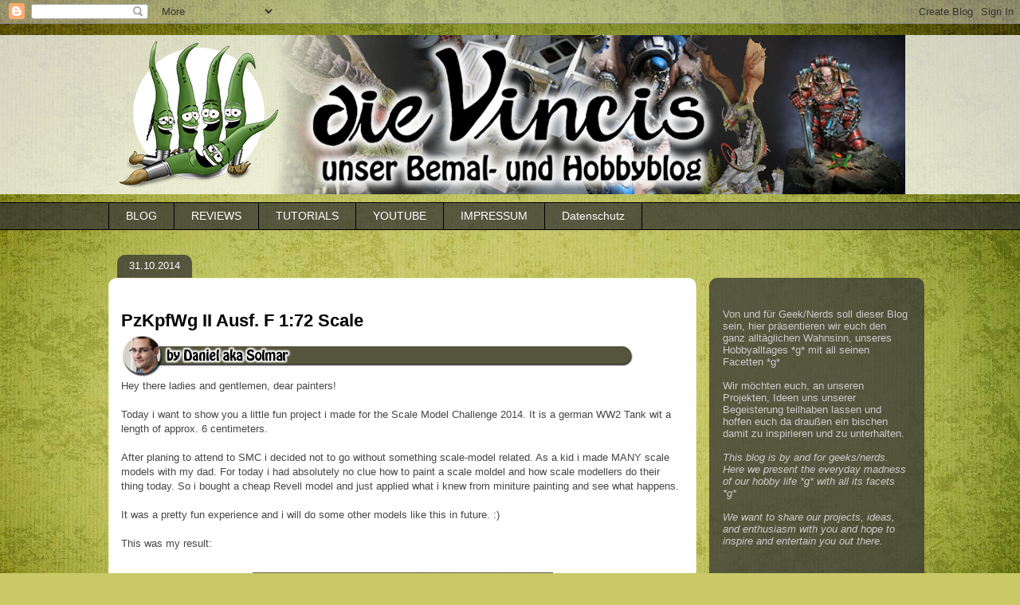

--- FILE ---
content_type: text/html; charset=UTF-8
request_url: https://dievincis.blogspot.com/2014/10/
body_size: 32710
content:
<!DOCTYPE html>
<html class='v2' dir='ltr' lang='de'>
<head>
<link href='https://www.blogger.com/static/v1/widgets/335934321-css_bundle_v2.css' rel='stylesheet' type='text/css'/>
<meta content='width=1100' name='viewport'/>
<meta content='text/html; charset=UTF-8' http-equiv='Content-Type'/>
<meta content='blogger' name='generator'/>
<link href='https://dievincis.blogspot.com/favicon.ico' rel='icon' type='image/x-icon'/>
<link href='https://dievincis.blogspot.com/2014/10/' rel='canonical'/>
<link rel="alternate" type="application/atom+xml" title="dieVincis - Atom" href="https://dievincis.blogspot.com/feeds/posts/default" />
<link rel="alternate" type="application/rss+xml" title="dieVincis - RSS" href="https://dievincis.blogspot.com/feeds/posts/default?alt=rss" />
<link rel="service.post" type="application/atom+xml" title="dieVincis - Atom" href="https://www.blogger.com/feeds/1655584828931460691/posts/default" />
<!--Can't find substitution for tag [blog.ieCssRetrofitLinks]-->
<meta content='DieVincis ist ein Blog rund um&#39;s Thema Figurenbemalung und Tabletop. Wir zeigen Berichte zu Malworkshops und Wettbewerben, Tutorials und Bemaltips.' name='description'/>
<meta content='https://dievincis.blogspot.com/2014/10/' property='og:url'/>
<meta content='dieVincis' property='og:title'/>
<meta content='DieVincis ist ein Blog rund um&#39;s Thema Figurenbemalung und Tabletop. Wir zeigen Berichte zu Malworkshops und Wettbewerben, Tutorials und Bemaltips.' property='og:description'/>
<title>dieVincis: Oktober 2014</title>
<style id='page-skin-1' type='text/css'><!--
/*
-----------------------------------------------
Blogger Template Style
Name:     Awesome Inc.
Designer: Tina Chen
URL:      tinachen.org
----------------------------------------------- */
/* Variable definitions
====================
<Variable name="keycolor" description="Main Color" type="color" default="#ffffff"/>
<Group description="Page" selector="body">
<Variable name="body.font" description="Font" type="font"
default="normal normal 13px Arial, Tahoma, Helvetica, FreeSans, sans-serif"/>
<Variable name="body.background.color" description="Background Color" type="color" default="#000000"/>
<Variable name="body.text.color" description="Text Color" type="color" default="#ffffff"/>
</Group>
<Group description="Links" selector=".main-inner">
<Variable name="link.color" description="Link Color" type="color" default="#888888"/>
<Variable name="link.visited.color" description="Visited Color" type="color" default="#444444"/>
<Variable name="link.hover.color" description="Hover Color" type="color" default="#cccccc"/>
</Group>
<Group description="Blog Title" selector=".header h1">
<Variable name="header.font" description="Title Font" type="font"
default="normal bold 40px Arial, Tahoma, Helvetica, FreeSans, sans-serif"/>
<Variable name="header.text.color" description="Title Color" type="color" default="#454545" />
<Variable name="header.background.color" description="Header Background" type="color" default="transparent" />
</Group>
<Group description="Blog Description" selector=".header .description">
<Variable name="description.font" description="Font" type="font"
default="normal normal 14px Arial, Tahoma, Helvetica, FreeSans, sans-serif"/>
<Variable name="description.text.color" description="Text Color" type="color"
default="#454545" />
</Group>
<Group description="Tabs Text" selector=".tabs-inner .widget li a">
<Variable name="tabs.font" description="Font" type="font"
default="normal bold 14px Arial, Tahoma, Helvetica, FreeSans, sans-serif"/>
<Variable name="tabs.text.color" description="Text Color" type="color" default="#454545"/>
<Variable name="tabs.selected.text.color" description="Selected Color" type="color" default="#ffffff"/>
</Group>
<Group description="Tabs Background" selector=".tabs-outer .PageList">
<Variable name="tabs.background.color" description="Background Color" type="color" default="#141414"/>
<Variable name="tabs.selected.background.color" description="Selected Color" type="color" default="#444444"/>
<Variable name="tabs.border.color" description="Border Color" type="color" default="rgba(58, 58, 58, 0)"/>
</Group>
<Group description="Date Header" selector=".main-inner .widget h2.date-header, .main-inner .widget h2.date-header span">
<Variable name="date.font" description="Font" type="font"
default="normal normal 14px Arial, Tahoma, Helvetica, FreeSans, sans-serif"/>
<Variable name="date.text.color" description="Text Color" type="color" default="#666666"/>
<Variable name="date.border.color" description="Border Color" type="color" default="rgba(58, 58, 58, 0)"/>
</Group>
<Group description="Post Title" selector="h3.post-title, h4, h3.post-title a">
<Variable name="post.title.font" description="Font" type="font"
default="normal bold 22px Arial, Tahoma, Helvetica, FreeSans, sans-serif"/>
<Variable name="post.title.text.color" description="Text Color" type="color" default="#454545"/>
</Group>
<Group description="Post Background" selector=".post">
<Variable name="post.background.color" description="Background Color" type="color" default="rgba(58, 58, 58, 0)" />
<Variable name="post.border.color" description="Border Color" type="color" default="rgba(58, 58, 58, 0)" />
<Variable name="post.border.bevel.color" description="Bevel Color" type="color" default="rgba(58, 58, 58, 0)"/>
</Group>
<Group description="Gadget Title" selector="h2">
<Variable name="widget.title.font" description="Font" type="font"
default="normal bold 14px Arial, Tahoma, Helvetica, FreeSans, sans-serif"/>
<Variable name="widget.title.text.color" description="Text Color" type="color" default="#454545"/>
</Group>
<Group description="Gadget Text" selector=".sidebar .widget">
<Variable name="widget.font" description="Font" type="font"
default="normal normal 14px Arial, Tahoma, Helvetica, FreeSans, sans-serif"/>
<Variable name="widget.text.color" description="Text Color" type="color" default="#454545"/>
<Variable name="widget.alternate.text.color" description="Alternate Color" type="color" default="#666666"/>
</Group>
<Group description="Gadget Links" selector=".sidebar .widget">
<Variable name="widget.link.color" description="Link Color" type="color" default="#990000"/>
<Variable name="widget.link.visited.color" description="Visited Color" type="color" default="#b45f06"/>
<Variable name="widget.link.hover.color" description="Hover Color" type="color" default="#fa4d4d"/>
</Group>
<Group description="Gadget Background" selector=".sidebar .widget">
<Variable name="widget.background.color" description="Background Color" type="color" default="#141414"/>
<Variable name="widget.border.color" description="Border Color" type="color" default="#222222"/>
<Variable name="widget.border.bevel.color" description="Bevel Color" type="color" default="#000000"/>
</Group>
<Group description="Sidebar Background" selector=".column-left-inner .column-right-inner">
<Variable name="widget.outer.background.color" description="Background Color" type="color" default="transparent" />
</Group>
<Group description="Images" selector=".main-inner">
<Variable name="image.background.color" description="Background Color" type="color" default="transparent"/>
<Variable name="image.border.color" description="Border Color" type="color" default="transparent"/>
</Group>
<Group description="Feed" selector=".blog-feeds">
<Variable name="feed.text.color" description="Text Color" type="color" default="#454545"/>
</Group>
<Group description="Feed Links" selector=".blog-feeds">
<Variable name="feed.link.color" description="Link Color" type="color" default="#990000"/>
<Variable name="feed.link.visited.color" description="Visited Color" type="color" default="#b45f06"/>
<Variable name="feed.link.hover.color" description="Hover Color" type="color" default="#fa4d4d"/>
</Group>
<Group description="Pager" selector=".blog-pager">
<Variable name="pager.background.color" description="Background Color" type="color" default="#ffffff" />
</Group>
<Group description="Footer" selector=".footer-outer">
<Variable name="footer.background.color" description="Background Color" type="color" default="rgba(58, 58, 58, 0)" />
<Variable name="footer.text.color" description="Text Color" type="color" default="#454545" />
</Group>
<Variable name="title.shadow.spread" description="Title Shadow" type="length" default="-1px" min="-1px" max="100px"/>
<Variable name="body.background" description="Body Background" type="background"
color="#d6d2b9"
default="$(color) none repeat scroll top left"/>
<Variable name="body.background.gradient.cap" description="Body Gradient Cap" type="url"
default="none"/>
<Variable name="body.background.size" description="Body Background Size" type="string" default="auto"/>
<Variable name="tabs.background.gradient" description="Tabs Background Gradient" type="url"
default="none"/>
<Variable name="header.background.gradient" description="Header Background Gradient" type="url" default="none" />
<Variable name="header.padding.top" description="Header Top Padding" type="length" default="22px" min="0" max="100px"/>
<Variable name="header.margin.top" description="Header Top Margin" type="length" default="0" min="0" max="100px"/>
<Variable name="header.margin.bottom" description="Header Bottom Margin" type="length" default="0" min="0" max="100px"/>
<Variable name="widget.padding.top" description="Widget Padding Top" type="length" default="8px" min="0" max="20px"/>
<Variable name="widget.padding.side" description="Widget Padding Side" type="length" default="15px" min="0" max="100px"/>
<Variable name="widget.outer.margin.top" description="Widget Top Margin" type="length" default="0" min="0" max="100px"/>
<Variable name="widget.outer.background.gradient" description="Gradient" type="url" default="none" />
<Variable name="widget.border.radius" description="Gadget Border Radius" type="length" default="0" min="0" max="100px"/>
<Variable name="outer.shadow.spread" description="Outer Shadow Size" type="length" default="0" min="0" max="100px"/>
<Variable name="date.header.border.radius.top" description="Date Header Border Radius Top" type="length" default="0" min="0" max="100px"/>
<Variable name="date.header.position" description="Date Header Position" type="length" default="15px" min="0" max="100px"/>
<Variable name="date.space" description="Date Space" type="length" default="30px" min="0" max="100px"/>
<Variable name="date.position" description="Date Float" type="string" default="static" />
<Variable name="date.padding.bottom" description="Date Padding Bottom" type="length" default="0" min="0" max="100px"/>
<Variable name="date.border.size" description="Date Border Size" type="length" default="0" min="0" max="10px"/>
<Variable name="date.background" description="Date Background" type="background" color="transparent"
default="$(color) none no-repeat scroll top left" />
<Variable name="date.first.border.radius.top" description="Date First top radius" type="length" default="10px" min="0" max="100px"/>
<Variable name="date.last.space.bottom" description="Date Last Space Bottom" type="length"
default="20px" min="0" max="100px"/>
<Variable name="date.last.border.radius.bottom" description="Date Last bottom radius" type="length" default="10px" min="0" max="100px"/>
<Variable name="post.first.padding.top" description="First Post Padding Top" type="length" default="0" min="0" max="100px"/>
<Variable name="image.shadow.spread" description="Image Shadow Size" type="length" default="0" min="0" max="100px"/>
<Variable name="image.border.radius" description="Image Border Radius" type="length" default="0" min="0" max="100px"/>
<Variable name="separator.outdent" description="Separator Outdent" type="length" default="15px" min="0" max="100px"/>
<Variable name="title.separator.border.size" description="Widget Title Border Size" type="length" default="1px" min="0" max="10px"/>
<Variable name="list.separator.border.size" description="List Separator Border Size" type="length" default="1px" min="0" max="10px"/>
<Variable name="shadow.spread" description="Shadow Size" type="length" default="0" min="0" max="100px"/>
<Variable name="startSide" description="Side where text starts in blog language" type="automatic" default="left"/>
<Variable name="endSide" description="Side where text ends in blog language" type="automatic" default="right"/>
<Variable name="date.side" description="Side where date header is placed" type="string" default="right"/>
<Variable name="pager.border.radius.top" description="Pager Border Top Radius" type="length" default="10px" min="0" max="100px"/>
<Variable name="pager.space.top" description="Pager Top Space" type="length" default="1em" min="0" max="20em"/>
<Variable name="footer.background.gradient" description="Background Gradient" type="url" default="none" />
<Variable name="mobile.background.size" description="Mobile Background Size" type="string"
default="100% auto"/>
<Variable name="mobile.background.overlay" description="Mobile Background Overlay" type="string"
default="transparent none repeat scroll top left"/>
<Variable name="mobile.button.color" description="Mobile Button Color" type="color" default="#ffffff" />
*/
/* Content
----------------------------------------------- */
body {
font: normal normal 13px Arial, Tahoma, Helvetica, FreeSans, sans-serif;
color: #454545;
background: #c9c967 url(//themes.googleusercontent.com/image?id=18AptcsW3vZ0Atpeb67jjVfiaZ50_O0rX0EU7kiCPZ4oQqR4ua_WiPbsACITyhYInyBQc) no-repeat fixed top center /* Credit: Airyelf (http://www.istockphoto.com/googleimages.php?id=2622521&platform=blogger) */;
}
html body .content-outer {
min-width: 0;
max-width: 100%;
width: 100%;
}
a:link {
text-decoration: none;
color: #990000;
}
a:visited {
text-decoration: none;
color: #b45f06;
}
a:hover {
text-decoration: underline;
color: #fa4d4d;
}
.body-fauxcolumn-outer .cap-top {
position: absolute;
z-index: 1;
height: 276px;
width: 100%;
background: transparent none repeat-x scroll top left;
_background-image: none;
}
/* Columns
----------------------------------------------- */
.content-inner {
padding: 0;
}
.header-inner .section {
margin: 0 16px;
}
.tabs-inner .section {
margin: 0 16px;
}
.main-inner {
padding-top: 60px;
}
.main-inner .column-center-inner,
.main-inner .column-left-inner,
.main-inner .column-right-inner {
padding: 0 5px;
}
*+html body .main-inner .column-center-inner {
margin-top: -60px;
}
#layout .main-inner .column-center-inner {
margin-top: 0;
}
/* Header
----------------------------------------------- */
.header-outer {
margin: 14px 0 10px 0;
background: rgba(58, 58, 58, 0) url(//www.blogblog.com/1kt/awesomeinc/header_gradient_artsy.png) repeat scroll 0 0;
}
.Header h1 {
font: normal normal 38px Arial, Tahoma, Helvetica, FreeSans, sans-serif;
color: #454545;
text-shadow: 0 0 -1px #000000;
}
.Header h1 a {
color: #454545;
}
.Header .description {
font: normal normal 16px Arial, Tahoma, Helvetica, FreeSans, sans-serif;
color: #000000;
}
.header-inner .Header .titlewrapper,
.header-inner .Header .descriptionwrapper {
padding-left: 0;
padding-right: 0;
margin-bottom: 0;
}
.header-inner .Header .titlewrapper {
padding-top: 9px;
}
/* Tabs
----------------------------------------------- */
.tabs-outer {
overflow: hidden;
position: relative;
background: rgba(58, 58, 58, 0) url(//www.blogblog.com/1kt/awesomeinc/tabs_gradient_artsy.png) repeat scroll 0 0;
}
#layout .tabs-outer {
overflow: visible;
}
.tabs-cap-top, .tabs-cap-bottom {
position: absolute;
width: 100%;
border-top: 1px solid #000000;
}
.tabs-cap-bottom {
bottom: 0;
}
.tabs-inner .widget li a {
display: inline-block;
margin: 0;
padding: .6em 1.5em;
font: normal normal 14px Arial, Tahoma, Helvetica, FreeSans, sans-serif;
color: #ffffff;
border-top: 1px solid #000000;
border-bottom: 1px solid #000000;
border-left: 1px solid #000000;
height: 16px;
line-height: 16px;
}
.tabs-inner .widget li:last-child a {
border-right: 1px solid #000000;
}
.tabs-inner .widget li.selected a, .tabs-inner .widget li a:hover {
background: #000000 url(//www.blogblog.com/1kt/awesomeinc/tabs_gradient_artsy.png) repeat-x scroll 0 -100px;
color: #ffffff;
}
/* Headings
----------------------------------------------- */
h2 {
font: normal bold 14px Arial, Tahoma, Helvetica, FreeSans, sans-serif;
color: #ffffff;
}
/* Widgets
----------------------------------------------- */
.main-inner .section {
margin: 0 27px;
padding: 0;
}
.main-inner .column-left-outer,
.main-inner .column-right-outer {
margin-top: 0;
}
#layout .main-inner .column-left-outer,
#layout .main-inner .column-right-outer {
margin-top: 0;
}
.main-inner .column-left-inner,
.main-inner .column-right-inner {
background: rgba(58, 58, 58, 0) url(//www.blogblog.com/1kt/awesomeinc/tabs_gradient_artsy.png) repeat 0 0;
-moz-box-shadow: 0 0 0 rgba(0, 0, 0, .2);
-webkit-box-shadow: 0 0 0 rgba(0, 0, 0, .2);
-goog-ms-box-shadow: 0 0 0 rgba(0, 0, 0, .2);
box-shadow: 0 0 0 rgba(0, 0, 0, .2);
-moz-border-radius: 10px;
-webkit-border-radius: 10px;
-goog-ms-border-radius: 10px;
border-radius: 10px;
}
#layout .main-inner .column-left-inner,
#layout .main-inner .column-right-inner {
margin-top: 0;
}
.sidebar .widget {
font: normal normal 13px Arial, Tahoma, Helvetica, FreeSans, sans-serif;
color: #cccccc;
}
.sidebar .widget a:link {
color: #dbd8b9;
}
.sidebar .widget a:visited {
color: #aedb9b;
}
.sidebar .widget a:hover {
color: #dbd8b9;
}
.sidebar .widget h2 {
text-shadow: 0 0 -1px #000000;
}
.main-inner .widget {
background-color: rgba(58, 58, 58, 0);
border: 1px solid rgba(58, 58, 58, 0);
padding: 0 0 15px;
margin: 20px -16px;
-moz-box-shadow: 0 0 0 rgba(0, 0, 0, .2);
-webkit-box-shadow: 0 0 0 rgba(0, 0, 0, .2);
-goog-ms-box-shadow: 0 0 0 rgba(0, 0, 0, .2);
box-shadow: 0 0 0 rgba(0, 0, 0, .2);
-moz-border-radius: 10px;
-webkit-border-radius: 10px;
-goog-ms-border-radius: 10px;
border-radius: 10px;
}
.main-inner .widget h2 {
margin: 0 -0;
padding: .6em 0 .5em;
border-bottom: 1px solid rgba(58, 58, 58, 0);
}
.footer-inner .widget h2 {
padding: 0 0 .4em;
border-bottom: 1px solid rgba(58, 58, 58, 0);
}
.main-inner .widget h2 + div, .footer-inner .widget h2 + div {
border-top: 0 solid rgba(58, 58, 58, 0);
padding-top: 8px;
}
.main-inner .widget .widget-content {
margin: 0 -0;
padding: 7px 0 0;
}
.main-inner .widget ul, .main-inner .widget #ArchiveList ul.flat {
margin: -8px -15px 0;
padding: 0;
list-style: none;
}
.main-inner .widget #ArchiveList {
margin: -8px 0 0;
}
.main-inner .widget ul li, .main-inner .widget #ArchiveList ul.flat li {
padding: .5em 15px;
text-indent: 0;
color: #ffffff;
border-top: 0 solid rgba(58, 58, 58, 0);
border-bottom: 1px solid rgba(58, 58, 58, 0);
}
.main-inner .widget #ArchiveList ul li {
padding-top: .25em;
padding-bottom: .25em;
}
.main-inner .widget ul li:first-child, .main-inner .widget #ArchiveList ul.flat li:first-child {
border-top: none;
}
.main-inner .widget ul li:last-child, .main-inner .widget #ArchiveList ul.flat li:last-child {
border-bottom: none;
}
.post-body {
position: relative;
}
.main-inner .widget .post-body ul {
padding: 0 2.5em;
margin: .5em 0;
list-style: disc;
}
.main-inner .widget .post-body ul li {
padding: 0.25em 0;
margin-bottom: .25em;
color: #454545;
border: none;
}
.footer-inner .widget ul {
padding: 0;
list-style: none;
}
.widget .zippy {
color: #ffffff;
}
/* Posts
----------------------------------------------- */
body .main-inner .Blog {
padding: 0;
margin-bottom: 1em;
background-color: transparent;
border: none;
-moz-box-shadow: 0 0 0 rgba(0, 0, 0, 0);
-webkit-box-shadow: 0 0 0 rgba(0, 0, 0, 0);
-goog-ms-box-shadow: 0 0 0 rgba(0, 0, 0, 0);
box-shadow: 0 0 0 rgba(0, 0, 0, 0);
}
.main-inner .section:last-child .Blog:last-child {
padding: 0;
margin-bottom: 1em;
}
.main-inner .widget h2.date-header {
margin: 0 -15px 1px;
padding: 0 0 0 0;
font: normal normal 13px Arial, Tahoma, Helvetica, FreeSans, sans-serif;
color: #ffffff;
background: transparent url(//www.blogblog.com/1kt/awesomeinc/tabs_gradient_artsy.png) repeat fixed center center;
border-top: 0 solid transparent;
border-bottom: 1px solid rgba(58, 58, 58, 0);
-moz-border-radius-topleft: 10px;
-moz-border-radius-topright: 10px;
-webkit-border-top-left-radius: 10px;
-webkit-border-top-right-radius: 10px;
border-top-left-radius: 10px;
border-top-right-radius: 10px;
position: absolute;
bottom: 100%;
left: 25px;
text-shadow: 0 0 -1px #000000;
}
.main-inner .widget h2.date-header span {
font: normal normal 13px Arial, Tahoma, Helvetica, FreeSans, sans-serif;
display: block;
padding: .5em 15px;
border-left: 0 solid transparent;
border-right: 0 solid transparent;
}
.date-outer {
position: relative;
margin: 60px 0 20px;
padding: 0 15px;
background-color: #ffffff;
border: 1px solid #ebf4ce;
-moz-box-shadow: 0 0 0 rgba(0, 0, 0, .2);
-webkit-box-shadow: 0 0 0 rgba(0, 0, 0, .2);
-goog-ms-box-shadow: 0 0 0 rgba(0, 0, 0, .2);
box-shadow: 0 0 0 rgba(0, 0, 0, .2);
-moz-border-radius: 10px;
-webkit-border-radius: 10px;
-goog-ms-border-radius: 10px;
border-radius: 10px;
}
.date-outer:first-child {
margin-top: 0;
}
.date-outer:last-child {
margin-bottom: 0;
-moz-border-radius-bottomleft: 0;
-moz-border-radius-bottomright: 0;
-webkit-border-bottom-left-radius: 0;
-webkit-border-bottom-right-radius: 0;
-goog-ms-border-bottom-left-radius: 0;
-goog-ms-border-bottom-right-radius: 0;
border-bottom-left-radius: 0;
border-bottom-right-radius: 0;
}
.date-posts {
margin: 0 -0;
padding: 0 0;
clear: both;
}
.post-outer, .inline-ad {
border-top: 1px solid #ebf4ce;
margin: 0 -0;
padding: 15px 0;
}
.post-outer {
padding-bottom: 10px;
}
.post-outer:first-child {
padding-top: 10px;
border-top: none;
}
.post-outer:last-child, .inline-ad:last-child {
border-bottom: none;
}
.post-body {
position: relative;
}
.post-body img {
padding: 8px;
background: #ffffff;
border: 1px solid rgba(0, 0, 0, 0);
-moz-box-shadow: 0 0 0 rgba(0, 0, 0, .2);
-webkit-box-shadow: 0 0 0 rgba(0, 0, 0, .2);
box-shadow: 0 0 0 rgba(0, 0, 0, .2);
-moz-border-radius: 0;
-webkit-border-radius: 0;
border-radius: 0;
}
h3.post-title, h4 {
font: normal bold 22px Arial, Tahoma, Helvetica, FreeSans, sans-serif;
color: #000000;
}
h3.post-title a {
font: normal bold 22px Arial, Tahoma, Helvetica, FreeSans, sans-serif;
color: #000000;
}
h3.post-title a:hover {
color: #fa4d4d;
text-decoration: underline;
}
.post-header {
margin: 0 0 1em;
}
.post-body {
line-height: 1.4;
}
.post-outer h2 {
color: #454545;
}
.post-footer {
margin: 1.5em 0 0;
}
#blog-pager {
padding: 15px;
font-size: 120%;
background-color: #ffffff;
border: 1px solid rgba(58, 58, 58, 0);
-moz-box-shadow: 0 0 0 rgba(0, 0, 0, .2);
-webkit-box-shadow: 0 0 0 rgba(0, 0, 0, .2);
-goog-ms-box-shadow: 0 0 0 rgba(0, 0, 0, .2);
box-shadow: 0 0 0 rgba(0, 0, 0, .2);
-moz-border-radius: 10px;
-webkit-border-radius: 10px;
-goog-ms-border-radius: 10px;
border-radius: 10px;
-moz-border-radius-topleft: 0;
-moz-border-radius-topright: 0;
-webkit-border-top-left-radius: 0;
-webkit-border-top-right-radius: 0;
-goog-ms-border-top-left-radius: 0;
-goog-ms-border-top-right-radius: 0;
border-top-left-radius: 0;
border-top-right-radius-topright: 0;
margin-top: 0;
}
.blog-feeds, .post-feeds {
margin: 1em 0;
text-align: center;
color: #000000;
}
.blog-feeds a, .post-feeds a {
color: #ffffff;
}
.blog-feeds a:visited, .post-feeds a:visited {
color: #ffffff;
}
.blog-feeds a:hover, .post-feeds a:hover {
color: #ffffff;
}
.post-outer .comments {
margin-top: 2em;
}
/* Comments
----------------------------------------------- */
.comments .comments-content .icon.blog-author {
background-repeat: no-repeat;
background-image: url([data-uri]);
}
.comments .comments-content .loadmore a {
border-top: 1px solid #000000;
border-bottom: 1px solid #000000;
}
.comments .continue {
border-top: 2px solid #000000;
}
/* Footer
----------------------------------------------- */
.footer-outer {
margin: -0 0 -1px;
padding: 0 0 0;
color: #000000;
overflow: hidden;
}
.footer-fauxborder-left {
border-top: 1px solid rgba(58, 58, 58, 0);
background: rgba(58, 58, 58, 0) url(//www.blogblog.com/1kt/awesomeinc/header_gradient_artsy.png) repeat scroll 0 0;
-moz-box-shadow: 0 0 0 rgba(0, 0, 0, .2);
-webkit-box-shadow: 0 0 0 rgba(0, 0, 0, .2);
-goog-ms-box-shadow: 0 0 0 rgba(0, 0, 0, .2);
box-shadow: 0 0 0 rgba(0, 0, 0, .2);
margin: 0 -0;
}
/* Mobile
----------------------------------------------- */
body.mobile {
background-size: 100% auto;
}
.mobile .body-fauxcolumn-outer {
background: transparent none repeat scroll top left;
}
*+html body.mobile .main-inner .column-center-inner {
margin-top: 0;
}
.mobile .main-inner .widget {
padding: 0 0 15px;
}
.mobile .main-inner .widget h2 + div,
.mobile .footer-inner .widget h2 + div {
border-top: none;
padding-top: 0;
}
.mobile .footer-inner .widget h2 {
padding: 0.5em 0;
border-bottom: none;
}
.mobile .main-inner .widget .widget-content {
margin: 0;
padding: 7px 0 0;
}
.mobile .main-inner .widget ul,
.mobile .main-inner .widget #ArchiveList ul.flat {
margin: 0 -15px 0;
}
.mobile .main-inner .widget h2.date-header {
left: 0;
}
.mobile .date-header span {
padding: 0.4em 0;
}
.mobile .date-outer:first-child {
margin-bottom: 0;
border: 1px solid #ebf4ce;
-moz-border-radius-topleft: 10px;
-moz-border-radius-topright: 10px;
-webkit-border-top-left-radius: 10px;
-webkit-border-top-right-radius: 10px;
-goog-ms-border-top-left-radius: 10px;
-goog-ms-border-top-right-radius: 10px;
border-top-left-radius: 10px;
border-top-right-radius: 10px;
}
.mobile .date-outer {
border-color: #ebf4ce;
border-width: 0 1px 1px;
}
.mobile .date-outer:last-child {
margin-bottom: 0;
}
.mobile .main-inner {
padding: 0;
}
.mobile .header-inner .section {
margin: 0;
}
.mobile .post-outer, .mobile .inline-ad {
padding: 5px 0;
}
.mobile .tabs-inner .section {
margin: 0 10px;
}
.mobile .main-inner .widget h2 {
margin: 0;
padding: 0;
}
.mobile .main-inner .widget h2.date-header span {
padding: 0;
}
.mobile .main-inner .widget .widget-content {
margin: 0;
padding: 7px 0 0;
}
.mobile #blog-pager {
border: 1px solid transparent;
background: rgba(58, 58, 58, 0) url(//www.blogblog.com/1kt/awesomeinc/header_gradient_artsy.png) repeat scroll 0 0;
}
.mobile .main-inner .column-left-inner,
.mobile .main-inner .column-right-inner {
background: rgba(58, 58, 58, 0) url(//www.blogblog.com/1kt/awesomeinc/tabs_gradient_artsy.png) repeat 0 0;
-moz-box-shadow: none;
-webkit-box-shadow: none;
-goog-ms-box-shadow: none;
box-shadow: none;
}
.mobile .date-posts {
margin: 0;
padding: 0;
}
.mobile .footer-fauxborder-left {
margin: 0;
border-top: inherit;
}
.mobile .main-inner .section:last-child .Blog:last-child {
margin-bottom: 0;
}
.mobile-index-contents {
color: #454545;
}
.mobile .mobile-link-button {
background: #990000 url(//www.blogblog.com/1kt/awesomeinc/tabs_gradient_artsy.png) repeat scroll 0 0;
}
.mobile-link-button a:link, .mobile-link-button a:visited {
color: #ffffff;
}
.mobile .tabs-inner .PageList .widget-content {
background: transparent;
border-top: 1px solid;
border-color: #000000;
color: #ffffff;
}
.mobile .tabs-inner .PageList .widget-content .pagelist-arrow {
border-left: 1px solid #000000;
}

--></style>
<style id='template-skin-1' type='text/css'><!--
body {
min-width: 1040px;
}
.content-outer, .content-fauxcolumn-outer, .region-inner {
min-width: 1040px;
max-width: 1040px;
_width: 1040px;
}
.main-inner .columns {
padding-left: 0px;
padding-right: 270px;
}
.main-inner .fauxcolumn-center-outer {
left: 0px;
right: 270px;
/* IE6 does not respect left and right together */
_width: expression(this.parentNode.offsetWidth -
parseInt("0px") -
parseInt("270px") + 'px');
}
.main-inner .fauxcolumn-left-outer {
width: 0px;
}
.main-inner .fauxcolumn-right-outer {
width: 270px;
}
.main-inner .column-left-outer {
width: 0px;
right: 100%;
margin-left: -0px;
}
.main-inner .column-right-outer {
width: 270px;
margin-right: -270px;
}
#layout {
min-width: 0;
}
#layout .content-outer {
min-width: 0;
width: 800px;
}
#layout .region-inner {
min-width: 0;
width: auto;
}
body#layout div.add_widget {
padding: 8px;
}
body#layout div.add_widget a {
margin-left: 32px;
}
--></style>
<style>
    body {background-image:url(\/\/themes.googleusercontent.com\/image?id=18AptcsW3vZ0Atpeb67jjVfiaZ50_O0rX0EU7kiCPZ4oQqR4ua_WiPbsACITyhYInyBQc);}
    
@media (max-width: 200px) { body {background-image:url(\/\/themes.googleusercontent.com\/image?id=18AptcsW3vZ0Atpeb67jjVfiaZ50_O0rX0EU7kiCPZ4oQqR4ua_WiPbsACITyhYInyBQc&options=w200);}}
@media (max-width: 400px) and (min-width: 201px) { body {background-image:url(\/\/themes.googleusercontent.com\/image?id=18AptcsW3vZ0Atpeb67jjVfiaZ50_O0rX0EU7kiCPZ4oQqR4ua_WiPbsACITyhYInyBQc&options=w400);}}
@media (max-width: 800px) and (min-width: 401px) { body {background-image:url(\/\/themes.googleusercontent.com\/image?id=18AptcsW3vZ0Atpeb67jjVfiaZ50_O0rX0EU7kiCPZ4oQqR4ua_WiPbsACITyhYInyBQc&options=w800);}}
@media (max-width: 1200px) and (min-width: 801px) { body {background-image:url(\/\/themes.googleusercontent.com\/image?id=18AptcsW3vZ0Atpeb67jjVfiaZ50_O0rX0EU7kiCPZ4oQqR4ua_WiPbsACITyhYInyBQc&options=w1200);}}
/* Last tag covers anything over one higher than the previous max-size cap. */
@media (min-width: 1201px) { body {background-image:url(\/\/themes.googleusercontent.com\/image?id=18AptcsW3vZ0Atpeb67jjVfiaZ50_O0rX0EU7kiCPZ4oQqR4ua_WiPbsACITyhYInyBQc&options=w1600);}}
  </style>
<script type='text/javascript'>
        (function(i,s,o,g,r,a,m){i['GoogleAnalyticsObject']=r;i[r]=i[r]||function(){
        (i[r].q=i[r].q||[]).push(arguments)},i[r].l=1*new Date();a=s.createElement(o),
        m=s.getElementsByTagName(o)[0];a.async=1;a.src=g;m.parentNode.insertBefore(a,m)
        })(window,document,'script','https://www.google-analytics.com/analytics.js','ga');
        ga('create', 'UA-27355225-1', 'auto', 'blogger');
        ga('blogger.send', 'pageview');
      </script>
<link href='https://www.blogger.com/dyn-css/authorization.css?targetBlogID=1655584828931460691&amp;zx=15f3da6a-2675-4792-a79b-c066200c193f' media='none' onload='if(media!=&#39;all&#39;)media=&#39;all&#39;' rel='stylesheet'/><noscript><link href='https://www.blogger.com/dyn-css/authorization.css?targetBlogID=1655584828931460691&amp;zx=15f3da6a-2675-4792-a79b-c066200c193f' rel='stylesheet'/></noscript>
<meta name='google-adsense-platform-account' content='ca-host-pub-1556223355139109'/>
<meta name='google-adsense-platform-domain' content='blogspot.com'/>

</head>
<body class='loading'>
<div class='navbar section' id='navbar' name='Navbar'><div class='widget Navbar' data-version='1' id='Navbar1'><script type="text/javascript">
    function setAttributeOnload(object, attribute, val) {
      if(window.addEventListener) {
        window.addEventListener('load',
          function(){ object[attribute] = val; }, false);
      } else {
        window.attachEvent('onload', function(){ object[attribute] = val; });
      }
    }
  </script>
<div id="navbar-iframe-container"></div>
<script type="text/javascript" src="https://apis.google.com/js/platform.js"></script>
<script type="text/javascript">
      gapi.load("gapi.iframes:gapi.iframes.style.bubble", function() {
        if (gapi.iframes && gapi.iframes.getContext) {
          gapi.iframes.getContext().openChild({
              url: 'https://www.blogger.com/navbar/1655584828931460691?origin\x3dhttps://dievincis.blogspot.com',
              where: document.getElementById("navbar-iframe-container"),
              id: "navbar-iframe"
          });
        }
      });
    </script><script type="text/javascript">
(function() {
var script = document.createElement('script');
script.type = 'text/javascript';
script.src = '//pagead2.googlesyndication.com/pagead/js/google_top_exp.js';
var head = document.getElementsByTagName('head')[0];
if (head) {
head.appendChild(script);
}})();
</script>
</div></div>
<div class='body-fauxcolumns'>
<div class='fauxcolumn-outer body-fauxcolumn-outer'>
<div class='cap-top'>
<div class='cap-left'></div>
<div class='cap-right'></div>
</div>
<div class='fauxborder-left'>
<div class='fauxborder-right'></div>
<div class='fauxcolumn-inner'>
</div>
</div>
<div class='cap-bottom'>
<div class='cap-left'></div>
<div class='cap-right'></div>
</div>
</div>
</div>
<div class='content'>
<div class='content-fauxcolumns'>
<div class='fauxcolumn-outer content-fauxcolumn-outer'>
<div class='cap-top'>
<div class='cap-left'></div>
<div class='cap-right'></div>
</div>
<div class='fauxborder-left'>
<div class='fauxborder-right'></div>
<div class='fauxcolumn-inner'>
</div>
</div>
<div class='cap-bottom'>
<div class='cap-left'></div>
<div class='cap-right'></div>
</div>
</div>
</div>
<div class='content-outer'>
<div class='content-cap-top cap-top'>
<div class='cap-left'></div>
<div class='cap-right'></div>
</div>
<div class='fauxborder-left content-fauxborder-left'>
<div class='fauxborder-right content-fauxborder-right'></div>
<div class='content-inner'>
<header>
<div class='header-outer'>
<div class='header-cap-top cap-top'>
<div class='cap-left'></div>
<div class='cap-right'></div>
</div>
<div class='fauxborder-left header-fauxborder-left'>
<div class='fauxborder-right header-fauxborder-right'></div>
<div class='region-inner header-inner'>
<div class='header section' id='header' name='Header'><div class='widget Header' data-version='1' id='Header1'>
<div id='header-inner'>
<a href='https://dievincis.blogspot.com/' style='display: block'>
<img alt='dieVincis' height='200px; ' id='Header1_headerimg' src='https://blogger.googleusercontent.com/img/b/R29vZ2xl/AVvXsEhzepAjK1loX2LZMYeex_yBoQdFb8dqUQ0l4qfzmgTmdh6WnaQ0LcR-XzmGEk-CkgJmIyRB0ORaTfY9Ui5FFZy2xeFfYeKCjXSTTj0bgtN30GQtoffpDEYEy9q7yNf-sYXq3ax_U8QoxoPF/s1000/Blogbanner_2013.png' style='display: block' width='1000px; '/>
</a>
</div>
</div></div>
</div>
</div>
<div class='header-cap-bottom cap-bottom'>
<div class='cap-left'></div>
<div class='cap-right'></div>
</div>
</div>
</header>
<div class='tabs-outer'>
<div class='tabs-cap-top cap-top'>
<div class='cap-left'></div>
<div class='cap-right'></div>
</div>
<div class='fauxborder-left tabs-fauxborder-left'>
<div class='fauxborder-right tabs-fauxborder-right'></div>
<div class='region-inner tabs-inner'>
<div class='tabs section' id='crosscol' name='Spaltenübergreifend'><div class='widget PageList' data-version='1' id='PageList2'>
<h2>MENÜ</h2>
<div class='widget-content'>
<ul>
<li>
<a href='https://dievincis.blogspot.com/'>BLOG</a>
</li>
<li>
<a href='https://dievincis.blogspot.com/p/reviews.html'>REVIEWS</a>
</li>
<li>
<a href='https://dievincis.blogspot.com/p/tutorials.html'>TUTORIALS</a>
</li>
<li>
<a href='https://dievincis.blogspot.com/p/videos.html'>YOUTUBE</a>
</li>
<li>
<a href='https://dievincis.blogspot.com/p/impressum.html'>IMPRESSUM</a>
</li>
<li>
<a href='http://dievincis.blogspot.com/p/datenschutz.html'>Datenschutz</a>
</li>
</ul>
<div class='clear'></div>
</div>
</div></div>
<div class='tabs no-items section' id='crosscol-overflow' name='Cross-Column 2'></div>
</div>
</div>
<div class='tabs-cap-bottom cap-bottom'>
<div class='cap-left'></div>
<div class='cap-right'></div>
</div>
</div>
<div class='main-outer'>
<div class='main-cap-top cap-top'>
<div class='cap-left'></div>
<div class='cap-right'></div>
</div>
<div class='fauxborder-left main-fauxborder-left'>
<div class='fauxborder-right main-fauxborder-right'></div>
<div class='region-inner main-inner'>
<div class='columns fauxcolumns'>
<div class='fauxcolumn-outer fauxcolumn-center-outer'>
<div class='cap-top'>
<div class='cap-left'></div>
<div class='cap-right'></div>
</div>
<div class='fauxborder-left'>
<div class='fauxborder-right'></div>
<div class='fauxcolumn-inner'>
</div>
</div>
<div class='cap-bottom'>
<div class='cap-left'></div>
<div class='cap-right'></div>
</div>
</div>
<div class='fauxcolumn-outer fauxcolumn-left-outer'>
<div class='cap-top'>
<div class='cap-left'></div>
<div class='cap-right'></div>
</div>
<div class='fauxborder-left'>
<div class='fauxborder-right'></div>
<div class='fauxcolumn-inner'>
</div>
</div>
<div class='cap-bottom'>
<div class='cap-left'></div>
<div class='cap-right'></div>
</div>
</div>
<div class='fauxcolumn-outer fauxcolumn-right-outer'>
<div class='cap-top'>
<div class='cap-left'></div>
<div class='cap-right'></div>
</div>
<div class='fauxborder-left'>
<div class='fauxborder-right'></div>
<div class='fauxcolumn-inner'>
</div>
</div>
<div class='cap-bottom'>
<div class='cap-left'></div>
<div class='cap-right'></div>
</div>
</div>
<!-- corrects IE6 width calculation -->
<div class='columns-inner'>
<div class='column-center-outer'>
<div class='column-center-inner'>
<div class='main section' id='main' name='Hauptbereich'><div class='widget Blog' data-version='1' id='Blog1'>
<div class='blog-posts hfeed'>

          <div class="date-outer">
        
<h2 class='date-header'><span>31.10.2014</span></h2>

          <div class="date-posts">
        
<div class='post-outer'>
<div class='post hentry' itemprop='blogPost' itemscope='itemscope' itemtype='http://schema.org/BlogPosting'>
<meta content='https://blogger.googleusercontent.com/img/b/R29vZ2xl/AVvXsEiBef_y1khf3nu6n90WN_cT49DjsQBPc23SsoC4cP0PK0SAvNF9wothCuD7WQJOsRDHQu53NefI7xJWUnSLggjUbuWa9a3fUAmb2MXz66KwyatVxFy_cx7qaktHJnsEk-qWuFETRdGe1gA/s72-c/PzKpfWg+2+Ausf.jpg' itemprop='image_url'/>
<meta content='1655584828931460691' itemprop='blogId'/>
<meta content='4325104543372883896' itemprop='postId'/>
<h3 class='post-title entry-title' itemprop='name'>
<a name='4325104543372883896'></a>
<div class='post-header'>
<div class='post-header-line-1'></div>
</div>
<a href='https://dievincis.blogspot.com/2014/10/pzkpfwg-ii-ausf-f-172-scale.html'>PzKpfWg II Ausf. F 1:72 Scale</a>
<div class='avter'>
<img align="left" height="60px" src="https://lh3.googleusercontent.com/blogger_img_proxy/AEn0k_t3CguML1ouxhENqLGloz8KOwr_GFIp2vmUwKpTVaoyIYgOfjy3i1-Qp-CES9KOGpwISD5fvPTW-MYIZRGyYR9pd5IVBocM0ui1FkmGmTwFitviOxRHA_TbUc0b4Q=s0-d" width="700px">
</div>
</h3>
<p></p>
<div class='post-body entry-content' id='post-body-4325104543372883896' itemprop='articleBody'>
Hey there ladies and gentlemen, dear painters!<br />
<br />
Today i want to show you a little fun project i made for the Scale Model Challenge 2014. It is a german WW2 Tank wit a length of approx. 6 centimeters.<br />
<br />
After planing to attend to SMC i decided not to go without something scale-model related. As a kid i made MANY scale models with my dad. For today i had absolutely no clue how to paint a scale moldel and how scale modellers do their thing today. So i bought a cheap Revell model and just applied what i knew from miniture painting and see what happens.<br />
<br />
It was a pretty fun experience and i will do some other models like this in future. :)<br />
<br />
This was my result:<br />
<br />
<div class="separator" style="clear: both; text-align: center;">
<a href="https://blogger.googleusercontent.com/img/b/R29vZ2xl/AVvXsEiBef_y1khf3nu6n90WN_cT49DjsQBPc23SsoC4cP0PK0SAvNF9wothCuD7WQJOsRDHQu53NefI7xJWUnSLggjUbuWa9a3fUAmb2MXz66KwyatVxFy_cx7qaktHJnsEk-qWuFETRdGe1gA/s1600/PzKpfWg+2+Ausf.jpg" imageanchor="1" style="margin-left: 1em; margin-right: 1em;"><img border="0" height="640" src="https://blogger.googleusercontent.com/img/b/R29vZ2xl/AVvXsEiBef_y1khf3nu6n90WN_cT49DjsQBPc23SsoC4cP0PK0SAvNF9wothCuD7WQJOsRDHQu53NefI7xJWUnSLggjUbuWa9a3fUAmb2MXz66KwyatVxFy_cx7qaktHJnsEk-qWuFETRdGe1gA/s1600/PzKpfWg+2+Ausf.jpg" width="377" /></a></div>
<br />
<div style='clear: both;'></div>
</div>
<div class='post-footer'>
<div class='post-footer-line post-footer-line-1'><span class='post-author vcard'>
Posted by
<span class='fn' itemprop='author' itemscope='itemscope' itemtype='http://schema.org/Person'>
<meta content='https://www.blogger.com/profile/18057191285909418733' itemprop='url'/>
<a href='https://www.blogger.com/profile/18057191285909418733' rel='author' title='author profile'>
<span itemprop='name'>Solmar</span>
</a>
</span>
</span>
<span class='post-timestamp'>
at
<meta content='https://dievincis.blogspot.com/2014/10/pzkpfwg-ii-ausf-f-172-scale.html' itemprop='url'/>
<a class='timestamp-link' href='https://dievincis.blogspot.com/2014/10/pzkpfwg-ii-ausf-f-172-scale.html' rel='bookmark' title='permanent link'><abbr class='published' itemprop='datePublished' title='2014-10-31T11:00:00+01:00'>11:00</abbr></a>
</span>
<span class='post-comment-link'>
<a class='comment-link' href='https://dievincis.blogspot.com/2014/10/pzkpfwg-ii-ausf-f-172-scale.html#comment-form' onclick=''>
2 Kommentare
</a>
</span>
<span class='post-icons'>
</span>
<div class='post-share-buttons goog-inline-block'>
<a class='goog-inline-block share-button sb-email' href='https://www.blogger.com/share-post.g?blogID=1655584828931460691&postID=4325104543372883896&target=email' target='_blank' title='Diesen Post per E-Mail versenden'><span class='share-button-link-text'>Diesen Post per E-Mail versenden</span></a><a class='goog-inline-block share-button sb-blog' href='https://www.blogger.com/share-post.g?blogID=1655584828931460691&postID=4325104543372883896&target=blog' onclick='window.open(this.href, "_blank", "height=270,width=475"); return false;' target='_blank' title='BlogThis!'><span class='share-button-link-text'>BlogThis!</span></a><a class='goog-inline-block share-button sb-twitter' href='https://www.blogger.com/share-post.g?blogID=1655584828931460691&postID=4325104543372883896&target=twitter' target='_blank' title='Auf X teilen'><span class='share-button-link-text'>Auf X teilen</span></a><a class='goog-inline-block share-button sb-facebook' href='https://www.blogger.com/share-post.g?blogID=1655584828931460691&postID=4325104543372883896&target=facebook' onclick='window.open(this.href, "_blank", "height=430,width=640"); return false;' target='_blank' title='In Facebook freigeben'><span class='share-button-link-text'>In Facebook freigeben</span></a><a class='goog-inline-block share-button sb-pinterest' href='https://www.blogger.com/share-post.g?blogID=1655584828931460691&postID=4325104543372883896&target=pinterest' target='_blank' title='Auf Pinterest teilen'><span class='share-button-link-text'>Auf Pinterest teilen</span></a>
</div>
</div>
<div class='post-footer-line post-footer-line-2'><span class='post-labels'>
</span>
</div>
<div class='post-footer-line post-footer-line-3'><span class='post-location'>
</span>
</div>
</div>
</div>
</div>

          </div></div>
        

          <div class="date-outer">
        
<h2 class='date-header'><span>30.10.2014</span></h2>

          <div class="date-posts">
        
<div class='post-outer'>
<div class='post hentry' itemprop='blogPost' itemscope='itemscope' itemtype='http://schema.org/BlogPosting'>
<meta content='https://blogger.googleusercontent.com/img/b/R29vZ2xl/AVvXsEh8SvxIkOAUSm-Txas_KZLERVItN_GrADGHQ0-0LVdJ9RF5vmM7RHj0ywpMO3xJo_AD9RLnSpduwrJn9B9Om1cL-xXFvtYa_xqiibX-5A8KoPcZs6BGusSgGC1STEW7i7Qh4NwDnXKjJk4J/s72-c/001.JPG' itemprop='image_url'/>
<meta content='1655584828931460691' itemprop='blogId'/>
<meta content='1521629379872586926' itemprop='postId'/>
<h3 class='post-title entry-title' itemprop='name'>
<a name='1521629379872586926'></a>
<div class='post-header'>
<div class='post-header-line-1'></div>
</div>
<a href='https://dievincis.blogspot.com/2014/10/stryker-3-storm-captains-werkbank.html'>Stryker 3 & Storm Captains Werkbank</a>
<div class='avter'>
<img align="left" height="60px" src="https://lh3.googleusercontent.com/blogger_img_proxy/AEn0k_vxAMs11hdKcN5FcUJVhzZBZBcQlhO3eD3XUws_YYUjTa4c7Ex9A_RX08n7zKcxIb5cO3uzCjCMOH1erEYnDC5HPJ4JGlLHe1DfSc6UaIsNugabHuSmHY9uCSnn=s0-d" width="700px">
</div>
</h3>
<p></p>
<div class='post-body entry-content' id='post-body-1521629379872586926' itemprop='articleBody'>
<br />
Kleiner Zwischenbericht zu den letzten Vorbereitungen zur DM. Es fehlen noch diese 2 Captains und Stryker 3. Dank der Zeitumstellung und weil ich jetzt jeden Tag eine Stunde früher aufstehe, hab ich genug Zeit um fleißig zu sein. Leider sind die Modelle etwas eindimensional und eher schlecht umbaubar. Dem einen habe ich einen neuen Helm spendiert, der Rest muß halt über die Bemalung kommen.<br />
<br />
<div class="separator" style="clear: both; text-align: center;">
<a href="https://blogger.googleusercontent.com/img/b/R29vZ2xl/AVvXsEh8SvxIkOAUSm-Txas_KZLERVItN_GrADGHQ0-0LVdJ9RF5vmM7RHj0ywpMO3xJo_AD9RLnSpduwrJn9B9Om1cL-xXFvtYa_xqiibX-5A8KoPcZs6BGusSgGC1STEW7i7Qh4NwDnXKjJk4J/s1600/001.JPG" imageanchor="1" style="margin-left: 1em; margin-right: 1em;"><img border="0" height="240" src="https://blogger.googleusercontent.com/img/b/R29vZ2xl/AVvXsEh8SvxIkOAUSm-Txas_KZLERVItN_GrADGHQ0-0LVdJ9RF5vmM7RHj0ywpMO3xJo_AD9RLnSpduwrJn9B9Om1cL-xXFvtYa_xqiibX-5A8KoPcZs6BGusSgGC1STEW7i7Qh4NwDnXKjJk4J/s1600/001.JPG" width="320" /></a></div>
<br />
<div class="separator" style="clear: both; text-align: center;">
<a href="https://blogger.googleusercontent.com/img/b/R29vZ2xl/AVvXsEjRuSX7ai82h3Y_IIgrSK2ad8VJ6GID-WhyTPdFMX2AXEBZiFGOFR-HzSSaYDx78fvDKC0c6hBgOPnO5Jtk88jze6kE402w8Im30Ahf8SEOeu7g_bHKhLTTc6vIjhxCPV6K3apbxh59_puV/s1600/002.JPG" imageanchor="1" style="margin-left: 1em; margin-right: 1em;"><img border="0" height="240" src="https://blogger.googleusercontent.com/img/b/R29vZ2xl/AVvXsEjRuSX7ai82h3Y_IIgrSK2ad8VJ6GID-WhyTPdFMX2AXEBZiFGOFR-HzSSaYDx78fvDKC0c6hBgOPnO5Jtk88jze6kE402w8Im30Ahf8SEOeu7g_bHKhLTTc6vIjhxCPV6K3apbxh59_puV/s1600/002.JPG" width="320" /></a></div>
<a href="https://blogger.googleusercontent.com/img/b/R29vZ2xl/AVvXsEiGc8WV2EHNwXM5ZjJr7N6tNgiFY-5Dvw7NUgUVd80QI3WubFL5tOPv4RsZTZgebqh4UVQ9sqsDZj8TycG7vZJMkm6bBoAb0QSgb2q3UA0ewsILFhntV8ZOMmd4U3wG479oubZEypabiw2x/s1600/001.JPG" imageanchor="1" style="clear: left; float: left; margin-bottom: 1em; margin-right: 1em;"></a><br />
<div class="separator" style="clear: both; text-align: center;">
</div>
Um sie auch auf dem Spielfeld eindeutig unterscheiden zu können, sind die Farbschemas invertiert. Der Rechte wird eher der "Shiny Guy", der Linke eher so wie der Rest der Armee.<br />
<br />
<div class="separator" style="clear: both; text-align: center;">
</div>
<div class="separator" style="clear: both; text-align: center;">
</div>
<div class="separator" style="clear: both; text-align: center;">
<a href="https://blogger.googleusercontent.com/img/b/R29vZ2xl/AVvXsEhZSpZPVI9p_fhfG93JRE7lan4OB7gCK6qkKzpPfmqguyLhoauqGaiRfdxyBM4tIzhwSHc6M0Sfg4OEtc1ybuodmiAvu8M5EKkLcyIKMqjM-bHlkawp8oN6A9qJFTMdWwP7H_cFPOy_DBJL/s1600/006.JPG" imageanchor="1" style="clear: left; float: left; margin-bottom: 1em; margin-right: 1em;"></a><a href="https://blogger.googleusercontent.com/img/b/R29vZ2xl/AVvXsEjRuSX7ai82h3Y_IIgrSK2ad8VJ6GID-WhyTPdFMX2AXEBZiFGOFR-HzSSaYDx78fvDKC0c6hBgOPnO5Jtk88jze6kE402w8Im30Ahf8SEOeu7g_bHKhLTTc6vIjhxCPV6K3apbxh59_puV/s1600/002.JPG" imageanchor="1" style="clear: left; float: left; margin-bottom: 1em; margin-right: 1em;"></a><a href="https://blogger.googleusercontent.com/img/b/R29vZ2xl/AVvXsEhZSpZPVI9p_fhfG93JRE7lan4OB7gCK6qkKzpPfmqguyLhoauqGaiRfdxyBM4tIzhwSHc6M0Sfg4OEtc1ybuodmiAvu8M5EKkLcyIKMqjM-bHlkawp8oN6A9qJFTMdWwP7H_cFPOy_DBJL/s1600/006.JPG" imageanchor="1" style="margin-left: 1em; margin-right: 1em;"><img border="0" height="240" src="https://blogger.googleusercontent.com/img/b/R29vZ2xl/AVvXsEhZSpZPVI9p_fhfG93JRE7lan4OB7gCK6qkKzpPfmqguyLhoauqGaiRfdxyBM4tIzhwSHc6M0Sfg4OEtc1ybuodmiAvu8M5EKkLcyIKMqjM-bHlkawp8oN6A9qJFTMdWwP7H_cFPOy_DBJL/s1600/006.JPG" width="320" /></a></div>
<br />
<div class="separator" style="clear: both; text-align: center;">
</div>
<div class="separator" style="clear: both; text-align: center;">
<a href="https://blogger.googleusercontent.com/img/b/R29vZ2xl/AVvXsEiM2OTrbAGlcF1o4knLULY7_BRTZCvbNyeag2l-bnhGhzoseIvPbIzV9wOiNciTytWnruDzvfVa3x5hbQVFjXdrxqaAJ56i2JR7rM9KW7dXEBNiMXwY6_0P6zPVuvge15U7I-VbrUAGq1nl/s1600/007.JPG" imageanchor="1" style="margin-left: 1em; margin-right: 1em;"><img border="0" height="240" src="https://blogger.googleusercontent.com/img/b/R29vZ2xl/AVvXsEiM2OTrbAGlcF1o4knLULY7_BRTZCvbNyeag2l-bnhGhzoseIvPbIzV9wOiNciTytWnruDzvfVa3x5hbQVFjXdrxqaAJ56i2JR7rM9KW7dXEBNiMXwY6_0P6zPVuvge15U7I-VbrUAGq1nl/s1600/007.JPG" width="320" /></a></div>
<br />
Strykers Fahne hat etwas Liebe bekommen und am Pferd gehts jetzt mit der schwarzen Rüstung weiter. Wobei das Bild sie sehr blau wirken lässt (die ist eher dunkler).<br />
<br />
<div class="separator" style="clear: both; text-align: center;">
<a href="https://blogger.googleusercontent.com/img/b/R29vZ2xl/AVvXsEjwNwowkmEr2ITP6mZf66UTOMPfvX-KC4jjv205jKJEbBZ07hmds6by9zJoJMR4mJPvSaa-TYOB27KA5qIBtMe3vJLZn3qAbdnFWbfL3i5KuX5DKdVtq32LjGdpoTZOs49XmBKC6uXeSbjX/s1600/005.JPG" imageanchor="1" style="margin-left: 1em; margin-right: 1em;"><img border="0" height="320" src="https://blogger.googleusercontent.com/img/b/R29vZ2xl/AVvXsEjwNwowkmEr2ITP6mZf66UTOMPfvX-KC4jjv205jKJEbBZ07hmds6by9zJoJMR4mJPvSaa-TYOB27KA5qIBtMe3vJLZn3qAbdnFWbfL3i5KuX5DKdVtq32LjGdpoTZOs49XmBKC6uXeSbjX/s1600/005.JPG" width="240" /></a></div>
<br />
<br />
<div class="separator" style="clear: both; text-align: left;">
<b>Was ich heute gelernt habe: Die Muse on Minis Podcasts sind eine nette Abwechslung als Hintergrundgeräuschkulisse beim Malen.</b></div>
<h3>
<b><br />Was ich heute nicht gelernt habe: Dynamitfischen!</b></h3>
<div class="separator" style="clear: both; text-align: center;">
</div>
<br />

<!-- Blogger automated replacement: "https://images-blogger-opensocial.googleusercontent.com/gadgets/proxy?url=http%3A%2F%2F2.bp.blogspot.com%2F-4rZ_TR_D_kw%2FVFH77N75vSI%2FAAAAAAAADGI%2FBobm8mTwVB0%2Fs1600%2F002.JPG&amp;container=blogger&amp;gadget=a&amp;rewriteMime=image%2F*" with "https://blogger.googleusercontent.com/img/b/R29vZ2xl/AVvXsEjRuSX7ai82h3Y_IIgrSK2ad8VJ6GID-WhyTPdFMX2AXEBZiFGOFR-HzSSaYDx78fvDKC0c6hBgOPnO5Jtk88jze6kE402w8Im30Ahf8SEOeu7g_bHKhLTTc6vIjhxCPV6K3apbxh59_puV/s1600/002.JPG" --><!-- Blogger automated replacement: "https://images-blogger-opensocial.googleusercontent.com/gadgets/proxy?url=http%3A%2F%2F1.bp.blogspot.com%2F-kJz6uUnKWyY%2FVFH7jxNoGvI%2FAAAAAAAADFw%2FuWAzIXtNaZI%2Fs1600%2F006.JPG&amp;container=blogger&amp;gadget=a&amp;rewriteMime=image%2F*" with "https://blogger.googleusercontent.com/img/b/R29vZ2xl/AVvXsEhZSpZPVI9p_fhfG93JRE7lan4OB7gCK6qkKzpPfmqguyLhoauqGaiRfdxyBM4tIzhwSHc6M0Sfg4OEtc1ybuodmiAvu8M5EKkLcyIKMqjM-bHlkawp8oN6A9qJFTMdWwP7H_cFPOy_DBJL/s1600/006.JPG" -->
<div style='clear: both;'></div>
</div>
<div class='post-footer'>
<div class='post-footer-line post-footer-line-1'><span class='post-author vcard'>
Posted by
<span class='fn' itemprop='author' itemscope='itemscope' itemtype='http://schema.org/Person'>
<meta content='https://www.blogger.com/profile/16402837998092237273' itemprop='url'/>
<a href='https://www.blogger.com/profile/16402837998092237273' rel='author' title='author profile'>
<span itemprop='name'>Jakob aka The Weatherman</span>
</a>
</span>
</span>
<span class='post-timestamp'>
at
<meta content='https://dievincis.blogspot.com/2014/10/stryker-3-storm-captains-werkbank.html' itemprop='url'/>
<a class='timestamp-link' href='https://dievincis.blogspot.com/2014/10/stryker-3-storm-captains-werkbank.html' rel='bookmark' title='permanent link'><abbr class='published' itemprop='datePublished' title='2014-10-30T10:10:00+01:00'>10:10</abbr></a>
</span>
<span class='post-comment-link'>
<a class='comment-link' href='https://dievincis.blogspot.com/2014/10/stryker-3-storm-captains-werkbank.html#comment-form' onclick=''>
2 Kommentare
</a>
</span>
<span class='post-icons'>
</span>
<div class='post-share-buttons goog-inline-block'>
<a class='goog-inline-block share-button sb-email' href='https://www.blogger.com/share-post.g?blogID=1655584828931460691&postID=1521629379872586926&target=email' target='_blank' title='Diesen Post per E-Mail versenden'><span class='share-button-link-text'>Diesen Post per E-Mail versenden</span></a><a class='goog-inline-block share-button sb-blog' href='https://www.blogger.com/share-post.g?blogID=1655584828931460691&postID=1521629379872586926&target=blog' onclick='window.open(this.href, "_blank", "height=270,width=475"); return false;' target='_blank' title='BlogThis!'><span class='share-button-link-text'>BlogThis!</span></a><a class='goog-inline-block share-button sb-twitter' href='https://www.blogger.com/share-post.g?blogID=1655584828931460691&postID=1521629379872586926&target=twitter' target='_blank' title='Auf X teilen'><span class='share-button-link-text'>Auf X teilen</span></a><a class='goog-inline-block share-button sb-facebook' href='https://www.blogger.com/share-post.g?blogID=1655584828931460691&postID=1521629379872586926&target=facebook' onclick='window.open(this.href, "_blank", "height=430,width=640"); return false;' target='_blank' title='In Facebook freigeben'><span class='share-button-link-text'>In Facebook freigeben</span></a><a class='goog-inline-block share-button sb-pinterest' href='https://www.blogger.com/share-post.g?blogID=1655584828931460691&postID=1521629379872586926&target=pinterest' target='_blank' title='Auf Pinterest teilen'><span class='share-button-link-text'>Auf Pinterest teilen</span></a>
</div>
</div>
<div class='post-footer-line post-footer-line-2'><span class='post-labels'>
Labels:
<a href='https://dievincis.blogspot.com/search/label/Warmachine' rel='tag'>Warmachine</a>,
<a href='https://dievincis.blogspot.com/search/label/Werkbank%20von%20Jakob' rel='tag'>Werkbank von Jakob</a>
</span>
</div>
<div class='post-footer-line post-footer-line-3'><span class='post-location'>
</span>
</div>
</div>
</div>
</div>

          </div></div>
        

          <div class="date-outer">
        
<h2 class='date-header'><span>28.10.2014</span></h2>

          <div class="date-posts">
        
<div class='post-outer'>
<div class='post hentry' itemprop='blogPost' itemscope='itemscope' itemtype='http://schema.org/BlogPosting'>
<meta content='https://blogger.googleusercontent.com/img/b/R29vZ2xl/AVvXsEig1uHGuQ0QkzC8uZZIscUxcTxU2EhldsBXmHiutBD4peDvV3C51Y5laUKNbMyNy5yEkoqLlK-pjhU3UKUaIJ9YlRp6hggBCpMzvnzMVDto3JjZSN6c1WmPFcMLHV3TdM4fr2G16OAPMRs/s72-c/TAU_Army_Bases_1.jpg' itemprop='image_url'/>
<meta content='1655584828931460691' itemprop='blogId'/>
<meta content='705041266295309568' itemprop='postId'/>
<h3 class='post-title entry-title' itemprop='name'>
<a name='705041266295309568'></a>
<div class='post-header'>
<div class='post-header-line-1'></div>
</div>
<a href='https://dievincis.blogspot.com/2014/10/starting-tau-army-for-fun.html'>Starting a TAU Army for fun</a>
<div class='avter'>
<img align="left" height="60px" src="https://lh3.googleusercontent.com/blogger_img_proxy/AEn0k_t3CguML1ouxhENqLGloz8KOwr_GFIp2vmUwKpTVaoyIYgOfjy3i1-Qp-CES9KOGpwISD5fvPTW-MYIZRGyYR9pd5IVBocM0ui1FkmGmTwFitviOxRHA_TbUc0b4Q=s0-d" width="700px">
</div>
</h3>
<p></p>
<div class='post-body entry-content' id='post-body-705041266295309568' itemprop='articleBody'>
Hey there ladies and gentlemen, dear painters.<br />
<br />
It is time for a (short) first post here on the Vincis by myself. I want to show you my Ideas for a fun TAU army, i want to collect.<br />
<br />
This series will be interesting for gamers, as i will show you, how you can make quick progress. On the first unit i will just show you the final results and tell you the time i sped for it. Expect some step by step tutorials on further models of this army.<br />
<br />
For today let&#180;s start with the Bases. My TAU are not these wimpy handsome guys that are fighting for the greater good. My army is a Band of hardliners, completely insane freaks that want to slay everything.. Khorne TAU as you want.<br />
<br />
So for the bases i wanted a quick look of a destroyed city. This is what came out:<br />
<br />
<div class="separator" style="clear: both; text-align: center;">
<a href="https://blogger.googleusercontent.com/img/b/R29vZ2xl/AVvXsEig1uHGuQ0QkzC8uZZIscUxcTxU2EhldsBXmHiutBD4peDvV3C51Y5laUKNbMyNy5yEkoqLlK-pjhU3UKUaIJ9YlRp6hggBCpMzvnzMVDto3JjZSN6c1WmPFcMLHV3TdM4fr2G16OAPMRs/s1600/TAU_Army_Bases_1.jpg" imageanchor="1" style="margin-left: 1em; margin-right: 1em;"><img border="0" height="480" src="https://blogger.googleusercontent.com/img/b/R29vZ2xl/AVvXsEig1uHGuQ0QkzC8uZZIscUxcTxU2EhldsBXmHiutBD4peDvV3C51Y5laUKNbMyNy5yEkoqLlK-pjhU3UKUaIJ9YlRp6hggBCpMzvnzMVDto3JjZSN6c1WmPFcMLHV3TdM4fr2G16OAPMRs/s1600/TAU_Army_Bases_1.jpg" width="640" /></a></div>
<br />
<div class="separator" style="clear: both; text-align: center;">
<a href="https://blogger.googleusercontent.com/img/b/R29vZ2xl/AVvXsEhjpZCgTP1mm1n-F-zBqJso1OPW2lr1tMgCWxhtn1YzttTPe3Xlh79reU0I8Pty57TQu2B2UlUiS8UcnO90eVF0bLNa-M_r_GKMhyphenhyphenfAAPNBVvi0ln7UVrpkv99-GB4lGMR61dxiCT6qwUY/s1600/TAU_Army_Bases_2.jpg" imageanchor="1" style="margin-left: 1em; margin-right: 1em;"><img border="0" height="480" src="https://blogger.googleusercontent.com/img/b/R29vZ2xl/AVvXsEhjpZCgTP1mm1n-F-zBqJso1OPW2lr1tMgCWxhtn1YzttTPe3Xlh79reU0I8Pty57TQu2B2UlUiS8UcnO90eVF0bLNa-M_r_GKMhyphenhyphenfAAPNBVvi0ln7UVrpkv99-GB4lGMR61dxiCT6qwUY/s1600/TAU_Army_Bases_2.jpg" width="640" /></a></div>
<br />
Tell me what you think of them. Painting time of these 12 unit bases and 2 Flying bases was roughly 2 Hours. For all of them.<br />
<br />
Kind regards, Solmar
<div style='clear: both;'></div>
</div>
<div class='post-footer'>
<div class='post-footer-line post-footer-line-1'><span class='post-author vcard'>
Posted by
<span class='fn' itemprop='author' itemscope='itemscope' itemtype='http://schema.org/Person'>
<meta content='https://www.blogger.com/profile/18057191285909418733' itemprop='url'/>
<a href='https://www.blogger.com/profile/18057191285909418733' rel='author' title='author profile'>
<span itemprop='name'>Solmar</span>
</a>
</span>
</span>
<span class='post-timestamp'>
at
<meta content='https://dievincis.blogspot.com/2014/10/starting-tau-army-for-fun.html' itemprop='url'/>
<a class='timestamp-link' href='https://dievincis.blogspot.com/2014/10/starting-tau-army-for-fun.html' rel='bookmark' title='permanent link'><abbr class='published' itemprop='datePublished' title='2014-10-28T14:54:00+01:00'>14:54</abbr></a>
</span>
<span class='post-comment-link'>
<a class='comment-link' href='https://dievincis.blogspot.com/2014/10/starting-tau-army-for-fun.html#comment-form' onclick=''>
3 Kommentare
</a>
</span>
<span class='post-icons'>
</span>
<div class='post-share-buttons goog-inline-block'>
<a class='goog-inline-block share-button sb-email' href='https://www.blogger.com/share-post.g?blogID=1655584828931460691&postID=705041266295309568&target=email' target='_blank' title='Diesen Post per E-Mail versenden'><span class='share-button-link-text'>Diesen Post per E-Mail versenden</span></a><a class='goog-inline-block share-button sb-blog' href='https://www.blogger.com/share-post.g?blogID=1655584828931460691&postID=705041266295309568&target=blog' onclick='window.open(this.href, "_blank", "height=270,width=475"); return false;' target='_blank' title='BlogThis!'><span class='share-button-link-text'>BlogThis!</span></a><a class='goog-inline-block share-button sb-twitter' href='https://www.blogger.com/share-post.g?blogID=1655584828931460691&postID=705041266295309568&target=twitter' target='_blank' title='Auf X teilen'><span class='share-button-link-text'>Auf X teilen</span></a><a class='goog-inline-block share-button sb-facebook' href='https://www.blogger.com/share-post.g?blogID=1655584828931460691&postID=705041266295309568&target=facebook' onclick='window.open(this.href, "_blank", "height=430,width=640"); return false;' target='_blank' title='In Facebook freigeben'><span class='share-button-link-text'>In Facebook freigeben</span></a><a class='goog-inline-block share-button sb-pinterest' href='https://www.blogger.com/share-post.g?blogID=1655584828931460691&postID=705041266295309568&target=pinterest' target='_blank' title='Auf Pinterest teilen'><span class='share-button-link-text'>Auf Pinterest teilen</span></a>
</div>
</div>
<div class='post-footer-line post-footer-line-2'><span class='post-labels'>
</span>
</div>
<div class='post-footer-line post-footer-line-3'><span class='post-location'>
</span>
</div>
</div>
</div>
</div>

          </div></div>
        

          <div class="date-outer">
        
<h2 class='date-header'><span>26.10.2014</span></h2>

          <div class="date-posts">
        
<div class='post-outer'>
<div class='post hentry' itemprop='blogPost' itemscope='itemscope' itemtype='http://schema.org/BlogPosting'>
<meta content='https://blogger.googleusercontent.com/img/b/R29vZ2xl/AVvXsEhy_ECJROuu-MBKSCD2W-7Uk31J8aZMK9oU3eANDXDT_fCKxC43q56Dn1BLQfIoNGTRSNuqfsP9gBUv9k7JnEJPcGfJjjcex6_r9RwM4HkViaR7GaMri23jTb0tir5hkEGCXnxHjQcteynO/s72-c/007.JPG' itemprop='image_url'/>
<meta content='1655584828931460691' itemprop='blogId'/>
<meta content='449887265138810031' itemprop='postId'/>
<h3 class='post-title entry-title' itemprop='name'>
<a name='449887265138810031'></a>
<div class='post-header'>
<div class='post-header-line-1'></div>
</div>
<a href='https://dievincis.blogspot.com/2014/10/strike-1-stike-2-strike-3strikeout.html'>Strike 1, Stike 2, Strike 3....Strikeout!</a>
<div class='avter'>
<img align="left" height="60px" src="https://lh3.googleusercontent.com/blogger_img_proxy/AEn0k_vxAMs11hdKcN5FcUJVhzZBZBcQlhO3eD3XUws_YYUjTa4c7Ex9A_RX08n7zKcxIb5cO3uzCjCMOH1erEYnDC5HPJ4JGlLHe1DfSc6UaIsNugabHuSmHY9uCSnn=s0-d" width="700px">
</div>
</h3>
<p></p>
<div class='post-body entry-content' id='post-body-449887265138810031' itemprop='articleBody'>
<br />
So nach dem schlechtem Baseballwortspiel wird es Zeit meinen Fortschritt bei legendary Stryker zu zeigen.<br />
Nachdem die Elfen soweit fertig sind und auf ihre Lackierung warten (Bilder folgen), habe ich mich an den coolsten Caster überhaupt gesetzt.<br />
<br />
<div class="separator" style="clear: both; text-align: center;">
<a href="https://blogger.googleusercontent.com/img/b/R29vZ2xl/AVvXsEhy_ECJROuu-MBKSCD2W-7Uk31J8aZMK9oU3eANDXDT_fCKxC43q56Dn1BLQfIoNGTRSNuqfsP9gBUv9k7JnEJPcGfJjjcex6_r9RwM4HkViaR7GaMri23jTb0tir5hkEGCXnxHjQcteynO/s1600/007.JPG" imageanchor="1" style="margin-left: 1em; margin-right: 1em;"><img border="0" height="320" src="https://blogger.googleusercontent.com/img/b/R29vZ2xl/AVvXsEhy_ECJROuu-MBKSCD2W-7Uk31J8aZMK9oU3eANDXDT_fCKxC43q56Dn1BLQfIoNGTRSNuqfsP9gBUv9k7JnEJPcGfJjjcex6_r9RwM4HkViaR7GaMri23jTb0tir5hkEGCXnxHjQcteynO/s1600/007.JPG" width="240" /></a></div>
<br />
Also jetzt weiß ich wie der am Ende aussehen soll, aber Einzelteile waren zu hauf da. 2 verschiedene Köpfe, 2 verschiedene Seitenplatten beim Pferd und einzelne Pferdeohren?!? <br />
<br />
<div class="separator" style="clear: both; text-align: center;">
<a href="https://blogger.googleusercontent.com/img/b/R29vZ2xl/AVvXsEiNciSMcZChykMI0dPdl9KVm-HLlJNyBpotCr_vu5-4-BOggOlb0KBSNVTN57_3Ipe8QYt2bUm-a0CLFmo9RRH8AAicHT_D1_JGw6KUXDzxzRrC2FUUyGE6QP3ppIQt1ABclX2_w4ACAlr8/s1600/Wildpark+6.10.14+001.JPG" imageanchor="1" style="margin-left: 1em; margin-right: 1em;"><img border="0" height="240" src="https://blogger.googleusercontent.com/img/b/R29vZ2xl/AVvXsEiNciSMcZChykMI0dPdl9KVm-HLlJNyBpotCr_vu5-4-BOggOlb0KBSNVTN57_3Ipe8QYt2bUm-a0CLFmo9RRH8AAicHT_D1_JGw6KUXDzxzRrC2FUUyGE6QP3ppIQt1ABclX2_w4ACAlr8/s1600/Wildpark+6.10.14+001.JPG" width="320" /></a></div>
<br />
<br />
Nunja bei so nem großen Metallmodell kommt man ohne Stiften wohl nicht weit, von daher wird erstmal alles zugestiftet. Besonders die Fahne ist glaube ich ein Problemfall. Mal schauen wie die den Transport übersteht.<br />
<br />
<div class="separator" style="clear: both; text-align: center;">
<a href="https://blogger.googleusercontent.com/img/b/R29vZ2xl/AVvXsEhgz0tbuN674aHfxgN-NBTnY630w8GZV66sk8NGSOzwFaV8UZk-H2Way3mtgWtiEnTAXtS5tjMJBame_N6jsDl9pvEU0JKdA7IqkD5-c_HHHv5AOPC6sBrAb6W9brDZF21nmocYNZhg8ayx/s1600/007.JPG" imageanchor="1" style="margin-left: 1em; margin-right: 1em;"><img border="0" height="240" src="https://blogger.googleusercontent.com/img/b/R29vZ2xl/AVvXsEhgz0tbuN674aHfxgN-NBTnY630w8GZV66sk8NGSOzwFaV8UZk-H2Way3mtgWtiEnTAXtS5tjMJBame_N6jsDl9pvEU0JKdA7IqkD5-c_HHHv5AOPC6sBrAb6W9brDZF21nmocYNZhg8ayx/s1600/007.JPG" width="320" /></a></div>
<br />
<div class="separator" style="clear: both; text-align: center;">
</div>
&nbsp;Das Pferdchen hüpft grad über/durch so ne putzige Mauer und da dacht ich mir, die nehm ich auch.<br />
<div class="separator" style="clear: both; text-align: center;">
</div>
<br />
<div class="separator" style="clear: both; text-align: center;">
<a href="https://blogger.googleusercontent.com/img/b/R29vZ2xl/AVvXsEgSvyL7HM2GeNqahhjK_5YdGPXQ_qS1HhQ5F3qn8fa0l_7k5MTW9IkWYMzTHZ4dNq83r3Jc88AlW7nMqirzjzp5by54WK0ERXyVNgJNgqdpKzep2DBFtniQnRfr5JfbTN_Ky9bUJpGwieKe/s1600/006.JPG" imageanchor="1" style="margin-left: 1em; margin-right: 1em;"><img border="0" height="240" src="https://blogger.googleusercontent.com/img/b/R29vZ2xl/AVvXsEgSvyL7HM2GeNqahhjK_5YdGPXQ_qS1HhQ5F3qn8fa0l_7k5MTW9IkWYMzTHZ4dNq83r3Jc88AlW7nMqirzjzp5by54WK0ERXyVNgJNgqdpKzep2DBFtniQnRfr5JfbTN_Ky9bUJpGwieKe/s1600/006.JPG" width="320" /></a></div>
<br />
<div style="text-align: center;">
&nbsp;Auf die Stifte, fertig, los!</div>
<br />
<div class="separator" style="clear: both; text-align: center;">
<a href="https://blogger.googleusercontent.com/img/b/R29vZ2xl/AVvXsEibKvmafi9wU31qaKLFOFPIZKaSsXeGWnVG5oIEJfdGOhhyphenhyphenCV6ijpGp8wS-lCyF_v-j3_EiLHxMAWNElIHlUU4locFCUvKs4FrGi6tv3WOBBPkAKWHyahLqsORkPlXurgPcIR4WWZDK_ccd/s1600/008.JPG" imageanchor="1" style="margin-left: 1em; margin-right: 1em;"><img border="0" height="240" src="https://blogger.googleusercontent.com/img/b/R29vZ2xl/AVvXsEibKvmafi9wU31qaKLFOFPIZKaSsXeGWnVG5oIEJfdGOhhyphenhyphenCV6ijpGp8wS-lCyF_v-j3_EiLHxMAWNElIHlUU4locFCUvKs4FrGi6tv3WOBBPkAKWHyahLqsORkPlXurgPcIR4WWZDK_ccd/s1600/008.JPG" width="320" /></a></div>
<br />
Die Base hat noch etwas Khadorzeugs bekommen und dann gings auch schon zur Bemalung.<br />
<br />
<div class="separator" style="clear: both; text-align: center;">
<a href="https://blogger.googleusercontent.com/img/b/R29vZ2xl/AVvXsEgC45mdnptk_9fp42GL4HOXntEYcGDmXM4bLn4vbRDRvGLw3qvDLu_xUpgJlhUmKJwBj7b649H5lh6LdrdnW6ST8gQ4wgPb6zK7eNwH-5bBFSwSe_yZoCnbXyo4CzrJHNtQ3Ea6ceqXSdwH/s1600/009.JPG" imageanchor="1" style="margin-left: 1em; margin-right: 1em;"><img border="0" height="240" src="https://blogger.googleusercontent.com/img/b/R29vZ2xl/AVvXsEgC45mdnptk_9fp42GL4HOXntEYcGDmXM4bLn4vbRDRvGLw3qvDLu_xUpgJlhUmKJwBj7b649H5lh6LdrdnW6ST8gQ4wgPb6zK7eNwH-5bBFSwSe_yZoCnbXyo4CzrJHNtQ3Ea6ceqXSdwH/s1600/009.JPG" width="320" /></a></div>
<br />
<div class="separator" style="clear: both; text-align: center;">
</div>
Bis jetzt stehen die Metalle und das Pferd hat die erste Farbe bekommen. Bis auf ein paar helle Aktzente an den Stoffteilen wird der eher schwarz daherkommen. Mit Blitzleuchteffekten und so. Da wäre Braveheart stolz drauf gewesen...Feuerbälle aus den Augen und Blitze ausm Arsch. Oder wars andersrum?<br />
<br />
<div class="separator" style="clear: both; text-align: center;">
<a href="https://blogger.googleusercontent.com/img/b/R29vZ2xl/AVvXsEiq7SVr3Rrjx-QBtMFvN9KHjG2TVuVLGCkqcOp5NX0LFLEUaMlEgWR02ySb7QN6khjfMFMcstFokHD30hZyRxn6Cs-HdAF_Gsun63c3AsXNdQEK7uxzG02WDL5fd8S7_BJEJsWw3e1dTNgA/s1600/011.JPG" imageanchor="1" style="margin-left: 1em; margin-right: 1em;"><img border="0" height="240" src="https://blogger.googleusercontent.com/img/b/R29vZ2xl/AVvXsEiq7SVr3Rrjx-QBtMFvN9KHjG2TVuVLGCkqcOp5NX0LFLEUaMlEgWR02ySb7QN6khjfMFMcstFokHD30hZyRxn6Cs-HdAF_Gsun63c3AsXNdQEK7uxzG02WDL5fd8S7_BJEJsWw3e1dTNgA/s1600/011.JPG" width="320" /></a></div>
<br />
<div class="separator" style="clear: both; text-align: center;">
<a href="https://blogger.googleusercontent.com/img/b/R29vZ2xl/AVvXsEjfD5wP4oEL0BkW6h7DAgGHkyCTL4hS8eMd8scF-n_DnpGEglheGGYVmHUDhjj78F0uqL8ABRLqrHj98DjSmn6GP5eB4bfBCK9IFqs2WMFRRUACr4Ekra-RGiClkzXe4GsGVQRsBonypuFt/s1600/012.JPG" imageanchor="1" style="margin-left: 1em; margin-right: 1em;"><img border="0" height="240" src="https://blogger.googleusercontent.com/img/b/R29vZ2xl/AVvXsEjfD5wP4oEL0BkW6h7DAgGHkyCTL4hS8eMd8scF-n_DnpGEglheGGYVmHUDhjj78F0uqL8ABRLqrHj98DjSmn6GP5eB4bfBCK9IFqs2WMFRRUACr4Ekra-RGiClkzXe4GsGVQRsBonypuFt/s1600/012.JPG" width="320" /></a></div>
<br />
Zum Abschluss noch ein paar Bilder aus unserem kleinen Ausflug in den Wildpark.<br />
Ist Paulchen nicht putzig?<br />
<br />
<div class="separator" style="clear: both; text-align: center;">
<a href="https://blogger.googleusercontent.com/img/b/R29vZ2xl/AVvXsEjfwMjLe84MoiZuc8Pc5hL5GEB3WaQu8Of-e21K2SXjZ54AsfX3WhvwcV12epw-yaedZ25tL3_CjA2D7xA9PnDy_bxGiLp7aM7_88lXWJ5hKiDTCtayfGvs5CyCNyLaWZ0oS2ql95fzzHPx/s1600/Wildpark+6.10.14+007.JPG" imageanchor="1" style="margin-left: 1em; margin-right: 1em;"><img border="0" height="240" src="https://blogger.googleusercontent.com/img/b/R29vZ2xl/AVvXsEjfwMjLe84MoiZuc8Pc5hL5GEB3WaQu8Of-e21K2SXjZ54AsfX3WhvwcV12epw-yaedZ25tL3_CjA2D7xA9PnDy_bxGiLp7aM7_88lXWJ5hKiDTCtayfGvs5CyCNyLaWZ0oS2ql95fzzHPx/s1600/Wildpark+6.10.14+007.JPG" width="320" /></a><a href="https://blogger.googleusercontent.com/img/b/R29vZ2xl/AVvXsEiAuLgFZBUM1UbbQCwknuQIyTslwIQMyqIq4h7eMS0ujen_ChzQr0OkdD5aGXg16Nxlel97Ui5E3e-ESB68fkawsbMGPihGaq41JajrMhG0W3KrIOM6WDusdbcIg4zkZg5vCBkZEHghEt0c/s1600/Wildpark+6.10.14+027.JPG" imageanchor="1" style="margin-left: 1em; margin-right: 1em;"><img border="0" height="240" src="https://blogger.googleusercontent.com/img/b/R29vZ2xl/AVvXsEiAuLgFZBUM1UbbQCwknuQIyTslwIQMyqIq4h7eMS0ujen_ChzQr0OkdD5aGXg16Nxlel97Ui5E3e-ESB68fkawsbMGPihGaq41JajrMhG0W3KrIOM6WDusdbcIg4zkZg5vCBkZEHghEt0c/s1600/Wildpark+6.10.14+027.JPG" width="320" /></a></div>
<div class="separator" style="clear: both; text-align: center;">
<a href="https://blogger.googleusercontent.com/img/b/R29vZ2xl/AVvXsEgpY9tURUzCU69m5cst4fVepx5byDdlnWLl-hCjGmtTcF3095WTh-SF22re9STQFEahhpsUXDaaIChADLUlbyY0g16KBzIADNYloGpiP5S9Vy0ZzpGZyfFLc8-qCuLX7wNCsr0PzV_hYG57/s1600/Wildpark+6.10.14+049.JPG" imageanchor="1" style="margin-left: 1em; margin-right: 1em;"><img border="0" height="240" src="https://blogger.googleusercontent.com/img/b/R29vZ2xl/AVvXsEgpY9tURUzCU69m5cst4fVepx5byDdlnWLl-hCjGmtTcF3095WTh-SF22re9STQFEahhpsUXDaaIChADLUlbyY0g16KBzIADNYloGpiP5S9Vy0ZzpGZyfFLc8-qCuLX7wNCsr0PzV_hYG57/s1600/Wildpark+6.10.14+049.JPG" width="320" /></a></div>
<h3>
Was ich heute gelernt hab: Meine Erkältungen laufen IMMER exakt gleich ab.</h3>
<h3>
&nbsp;</h3>
<h3>
Was ich heute nicht gelernt habe: Meine innere Uhr auf Winterzeit umzustellen. DRECKSZEITUMSTELLUNG!</h3>
<div style='clear: both;'></div>
</div>
<div class='post-footer'>
<div class='post-footer-line post-footer-line-1'><span class='post-author vcard'>
Posted by
<span class='fn' itemprop='author' itemscope='itemscope' itemtype='http://schema.org/Person'>
<meta content='https://www.blogger.com/profile/16402837998092237273' itemprop='url'/>
<a href='https://www.blogger.com/profile/16402837998092237273' rel='author' title='author profile'>
<span itemprop='name'>Jakob aka The Weatherman</span>
</a>
</span>
</span>
<span class='post-timestamp'>
at
<meta content='https://dievincis.blogspot.com/2014/10/strike-1-stike-2-strike-3strikeout.html' itemprop='url'/>
<a class='timestamp-link' href='https://dievincis.blogspot.com/2014/10/strike-1-stike-2-strike-3strikeout.html' rel='bookmark' title='permanent link'><abbr class='published' itemprop='datePublished' title='2014-10-26T09:12:00+01:00'>09:12</abbr></a>
</span>
<span class='post-comment-link'>
<a class='comment-link' href='https://dievincis.blogspot.com/2014/10/strike-1-stike-2-strike-3strikeout.html#comment-form' onclick=''>
0 Kommentare
</a>
</span>
<span class='post-icons'>
</span>
<div class='post-share-buttons goog-inline-block'>
<a class='goog-inline-block share-button sb-email' href='https://www.blogger.com/share-post.g?blogID=1655584828931460691&postID=449887265138810031&target=email' target='_blank' title='Diesen Post per E-Mail versenden'><span class='share-button-link-text'>Diesen Post per E-Mail versenden</span></a><a class='goog-inline-block share-button sb-blog' href='https://www.blogger.com/share-post.g?blogID=1655584828931460691&postID=449887265138810031&target=blog' onclick='window.open(this.href, "_blank", "height=270,width=475"); return false;' target='_blank' title='BlogThis!'><span class='share-button-link-text'>BlogThis!</span></a><a class='goog-inline-block share-button sb-twitter' href='https://www.blogger.com/share-post.g?blogID=1655584828931460691&postID=449887265138810031&target=twitter' target='_blank' title='Auf X teilen'><span class='share-button-link-text'>Auf X teilen</span></a><a class='goog-inline-block share-button sb-facebook' href='https://www.blogger.com/share-post.g?blogID=1655584828931460691&postID=449887265138810031&target=facebook' onclick='window.open(this.href, "_blank", "height=430,width=640"); return false;' target='_blank' title='In Facebook freigeben'><span class='share-button-link-text'>In Facebook freigeben</span></a><a class='goog-inline-block share-button sb-pinterest' href='https://www.blogger.com/share-post.g?blogID=1655584828931460691&postID=449887265138810031&target=pinterest' target='_blank' title='Auf Pinterest teilen'><span class='share-button-link-text'>Auf Pinterest teilen</span></a>
</div>
</div>
<div class='post-footer-line post-footer-line-2'><span class='post-labels'>
Labels:
<a href='https://dievincis.blogspot.com/search/label/Warmachine' rel='tag'>Warmachine</a>,
<a href='https://dievincis.blogspot.com/search/label/Werkbank%20von%20Jakob' rel='tag'>Werkbank von Jakob</a>
</span>
</div>
<div class='post-footer-line post-footer-line-3'><span class='post-location'>
</span>
</div>
</div>
</div>
</div>

          </div></div>
        

          <div class="date-outer">
        
<h2 class='date-header'><span>23.10.2014</span></h2>

          <div class="date-posts">
        
<div class='post-outer'>
<div class='post hentry' itemprop='blogPost' itemscope='itemscope' itemtype='http://schema.org/BlogPosting'>
<meta content='https://blogger.googleusercontent.com/img/b/R29vZ2xl/AVvXsEjykXFBr3FoTw4zuEjIegWVEpBXPDUOymjFZKIo8flVaB0wA9RN59ypL1ya8pnAJ-Mji_Wg3jx-ZUPIRNzjV1Hwwr1amC9uQZ8RRCGuREfxNk37xNaiM5oinKSqI4xRe13NWC6ZGef3CJQ/s72-c/SMCBannerSpecial.png' itemprop='image_url'/>
<meta content='1655584828931460691' itemprop='blogId'/>
<meta content='9155690890412568189' itemprop='postId'/>
<h3 class='post-title entry-title' itemprop='name'>
<a name='9155690890412568189'></a>
<div class='post-header'>
<div class='post-header-line-1'></div>
</div>
<a href='https://dievincis.blogspot.com/2014/10/scale-model-challenge-2014-special.html'>Scale Model Challenge 2014 - Special Golden Vinci</a>
<div class='avter'>
<img align="left" height="60px" src="https://lh3.googleusercontent.com/blogger_img_proxy/AEn0k_sl3eiMVjqzanBkHhFUE2kQiAIJJSZnb8rOR1dMNzAR1Lpgtc2xPdFW9eFdoiBa6AQVBFa1_4ieSq2y_z7SQXlUwRhxzT1EcCX8HIuIALo4JZ4GieQjtZZo8Mc=s0-d" width="700px">
</div>
</h3>
<p></p>
<div class='post-body entry-content' id='post-body-9155690890412568189' itemprop='articleBody'>
<div class="separator" style="clear: both; text-align: center;">
<a href="https://blogger.googleusercontent.com/img/b/R29vZ2xl/AVvXsEjykXFBr3FoTw4zuEjIegWVEpBXPDUOymjFZKIo8flVaB0wA9RN59ypL1ya8pnAJ-Mji_Wg3jx-ZUPIRNzjV1Hwwr1amC9uQZ8RRCGuREfxNk37xNaiM5oinKSqI4xRe13NWC6ZGef3CJQ/s1600/SMCBannerSpecial.png" imageanchor="1" style="margin-left: 1em; margin-right: 1em;"><img border="0" height="344" src="https://blogger.googleusercontent.com/img/b/R29vZ2xl/AVvXsEjykXFBr3FoTw4zuEjIegWVEpBXPDUOymjFZKIo8flVaB0wA9RN59ypL1ya8pnAJ-Mji_Wg3jx-ZUPIRNzjV1Hwwr1amC9uQZ8RRCGuREfxNk37xNaiM5oinKSqI4xRe13NWC6ZGef3CJQ/s1600/SMCBannerSpecial.png" width="640" /></a></div>
Hallo Freunde des Malens und Bastelns,<br />
<br />
Vorletztes Wochenende waren wir ja auf der SMC, so langsam habe ich mich durch alle Bilder gewühlt die wir gemacht haben und da ist ein Aspekt total in den Hintergrund geraten. Wir waren ja dieses Jahr nicht nur als neugierige Gäste, Wettbewerbsteilnehmer und wie Vlado Teil der Jury dort, sondern haben auch einen speziellen Golden Vinci für den unserer Meinung nach schönsten Beitrag im Gepäck gehabt.<br />
<br />
<table align="center" cellpadding="0" cellspacing="0" class="tr-caption-container" style="margin-left: auto; margin-right: auto; text-align: center;"><tbody>
<tr><td style="text-align: center;"><a href="https://blogger.googleusercontent.com/img/b/R29vZ2xl/AVvXsEjf4zCZE_dOHMF0tBezz0nTrJ8I-SOQOT6rgxvJ-Li1dBdQ17Gem6kxA4Th6swI72mvOHlNpsKf6OvYoxKYzD_yoUcUGJyYgReru6Ikw6-8jfyLBYsiE1E2QRaVmDYPbvWWc3J0VJ9DVeQ/s1600/SMCScecialVinci01.png" imageanchor="1" style="margin-left: auto; margin-right: auto;"><img border="0" height="213" src="https://blogger.googleusercontent.com/img/b/R29vZ2xl/AVvXsEjf4zCZE_dOHMF0tBezz0nTrJ8I-SOQOT6rgxvJ-Li1dBdQ17Gem6kxA4Th6swI72mvOHlNpsKf6OvYoxKYzD_yoUcUGJyYgReru6Ikw6-8jfyLBYsiE1E2QRaVmDYPbvWWc3J0VJ9DVeQ/s1600/SMCScecialVinci01.png" width="320" /></a></td></tr>
<tr><td class="tr-caption" style="text-align: center;">Begutachtung unglaublich detaillierter &nbsp;Dioramen</td></tr>
</tbody></table>
<br />
Keine leichte Aufgabe muss ich gestehen, denn alleine die Auswahl an hervorragenden Dioramen war immens und so haben Manuel, Vlado und ich uns viel Zeit genommen und alles ganz genau betrachtet.<br />
<br />
Letztlich entschieden haben wir uns für "Look Into The Void" von Christoph Blumenthal, der für dieses grandiose Warhammer Fantasy Diorama von uns einen Special Golden Vinci bekam. Natürlich sah die SMC-Jury das auch ganz ähnlich, in der Kategorie Fantasy&amp;Science Fiction Diorama gewann Christoph auch noch eine Goldmedaille und "Best of Categorie". Zudem erzählte er mir, das er ursprünglich vor hatte damit zum Golden Deamon nach Grossbritannien zu fahren, sich aber kurzfristig für die SMC entschieden hatte. Well done!.. und von mir nochmals ein herzlichen Glückwunsch!<br />
<br />
<table align="center" cellpadding="0" cellspacing="0" class="tr-caption-container" style="margin-left: auto; margin-right: auto; text-align: center;"><tbody>
<tr><td style="text-align: center;"><a href="https://blogger.googleusercontent.com/img/b/R29vZ2xl/AVvXsEjhvPdcPr4M9bGMmn1DMjyRmdoTRW1dHplpHS1wvwIicx_57_Y2yavkGwhHZ8JUEUcgFjyXYe02BQKh1ZE2-u_Yb9BygOnLEZMTc9NOFW-Tg58Njjvnni80Z41e8s81NRbkwwvObehVps4/s1600/SMCScecialVinci02.png" imageanchor="1" style="margin-left: auto; margin-right: auto;"><img border="0" height="344" src="https://blogger.googleusercontent.com/img/b/R29vZ2xl/AVvXsEjhvPdcPr4M9bGMmn1DMjyRmdoTRW1dHplpHS1wvwIicx_57_Y2yavkGwhHZ8JUEUcgFjyXYe02BQKh1ZE2-u_Yb9BygOnLEZMTc9NOFW-Tg58Njjvnni80Z41e8s81NRbkwwvObehVps4/s1600/SMCScecialVinci02.png" width="640" /></a></td></tr>
<tr><td class="tr-caption" style="text-align: center;">Look Into The Void - SMC Special Golden Vinci 2014</td></tr>
</tbody></table>
Ganz genau so habe ich mir "Wissenschaft" in der Alten Welt immer vorgestellt, was für eine geniale Szene und mit wie viel handwerklichem Geschick und Liebe zum Detail umgesetzt. Ich empfehle Euch wirklich auf die Bilder zu klicken und sie in gross anzuschauen. Oder ihr klickt auf die Bildergalerie auf unserer <a href="https://www.facebook.com/dievincis?ref=aymt_homepage_panel" target="_blank">Facebook Seite</a>.<br />
<br />
<div class="separator" style="clear: both; text-align: center;">
<a href="https://blogger.googleusercontent.com/img/b/R29vZ2xl/AVvXsEgvFQg3oacTfQKkDUajoRzyrQF77Z57z2-o3nDarWpwQ8C4zD6bbI-7PsDQXEwnZJ3QgAOmUpARWssW-z4FgaHPSNwlCRBrpGuOm6wMGxxxNBCXD1vBcWikUuEWqboTnc1ZGKEXOmkfOsA/s1600/SMCScecialVinci03.png" imageanchor="1" style="margin-left: 1em; margin-right: 1em;"><img border="0" height="320" src="https://blogger.googleusercontent.com/img/b/R29vZ2xl/AVvXsEgvFQg3oacTfQKkDUajoRzyrQF77Z57z2-o3nDarWpwQ8C4zD6bbI-7PsDQXEwnZJ3QgAOmUpARWssW-z4FgaHPSNwlCRBrpGuOm6wMGxxxNBCXD1vBcWikUuEWqboTnc1ZGKEXOmkfOsA/s1600/SMCScecialVinci03.png" width="248" /></a><a href="https://blogger.googleusercontent.com/img/b/R29vZ2xl/AVvXsEiJ1sPVQ3CH_m07tbLDDKbwY8lHCUle4QRht8HPq-zLxvgbVfD6XMQKOiMvZELowjUK8zPhatIRGqTESTzdYwFcAqmae4oAd1k9RhQMvCVn9M2HABDj5HXrR1-rmB-zriZUz7fPVHSA35g/s1600/SMCScecialVinci04.png" imageanchor="1" style="margin-left: 1em; margin-right: 1em;"><img border="0" height="320" src="https://blogger.googleusercontent.com/img/b/R29vZ2xl/AVvXsEiJ1sPVQ3CH_m07tbLDDKbwY8lHCUle4QRht8HPq-zLxvgbVfD6XMQKOiMvZELowjUK8zPhatIRGqTESTzdYwFcAqmae4oAd1k9RhQMvCVn9M2HABDj5HXrR1-rmB-zriZUz7fPVHSA35g/s1600/SMCScecialVinci04.png" width="248" /></a></div>
<br />
<div style="text-align: center;">
Inspirierte Grüsse,&nbsp;</div>
<div style="text-align: center;">
Euer Tuskar</div>
<div style='clear: both;'></div>
</div>
<div class='post-footer'>
<div class='post-footer-line post-footer-line-1'><span class='post-author vcard'>
Posted by
<span class='fn' itemprop='author' itemscope='itemscope' itemtype='http://schema.org/Person'>
<meta content='https://www.blogger.com/profile/07037333699107997898' itemprop='url'/>
<a href='https://www.blogger.com/profile/07037333699107997898' rel='author' title='author profile'>
<span itemprop='name'>Phil aka Tuskar</span>
</a>
</span>
</span>
<span class='post-timestamp'>
at
<meta content='https://dievincis.blogspot.com/2014/10/scale-model-challenge-2014-special.html' itemprop='url'/>
<a class='timestamp-link' href='https://dievincis.blogspot.com/2014/10/scale-model-challenge-2014-special.html' rel='bookmark' title='permanent link'><abbr class='published' itemprop='datePublished' title='2014-10-23T18:17:00+02:00'>18:17</abbr></a>
</span>
<span class='post-comment-link'>
<a class='comment-link' href='https://dievincis.blogspot.com/2014/10/scale-model-challenge-2014-special.html#comment-form' onclick=''>
5 Kommentare
</a>
</span>
<span class='post-icons'>
</span>
<div class='post-share-buttons goog-inline-block'>
<a class='goog-inline-block share-button sb-email' href='https://www.blogger.com/share-post.g?blogID=1655584828931460691&postID=9155690890412568189&target=email' target='_blank' title='Diesen Post per E-Mail versenden'><span class='share-button-link-text'>Diesen Post per E-Mail versenden</span></a><a class='goog-inline-block share-button sb-blog' href='https://www.blogger.com/share-post.g?blogID=1655584828931460691&postID=9155690890412568189&target=blog' onclick='window.open(this.href, "_blank", "height=270,width=475"); return false;' target='_blank' title='BlogThis!'><span class='share-button-link-text'>BlogThis!</span></a><a class='goog-inline-block share-button sb-twitter' href='https://www.blogger.com/share-post.g?blogID=1655584828931460691&postID=9155690890412568189&target=twitter' target='_blank' title='Auf X teilen'><span class='share-button-link-text'>Auf X teilen</span></a><a class='goog-inline-block share-button sb-facebook' href='https://www.blogger.com/share-post.g?blogID=1655584828931460691&postID=9155690890412568189&target=facebook' onclick='window.open(this.href, "_blank", "height=430,width=640"); return false;' target='_blank' title='In Facebook freigeben'><span class='share-button-link-text'>In Facebook freigeben</span></a><a class='goog-inline-block share-button sb-pinterest' href='https://www.blogger.com/share-post.g?blogID=1655584828931460691&postID=9155690890412568189&target=pinterest' target='_blank' title='Auf Pinterest teilen'><span class='share-button-link-text'>Auf Pinterest teilen</span></a>
</div>
</div>
<div class='post-footer-line post-footer-line-2'><span class='post-labels'>
Labels:
<a href='https://dievincis.blogspot.com/search/label/DieVincis%20on%20the%20road' rel='tag'>DieVincis on the road</a>,
<a href='https://dievincis.blogspot.com/search/label/Events%202014' rel='tag'>Events 2014</a>
</span>
</div>
<div class='post-footer-line post-footer-line-3'><span class='post-location'>
</span>
</div>
</div>
</div>
</div>

          </div></div>
        

          <div class="date-outer">
        
<h2 class='date-header'><span>21.10.2014</span></h2>

          <div class="date-posts">
        
<div class='post-outer'>
<div class='post hentry' itemprop='blogPost' itemscope='itemscope' itemtype='http://schema.org/BlogPosting'>
<meta content='https://blogger.googleusercontent.com/img/b/R29vZ2xl/AVvXsEjSK1zg_Cs7uHZ3ISCKwDrz_2u3Mbzqd5KHIbAXK40fhSwOe3Jj2ty0Uayg1NMTLToJrrLVoC4l1F6Fgo2RLLI2dkZgZFjPUOZEun0PDBc7Fea6KyoIbvEUiJEL2VGi6PuVqzQf8zg9FexT/s72-c/banner.jpg' itemprop='image_url'/>
<meta content='1655584828931460691' itemprop='blogId'/>
<meta content='1302398401981201871' itemprop='postId'/>
<h3 class='post-title entry-title' itemprop='name'>
<a name='1302398401981201871'></a>
<div class='post-header'>
<div class='post-header-line-1'></div>
</div>
<a href='https://dievincis.blogspot.com/2014/10/scale-model-challenge-2014-part-2.html'>Scale Model Challenge 2014 - Part 2</a>
<div class='avter'>
<img align="left" height="60px" src="https://lh3.googleusercontent.com/blogger_img_proxy/AEn0k_vE8MDpXtHOE_jG17J7ZpC9y-MwunyZUS4L05Fa60yPV2L8hxFKMc4JTVTg5YGQpyB3VTTnCFDexZryGv1Njeitk9fJg3Jub9ZGxMT1tPKrmaGTU8S_HNpNEto=s0-d" width="700px">
</div>
</h3>
<p></p>
<div class='post-body entry-content' id='post-body-1302398401981201871' itemprop='articleBody'>
<div class="separator" style="clear: both; text-align: center;">
<a href="https://blogger.googleusercontent.com/img/b/R29vZ2xl/AVvXsEjSK1zg_Cs7uHZ3ISCKwDrz_2u3Mbzqd5KHIbAXK40fhSwOe3Jj2ty0Uayg1NMTLToJrrLVoC4l1F6Fgo2RLLI2dkZgZFjPUOZEun0PDBc7Fea6KyoIbvEUiJEL2VGi6PuVqzQf8zg9FexT/s1600/banner.jpg" imageanchor="1" style="margin-left: 1em; margin-right: 1em;"><img border="0" height="344" src="https://blogger.googleusercontent.com/img/b/R29vZ2xl/AVvXsEjSK1zg_Cs7uHZ3ISCKwDrz_2u3Mbzqd5KHIbAXK40fhSwOe3Jj2ty0Uayg1NMTLToJrrLVoC4l1F6Fgo2RLLI2dkZgZFjPUOZEun0PDBc7Fea6KyoIbvEUiJEL2VGi6PuVqzQf8zg9FexT/s1600/banner.jpg" width="640" /></a></div>
<br />
Ein paar Tage sind ins Land gezogen ich konnte die ganzen Eindrücke der SMC wirken lassen. Es war wieder toll. Die SMC ist eine geniale Veranstaltung, es wird einem massig viel geboten, seien es die Mini Workshops die es dieses Jahr zum ersten mal gab oder die Demons der verschiedenen Künstler.<br />
<br />
Ebenso total spannend und Informativ sind die Stände der Clubs und Vereine, hier gab es wieder einiges zu sehen. Zum zweiten mal gab es auch dieses Jahr wieder die Tabletopecke, hier wurde z.B. Warhammer 40.000 gespielt.<br />
<div class="separator" style="clear: both; text-align: center;">
<a href="https://blogger.googleusercontent.com/img/b/R29vZ2xl/AVvXsEhFcDiuM2Xz4LXnWeOLBfVEc2VqyVgvQ2Gzxe2PSd9S-BFxjm_ePMyY-Oc2IVVnoFDbLwtiqVLzIMJlCRWT8Uxc5Ia1mKbZU7pQd5KFT-HqAKLRoVhdARSVKp8alMb_iuG36ek56gID3JU5/s1600/P1110417.JPG" imageanchor="1" style="margin-left: 1em; margin-right: 1em;"><img border="0" height="150" src="https://blogger.googleusercontent.com/img/b/R29vZ2xl/AVvXsEhFcDiuM2Xz4LXnWeOLBfVEc2VqyVgvQ2Gzxe2PSd9S-BFxjm_ePMyY-Oc2IVVnoFDbLwtiqVLzIMJlCRWT8Uxc5Ia1mKbZU7pQd5KFT-HqAKLRoVhdARSVKp8alMb_iuG36ek56gID3JU5/s1600/P1110417.JPG" width="200" /></a><a href="https://blogger.googleusercontent.com/img/b/R29vZ2xl/AVvXsEg0GZkYBLKKODq0boUXlPXoCYH83zB7MJcrptCuU2RSUmiSiU-O1KgMXaR8mx4Bsf4VXdm8r-qIarvw5Q35j63Lfd-HEbftEtdRCck6NGx0HnS2rp3xKrRZ-t3wOw5UhtaPZRqUJQUL6p7Z/s1600/P1110422.JPG" imageanchor="1" style="margin-left: 1em; margin-right: 1em;"><img border="0" height="150" src="https://blogger.googleusercontent.com/img/b/R29vZ2xl/AVvXsEg0GZkYBLKKODq0boUXlPXoCYH83zB7MJcrptCuU2RSUmiSiU-O1KgMXaR8mx4Bsf4VXdm8r-qIarvw5Q35j63Lfd-HEbftEtdRCck6NGx0HnS2rp3xKrRZ-t3wOw5UhtaPZRqUJQUL6p7Z/s1600/P1110422.JPG" width="200" /></a></div>
<br />
<div class="separator" style="clear: both; text-align: center;">
<a href="https://blogger.googleusercontent.com/img/b/R29vZ2xl/AVvXsEjbnqT4cU_II6bNiTFIWc11IlIjUtlP578jQW_1UfJMuemWR7MOJ1MQO74ioAYAk88SSsDfsEJNijtgf43weY5BAOdhbgvz1bbIVUZL-PKZLAPGKCgjezOqAVGRV8lzk8HjZsPB7dciYCYK/s1600/P1110424.JPG" imageanchor="1" style="margin-left: 1em; margin-right: 1em;"><img border="0" height="150" src="https://blogger.googleusercontent.com/img/b/R29vZ2xl/AVvXsEjbnqT4cU_II6bNiTFIWc11IlIjUtlP578jQW_1UfJMuemWR7MOJ1MQO74ioAYAk88SSsDfsEJNijtgf43weY5BAOdhbgvz1bbIVUZL-PKZLAPGKCgjezOqAVGRV8lzk8HjZsPB7dciYCYK/s1600/P1110424.JPG" width="200" /></a><a href="https://blogger.googleusercontent.com/img/b/R29vZ2xl/AVvXsEifDqSfYqgWqA1hLzdmhoa3YJFjX96wZ6LhpndV0rKnT-2TlLBO68rScYa5ZcXNUjlXMcIHkWEc8rWpFdR6yIOUvBCbKFkRwVlywC2bugjgufFysAt3uxroz8K7xD04KGJ_e2Hn2O16AgMd/s1600/P1110442.JPG" imageanchor="1" style="margin-left: 1em; margin-right: 1em;"><img border="0" height="150" src="https://blogger.googleusercontent.com/img/b/R29vZ2xl/AVvXsEifDqSfYqgWqA1hLzdmhoa3YJFjX96wZ6LhpndV0rKnT-2TlLBO68rScYa5ZcXNUjlXMcIHkWEc8rWpFdR6yIOUvBCbKFkRwVlywC2bugjgufFysAt3uxroz8K7xD04KGJ_e2Hn2O16AgMd/s1600/P1110442.JPG" width="200" /></a></div>
<br />
<div class="separator" style="clear: both; text-align: center;">
<a href="https://blogger.googleusercontent.com/img/b/R29vZ2xl/AVvXsEiyfyv7UykXOoxrOyATDmarxHgLJX4C3wYmgFTfNY2jDLOSkiqf36x5_71La4La6x9Kg7906ulGp32guHEl_YSafCgcMczULaP_Go7TeZz0op6RRrHO0YZJOz0KYzYSr-57_XohUQPOYLVS/s1600/P1110443.JPG" imageanchor="1" style="margin-left: 1em; margin-right: 1em;"><img border="0" height="150" src="https://blogger.googleusercontent.com/img/b/R29vZ2xl/AVvXsEiyfyv7UykXOoxrOyATDmarxHgLJX4C3wYmgFTfNY2jDLOSkiqf36x5_71La4La6x9Kg7906ulGp32guHEl_YSafCgcMczULaP_Go7TeZz0op6RRrHO0YZJOz0KYzYSr-57_XohUQPOYLVS/s1600/P1110443.JPG" width="200" /></a><a href="https://blogger.googleusercontent.com/img/b/R29vZ2xl/AVvXsEjQGSyVrQraqc-7mLzGi3yIqu76OiDAJjzV5WviG1ardWjpWdXzWVfw6xWufdO6hhH8Q_VglbVLra939k7KU8zcg3qiu4qlVzImzxaYxK2Va38Q33sfvPdAItkX_yucQiJU3PnHhFvbeN_d/s1600/P1110444.JPG" imageanchor="1" style="margin-left: 1em; margin-right: 1em;"><img border="0" height="150" src="https://blogger.googleusercontent.com/img/b/R29vZ2xl/AVvXsEjQGSyVrQraqc-7mLzGi3yIqu76OiDAJjzV5WviG1ardWjpWdXzWVfw6xWufdO6hhH8Q_VglbVLra939k7KU8zcg3qiu4qlVzImzxaYxK2Va38Q33sfvPdAItkX_yucQiJU3PnHhFvbeN_d/s1600/P1110444.JPG" width="200" /></a></div>
<br />
<span class="" id="result_box" lang="de"><span class="hps">Aber</span> <span class="hps">der Blickfang</span> <span class="hps">der Haupthalle</span> <span class="hps">war wohl das</span> <span class="hps">große</span> <span class="hps">Diorama</span><span class="hps"> des Schloss</span> <span class="hps atn">Clervaux (</span><span>Luxemburg)</span><span class="hps"></span> <span class="hps">während der</span> <span class="hps">schweren Kämpfe</span> <span class="hps">des Zweiten Weltkriegs</span><span>.</span> <span class="hps">Dies war die</span> <span class="hps">letzte Show</span><span> auf der es ausgestellt wurde</span><span class="hps"></span><span class="">, es wird in Zukunft dann in </span><span class="hps"></span><span class="hps">einem Museum</span> <span class="hps">zu sehen sein.</span></span><br />
<br />
<div class="separator" style="clear: both; text-align: center;">
<a href="https://blogger.googleusercontent.com/img/b/R29vZ2xl/AVvXsEhox-CbdTqSSwLG9aI5sdDeEvf7pn6xKmg9_PH5bT-xJuYKxNrKmQ_9tk2mUMEQGZAmDGOF1PGvimkWE3UXrlqRNE4SVzYKtxUqk9Nm3yoTmEwitZMDH9-pUquLbJe1RA1EEGUgNardfP9U/s1600/P1110431.JPG" imageanchor="1" style="margin-left: 1em; margin-right: 1em;"><img border="0" height="480" src="https://blogger.googleusercontent.com/img/b/R29vZ2xl/AVvXsEhox-CbdTqSSwLG9aI5sdDeEvf7pn6xKmg9_PH5bT-xJuYKxNrKmQ_9tk2mUMEQGZAmDGOF1PGvimkWE3UXrlqRNE4SVzYKtxUqk9Nm3yoTmEwitZMDH9-pUquLbJe1RA1EEGUgNardfP9U/s1600/P1110431.JPG" width="640" /></a></div>
<br />
<div class="separator" style="clear: both; text-align: center;">
<a href="https://blogger.googleusercontent.com/img/b/R29vZ2xl/AVvXsEimOAdZ6QRlHBgFbZsW8ZATTjkSJWLKyj2SQgqR7HsgaEaLQ7VDJrpxuEYgII5T1zSUGx0C_vXlW66P0AYatGtxin8qOCAhnx4PwzmuldLGycGwLAto_IreTqIL53jJsWlcIUVlr7vC9PcV/s1600/IMG_2352-001.JPG" imageanchor="1" style="margin-left: 1em; margin-right: 1em;"><img border="0" height="200" src="https://blogger.googleusercontent.com/img/b/R29vZ2xl/AVvXsEimOAdZ6QRlHBgFbZsW8ZATTjkSJWLKyj2SQgqR7HsgaEaLQ7VDJrpxuEYgII5T1zSUGx0C_vXlW66P0AYatGtxin8qOCAhnx4PwzmuldLGycGwLAto_IreTqIL53jJsWlcIUVlr7vC9PcV/s1600/IMG_2352-001.JPG" width="133" /></a><a href="https://blogger.googleusercontent.com/img/b/R29vZ2xl/AVvXsEh5gFPEz5qtCm4ZGQwBH1lVapKBeFh71BCEoMw6SZtmnZXQY6SgxzRu_Uzoa-ycE9-p_Ua2zk5WItPe5eygL1o2JO1LFbytIhzhhABsFrJ5pGF7H0dojp84xvjyz9nBPRbVuYWNxFrlYgTH/s1600/IMG_2354-001.JPG" imageanchor="1" style="margin-left: 1em; margin-right: 1em;"><img border="0" height="200" src="https://blogger.googleusercontent.com/img/b/R29vZ2xl/AVvXsEh5gFPEz5qtCm4ZGQwBH1lVapKBeFh71BCEoMw6SZtmnZXQY6SgxzRu_Uzoa-ycE9-p_Ua2zk5WItPe5eygL1o2JO1LFbytIhzhhABsFrJ5pGF7H0dojp84xvjyz9nBPRbVuYWNxFrlYgTH/s1600/IMG_2354-001.JPG" width="133" /></a><a href="https://blogger.googleusercontent.com/img/b/R29vZ2xl/AVvXsEi5WZ45XZuQzpgOkbMJQUmu5r5LRxYR1fH-RP9TV4x4129nEzro0xpVGCD1LR147Ksfgu81NpL9L-pJ68czcvOoyFdpyXUTLtudxwKQuaMIoF2mg32AwLasYNMLISiYWSzen72hgYKde6fx/s1600/IMG_2357-001.JPG" imageanchor="1" style="margin-left: 1em; margin-right: 1em;"><img border="0" height="200" src="https://blogger.googleusercontent.com/img/b/R29vZ2xl/AVvXsEi5WZ45XZuQzpgOkbMJQUmu5r5LRxYR1fH-RP9TV4x4129nEzro0xpVGCD1LR147Ksfgu81NpL9L-pJ68czcvOoyFdpyXUTLtudxwKQuaMIoF2mg32AwLasYNMLISiYWSzen72hgYKde6fx/s1600/IMG_2357-001.JPG" width="133" /></a><a href="https://blogger.googleusercontent.com/img/b/R29vZ2xl/AVvXsEi1e5PFZlC-IwVe_ZBkdHert3mg435N8qzO3tnWTyx53F0bHsOs_CT8TthyHyZslj6Ps7koiSXIrEnwYHMIrSDSMPLyml7TkZo8YNd7Vdhu3EwDbuYoD_3NBhMvxdObzuJfe4Rg7B9DQnVJ/s1600/IMG_2355-001.JPG" imageanchor="1" style="margin-left: 1em; margin-right: 1em;"><img border="0" height="200" src="https://blogger.googleusercontent.com/img/b/R29vZ2xl/AVvXsEi1e5PFZlC-IwVe_ZBkdHert3mg435N8qzO3tnWTyx53F0bHsOs_CT8TthyHyZslj6Ps7koiSXIrEnwYHMIrSDSMPLyml7TkZo8YNd7Vdhu3EwDbuYoD_3NBhMvxdObzuJfe4Rg7B9DQnVJ/s1600/IMG_2355-001.JPG" width="133" /></a></div>
<div class="separator" style="clear: both; text-align: center;">
<a href="https://blogger.googleusercontent.com/img/b/R29vZ2xl/AVvXsEgorFAdeZJJXaiOklp8RuTWyGf87FKYGr0WJMAko9_a8qruqdGDSoFSRe29ryzPzHtVkGXhlsgkiPpso3wrBj-LeUseDy5DYxz2_HEyV9rguN-PB-72sUIzLS7sfUQF0kyhDOg40fbXi-Yg/s1600/IMG_2359-001.JPG" imageanchor="1" style="margin-left: 1em; margin-right: 1em;"><img border="0" height="133" src="https://blogger.googleusercontent.com/img/b/R29vZ2xl/AVvXsEgorFAdeZJJXaiOklp8RuTWyGf87FKYGr0WJMAko9_a8qruqdGDSoFSRe29ryzPzHtVkGXhlsgkiPpso3wrBj-LeUseDy5DYxz2_HEyV9rguN-PB-72sUIzLS7sfUQF0kyhDOg40fbXi-Yg/s1600/IMG_2359-001.JPG" width="200" /></a><a href="https://blogger.googleusercontent.com/img/b/R29vZ2xl/AVvXsEhXKYSxNKONBRpdqQ3mjF0zyrYThTLzLDdx_qTmJj4WuuL2GJhPujo_hxSV-HvPACHQhbRVoX7tC0V2UYjjs-ZK4xiSl5ESMvYvoXjR-rS2LJxYbmkoiUkMs6iSEm9HY7b9uYhrgCL_GL-h/s1600/IMG_2353-001.JPG" imageanchor="1" style="margin-left: 1em; margin-right: 1em;"><img border="0" height="133" src="https://blogger.googleusercontent.com/img/b/R29vZ2xl/AVvXsEhXKYSxNKONBRpdqQ3mjF0zyrYThTLzLDdx_qTmJj4WuuL2GJhPujo_hxSV-HvPACHQhbRVoX7tC0V2UYjjs-ZK4xiSl5ESMvYvoXjR-rS2LJxYbmkoiUkMs6iSEm9HY7b9uYhrgCL_GL-h/s1600/IMG_2353-001.JPG" width="200" /></a></div>
<br />
<div class="separator" style="clear: both; text-align: center;">
<a href="https://blogger.googleusercontent.com/img/b/R29vZ2xl/AVvXsEiytpHEnMZi_VvXlKBjlucUVxQuYMHpwtm6X5Y8EWnRDwBdQbUWYrh4bFdMyaIKXFIAuf2RXVWQxne82vwJJMRq2NWZRZWSjuK33_-399dFuEV11ce5VxG2DwHDAfUvRcC2GFOv3xKtfL5x/s1600/IMG_2356-001.JPG" imageanchor="1" style="margin-left: 1em; margin-right: 1em;"><img border="0" height="133" src="https://blogger.googleusercontent.com/img/b/R29vZ2xl/AVvXsEiytpHEnMZi_VvXlKBjlucUVxQuYMHpwtm6X5Y8EWnRDwBdQbUWYrh4bFdMyaIKXFIAuf2RXVWQxne82vwJJMRq2NWZRZWSjuK33_-399dFuEV11ce5VxG2DwHDAfUvRcC2GFOv3xKtfL5x/s1600/IMG_2356-001.JPG" width="200" /></a><a href="https://blogger.googleusercontent.com/img/b/R29vZ2xl/AVvXsEjPlPkFUTnrT0yk6AcMcnwOqjYPXlAVmyXroWo82pN5vtAalARI56zzbFo9QRor1KPj9ipiCr-00UgPIjSycsYPxxv84K8gw95zLc9-aw7VWE1BtFGljFQRB6kmC9jYbgIJuOYUA6fQ5phK/s1600/IMG_2358-001.JPG" imageanchor="1" style="margin-left: 1em; margin-right: 1em;"><img border="0" height="133" src="https://blogger.googleusercontent.com/img/b/R29vZ2xl/AVvXsEjPlPkFUTnrT0yk6AcMcnwOqjYPXlAVmyXroWo82pN5vtAalARI56zzbFo9QRor1KPj9ipiCr-00UgPIjSycsYPxxv84K8gw95zLc9-aw7VWE1BtFGljFQRB6kmC9jYbgIJuOYUA6fQ5phK/s1600/IMG_2358-001.JPG" width="200" /></a></div>
<br />
Direkt daneben quasi im Mittelpunkt der Clubs und Vereinsarea lag dann die "Affen"insel *g*. Hier hatten die Jungs und Mädels von <a href="http://massivevoodoo.blogspot.de/" target="_blank">MASSIVE VOODOO</a> Ihr Plätzchen eingerichtet.<br />
<br />
<div class="separator" style="clear: both; text-align: center;">
<a href="https://blogger.googleusercontent.com/img/b/R29vZ2xl/AVvXsEgCq_OyWF92gA4lyxZUb9zei1wdmFTleLiUr-q9ne-GGel3KusSl3ITKMFLRRFpr4L02JOTCePg7VhcwnRx_uSwg9FPrdsLDilBBuwYuYlhUZ86HncpnK4XaKWYXbzm23X9MINiiKL6G3eW/s1600/P1110427.JPG" imageanchor="1" style="margin-left: 1em; margin-right: 1em;"><img border="0" height="240" src="https://blogger.googleusercontent.com/img/b/R29vZ2xl/AVvXsEgCq_OyWF92gA4lyxZUb9zei1wdmFTleLiUr-q9ne-GGel3KusSl3ITKMFLRRFpr4L02JOTCePg7VhcwnRx_uSwg9FPrdsLDilBBuwYuYlhUZ86HncpnK4XaKWYXbzm23X9MINiiKL6G3eW/s1600/P1110427.JPG" width="320" /></a></div>
<br />
<div class="separator" style="clear: both; text-align: center;">
<a href="https://blogger.googleusercontent.com/img/b/R29vZ2xl/AVvXsEioynfZ9uPe4MCT_65sr8HZ3CU_MYMT_uai35Aygp9rbcG2ACLVz1ujWXfhyphenhyphen8p0aYTo3CyBRKupL-A2uN7DUA9BrbbGQ0eVbhb5PqCTjzt4Fvw69sJJRpTqup_HATP4695giBs7vEiqnEFp/s1600/P1110437.JPG" imageanchor="1" style="margin-left: 1em; margin-right: 1em;"><img border="0" height="150" src="https://blogger.googleusercontent.com/img/b/R29vZ2xl/AVvXsEioynfZ9uPe4MCT_65sr8HZ3CU_MYMT_uai35Aygp9rbcG2ACLVz1ujWXfhyphenhyphen8p0aYTo3CyBRKupL-A2uN7DUA9BrbbGQ0eVbhb5PqCTjzt4Fvw69sJJRpTqup_HATP4695giBs7vEiqnEFp/s1600/P1110437.JPG" width="200" /></a><a href="https://blogger.googleusercontent.com/img/b/R29vZ2xl/AVvXsEhj32RBtZ4wsRA3J_4jplKiuCTOoqaBjgA1d-cMfaOFyD3pAqRuHJnI5Y17_CGtK-LKpbKUWQAXaNNP9sAljaibckk5QoKKoGdxTUxiQMDMmhebFfm9cCAVB2ZSWY2q2KWv42iL3I9kX_So/s1600/P1110438.JPG" imageanchor="1" style="margin-left: 1em; margin-right: 1em;"><img border="0" height="150" src="https://blogger.googleusercontent.com/img/b/R29vZ2xl/AVvXsEhj32RBtZ4wsRA3J_4jplKiuCTOoqaBjgA1d-cMfaOFyD3pAqRuHJnI5Y17_CGtK-LKpbKUWQAXaNNP9sAljaibckk5QoKKoGdxTUxiQMDMmhebFfm9cCAVB2ZSWY2q2KWv42iL3I9kX_So/s1600/P1110438.JPG" width="200" /></a></div>
<br />
Auch sehr cool war der Stand von <a href="http://www.scarsminimadness.nl/" target="_blank">Scar&#180;s Miniature Madness</a> einem Bemalservice für Tabletop-Spieler direkt daneben.<br />
<br />
<div class="separator" style="clear: both; text-align: center;">
<a href="https://blogger.googleusercontent.com/img/b/R29vZ2xl/AVvXsEjImCCFwlSKeV6bCL0TfDlXrw9RQuvYLfZujg1YMTXOIgUAsUhMIhXr_TkmvEJnwUMj5GN0i02AJv5VVgP4OKoqtPpcQ3UVj0WRDdN1r4IjWunq1GsYlgAkZbiJ3EZP_zz3RXJ1Au82Q2Nc/s1600/P1110434.JPG" imageanchor="1" style="margin-left: 1em; margin-right: 1em;"><img border="0" height="150" src="https://blogger.googleusercontent.com/img/b/R29vZ2xl/AVvXsEjImCCFwlSKeV6bCL0TfDlXrw9RQuvYLfZujg1YMTXOIgUAsUhMIhXr_TkmvEJnwUMj5GN0i02AJv5VVgP4OKoqtPpcQ3UVj0WRDdN1r4IjWunq1GsYlgAkZbiJ3EZP_zz3RXJ1Au82Q2Nc/s1600/P1110434.JPG" width="200" /></a><a href="https://blogger.googleusercontent.com/img/b/R29vZ2xl/AVvXsEgAto8tA3abgTsCeM2PHOtGcQXPgt1KNFW9TS81tMaajo1MmUs7gjGmPdWD1wmYQkfefBSTDK8zMTYiRoZUAGPE_PEm7jxRJM4Fr2BSVxXGmFBC9KFh-jjUUJn5qowJBmW6GGxFLAa_L_4c/s1600/P1110435.JPG" imageanchor="1" style="margin-left: 1em; margin-right: 1em;"><img border="0" height="150" src="https://blogger.googleusercontent.com/img/b/R29vZ2xl/AVvXsEgAto8tA3abgTsCeM2PHOtGcQXPgt1KNFW9TS81tMaajo1MmUs7gjGmPdWD1wmYQkfefBSTDK8zMTYiRoZUAGPE_PEm7jxRJM4Fr2BSVxXGmFBC9KFh-jjUUJn5qowJBmW6GGxFLAa_L_4c/s1600/P1110435.JPG" width="200" /></a></div>
<br />
<div class="separator" style="clear: both; text-align: center;">
<a href="https://blogger.googleusercontent.com/img/b/R29vZ2xl/AVvXsEiAVpZZgJ-pRbXHA-UaZKjK4r4G-SeSGUxJVTtyIdJCRs9pRf7xa6y54S6p7WUCuQxnwYPo8cKlrdHsJbE2kTjAMhyE9oY_OiUBbUIUNNP_pquAaBjKhd5VbJUt8vXm9L6OPHBcsxAzI3Bw/s1600/IMG_2370-001.JPG" imageanchor="1" style="margin-left: 1em; margin-right: 1em;"><img border="0" height="133" src="https://blogger.googleusercontent.com/img/b/R29vZ2xl/AVvXsEiAVpZZgJ-pRbXHA-UaZKjK4r4G-SeSGUxJVTtyIdJCRs9pRf7xa6y54S6p7WUCuQxnwYPo8cKlrdHsJbE2kTjAMhyE9oY_OiUBbUIUNNP_pquAaBjKhd5VbJUt8vXm9L6OPHBcsxAzI3Bw/s1600/IMG_2370-001.JPG" width="200" /></a></div>
<br />
Auf der anderen Seite der Halle waren dann all die tollen Stände der Händler die einzig und allein mit Ihrem breitgefächertem Sortiment unser "bestes" wollten ;-)<br />
<br />
<div class="separator" style="clear: both; text-align: center;">
<a href="https://blogger.googleusercontent.com/img/b/R29vZ2xl/AVvXsEhFn8SVfJLkfiw8xdAhLKyy2CCWv255jhT6ltdXbb9jtcTHOGEtpAs_dIVfusXs0KJDrHTha5SBftHPWmCZzqYLP7Ott6D41i4uyMXnucIajv7PMfvLD7JtTjf_GliqfbRB5U36Db0BbVTA/s1600/P1110414.JPG" imageanchor="1" style="margin-left: 1em; margin-right: 1em;"><img border="0" height="150" src="https://blogger.googleusercontent.com/img/b/R29vZ2xl/AVvXsEhFn8SVfJLkfiw8xdAhLKyy2CCWv255jhT6ltdXbb9jtcTHOGEtpAs_dIVfusXs0KJDrHTha5SBftHPWmCZzqYLP7Ott6D41i4uyMXnucIajv7PMfvLD7JtTjf_GliqfbRB5U36Db0BbVTA/s1600/P1110414.JPG" width="200" /></a><a href="https://blogger.googleusercontent.com/img/b/R29vZ2xl/AVvXsEilZA3KkvgEBRdxREokDPluGM6KQ38z0MCSkpdC0OH11yjI6mprA1CCJsm_TvcXz4YX771ww-tWvW80oWvCMz4QFzqclcNlbXiPcMUX_l9bAQjQeM1T7GETWhb6w_o7OhDtPR5Xk5X53q4z/s1600/IMG_2336-001.JPG" imageanchor="1" style="margin-left: 1em; margin-right: 1em;"><img border="0" height="133" src="https://blogger.googleusercontent.com/img/b/R29vZ2xl/AVvXsEilZA3KkvgEBRdxREokDPluGM6KQ38z0MCSkpdC0OH11yjI6mprA1CCJsm_TvcXz4YX771ww-tWvW80oWvCMz4QFzqclcNlbXiPcMUX_l9bAQjQeM1T7GETWhb6w_o7OhDtPR5Xk5X53q4z/s1600/IMG_2336-001.JPG" width="200" /></a></div>
<br />
Dann der letzte und wie immer beeindruckenste Bereich, der Wettbewerbsbereich. Hunderte von Miniaturen und Modellen aus diversen Epochen und Themengebieten auf höchstem Niveau gebaut und bemalt, eine Augenweide wohin man auch schaut.<br />
<div class="separator" style="clear: both; text-align: center;">
<a href="https://blogger.googleusercontent.com/img/b/R29vZ2xl/AVvXsEj3PojZByulEuU4bop8Aah_2u0Ds8AaYCAcWinp91hKT4oN4URpumJf5btUqil8MzhH6_5y9G9udhZW7MLD3znt1j5thLO9TbM5dcvDWyYEc7q6vMgAZV-43H6NVH40qrw5rk7RPxLGwRjY/s1600/IMG_2377-001.JPG" imageanchor="1" style="margin-left: 1em; margin-right: 1em;"><img border="0" height="133" src="https://blogger.googleusercontent.com/img/b/R29vZ2xl/AVvXsEj3PojZByulEuU4bop8Aah_2u0Ds8AaYCAcWinp91hKT4oN4URpumJf5btUqil8MzhH6_5y9G9udhZW7MLD3znt1j5thLO9TbM5dcvDWyYEc7q6vMgAZV-43H6NVH40qrw5rk7RPxLGwRjY/s1600/IMG_2377-001.JPG" width="200" /></a><a href="https://blogger.googleusercontent.com/img/b/R29vZ2xl/AVvXsEg5cTOoyULhvTdDaQve3AYQI54NuCTjM1ovjr4l5v3FAQc8UVfeFKkWEbVkxer_0Q3te5KWhEX9bNeovEodO79-BrcqSOzq9kGINMPTpBRLeGZK2oagCUDKJOGOK04-nWJsdVH90gHDBHSz/s1600/IMG_2395-001.JPG" imageanchor="1" style="margin-left: 1em; margin-right: 1em;"><img border="0" height="133" src="https://blogger.googleusercontent.com/img/b/R29vZ2xl/AVvXsEg5cTOoyULhvTdDaQve3AYQI54NuCTjM1ovjr4l5v3FAQc8UVfeFKkWEbVkxer_0Q3te5KWhEX9bNeovEodO79-BrcqSOzq9kGINMPTpBRLeGZK2oagCUDKJOGOK04-nWJsdVH90gHDBHSz/s1600/IMG_2395-001.JPG" width="200" /></a></div>
<div class="separator" style="clear: both; text-align: center;">
<a href="https://blogger.googleusercontent.com/img/b/R29vZ2xl/AVvXsEievzYU3_htbg0t8SgIIbX62giA6cHkgsxTix5DVSmGGVDK-QBz0HJHW_44o08UpwURi3wVh1osqcUVBy1B0sbUolTUwZ5zomQidF8s3ZiRwwqTLVr6RQt_XGnMUcdOZOe2K8p6X42IYlFe/s1600/IMG_2402-001.JPG" imageanchor="1" style="margin-left: 1em; margin-right: 1em;"><img border="0" height="133" src="https://blogger.googleusercontent.com/img/b/R29vZ2xl/AVvXsEievzYU3_htbg0t8SgIIbX62giA6cHkgsxTix5DVSmGGVDK-QBz0HJHW_44o08UpwURi3wVh1osqcUVBy1B0sbUolTUwZ5zomQidF8s3ZiRwwqTLVr6RQt_XGnMUcdOZOe2K8p6X42IYlFe/s1600/IMG_2402-001.JPG" width="200" /></a><a href="https://blogger.googleusercontent.com/img/b/R29vZ2xl/AVvXsEh0YGZYNxSdRf-eo0v9byA7dFq8fpmOdvc2TeiUATR-r-SkgzWSBzTwK4R1Tg4ljIUial3Ii72uClkOi8ZdnAqGvj7kT3JmAEVg1nO6UNuKE9LpXkb6tiS3zGbJcUVvvsA810N1gM4ti9tO/s1600/IMG_2447-001.JPG" imageanchor="1" style="margin-left: 1em; margin-right: 1em;"><img border="0" height="133" src="https://blogger.googleusercontent.com/img/b/R29vZ2xl/AVvXsEh0YGZYNxSdRf-eo0v9byA7dFq8fpmOdvc2TeiUATR-r-SkgzWSBzTwK4R1Tg4ljIUial3Ii72uClkOi8ZdnAqGvj7kT3JmAEVg1nO6UNuKE9LpXkb6tiS3zGbJcUVvvsA810N1gM4ti9tO/s1600/IMG_2447-001.JPG" width="200" /></a></div>
<div class="separator" style="clear: both; text-align: center;">
<a href="https://blogger.googleusercontent.com/img/b/R29vZ2xl/AVvXsEjmMucAP9MSo54yE8W_j9PY6xVzT0eeYTv3OMG89ZF5GdzjvbcOWOG8HXhR1IhsEwNvDYnwAosGWSTKNQdCcoAn5lMXMtWVud4LWcm7VEJUsRjmr5kNNLbWWbWZvlb74VDSzmlP6mb_YnfG/s1600/P1110470.JPG" imageanchor="1" style="margin-left: 1em; margin-right: 1em;"><img border="0" height="150" src="https://blogger.googleusercontent.com/img/b/R29vZ2xl/AVvXsEjmMucAP9MSo54yE8W_j9PY6xVzT0eeYTv3OMG89ZF5GdzjvbcOWOG8HXhR1IhsEwNvDYnwAosGWSTKNQdCcoAn5lMXMtWVud4LWcm7VEJUsRjmr5kNNLbWWbWZvlb74VDSzmlP6mb_YnfG/s1600/P1110470.JPG" width="200" /></a><a href="https://blogger.googleusercontent.com/img/b/R29vZ2xl/AVvXsEiayOZeGSAx1GORtybzknn2j1Bp8D9dHDQg8jc6y3k-n5chg4YbYCNkxv5Sk-wVcLEFPK7YD1CCOfmXS3aD8E3uN-yr-lP5DlfegCV6_Kfgjx5czKGVcyY1fAg-ocI_pGyFWRkK6jumGalt/s1600/P1110478.JPG" imageanchor="1" style="margin-left: 1em; margin-right: 1em;"><img border="0" height="150" src="https://blogger.googleusercontent.com/img/b/R29vZ2xl/AVvXsEiayOZeGSAx1GORtybzknn2j1Bp8D9dHDQg8jc6y3k-n5chg4YbYCNkxv5Sk-wVcLEFPK7YD1CCOfmXS3aD8E3uN-yr-lP5DlfegCV6_Kfgjx5czKGVcyY1fAg-ocI_pGyFWRkK6jumGalt/s1600/P1110478.JPG" width="200" /></a></div>
<div class="separator" style="clear: both; text-align: center;">
<a href="https://blogger.googleusercontent.com/img/b/R29vZ2xl/AVvXsEidgZSAFPq4rXbH9oDSAW6bOKkVMmKq0p9dzYfRBbKEqLCCzwvHpsIysbliskLINeExAVuG3ZtxQLdmJbSe2O8L_3ay4fuB_xONcoD6FYzw95DdZF11m6_6qjJvDk-zWJLeTKj1Bt_2NXXt/s1600/P1110492.JPG" imageanchor="1" style="margin-left: 1em; margin-right: 1em;"><img border="0" height="150" src="https://blogger.googleusercontent.com/img/b/R29vZ2xl/AVvXsEidgZSAFPq4rXbH9oDSAW6bOKkVMmKq0p9dzYfRBbKEqLCCzwvHpsIysbliskLINeExAVuG3ZtxQLdmJbSe2O8L_3ay4fuB_xONcoD6FYzw95DdZF11m6_6qjJvDk-zWJLeTKj1Bt_2NXXt/s1600/P1110492.JPG" width="200" /></a><a href="https://blogger.googleusercontent.com/img/b/R29vZ2xl/AVvXsEjV0sLlgM5j05tgn0MtuUQ4DiQd1o0VMoLhygclKZvMszAU3KNzTO5JDY-2waVjViuQMo-M6QWj2n3o-00xrLCYYJaGeirwhdaMaz9cGVgQqRqd6aOkAXvPJKYGJZkmpw6O653cbTVBQqKV/s1600/P1110513.JPG" imageanchor="1" style="margin-left: 1em; margin-right: 1em;"><img border="0" height="150" src="https://blogger.googleusercontent.com/img/b/R29vZ2xl/AVvXsEjV0sLlgM5j05tgn0MtuUQ4DiQd1o0VMoLhygclKZvMszAU3KNzTO5JDY-2waVjViuQMo-M6QWj2n3o-00xrLCYYJaGeirwhdaMaz9cGVgQqRqd6aOkAXvPJKYGJZkmpw6O653cbTVBQqKV/s1600/P1110513.JPG" width="200" /></a></div>
<div class="separator" style="clear: both; text-align: center;">
<a href="https://blogger.googleusercontent.com/img/b/R29vZ2xl/AVvXsEgYJthiu4qyX68HD5ZE2p1bl1pQf_eSIQjsFteRtjt0cXGWQTE2H6A2XEKMbLA1d7CUQHQ8K9EIAhWR-laelt0u2qBgoCBfwoUurkwI4mSONnisdmMvvV6r-wsTwk6MtUFX_-2DFqkaZLfe/s1600/P1110516.JPG" imageanchor="1" style="margin-left: 1em; margin-right: 1em;"><img border="0" height="150" src="https://blogger.googleusercontent.com/img/b/R29vZ2xl/AVvXsEgYJthiu4qyX68HD5ZE2p1bl1pQf_eSIQjsFteRtjt0cXGWQTE2H6A2XEKMbLA1d7CUQHQ8K9EIAhWR-laelt0u2qBgoCBfwoUurkwI4mSONnisdmMvvV6r-wsTwk6MtUFX_-2DFqkaZLfe/s1600/P1110516.JPG" width="200" /></a><a href="https://blogger.googleusercontent.com/img/b/R29vZ2xl/AVvXsEjAX8fWfjY_JWexQO3Vh1OsNr0TTpE4qWl5BY-BlSqUEnm8Mo6pSCyOAZu5OwQ5-4qEEIWYUAVCFsSE0iUKMAbWb_h5sDQyEvyC3xD6dEVY97myKYNnpmgvJL-OSp4lu9R8JvONHnszkX0h/s1600/P1110530.JPG" imageanchor="1" style="margin-left: 1em; margin-right: 1em;"><img border="0" height="150" src="https://blogger.googleusercontent.com/img/b/R29vZ2xl/AVvXsEjAX8fWfjY_JWexQO3Vh1OsNr0TTpE4qWl5BY-BlSqUEnm8Mo6pSCyOAZu5OwQ5-4qEEIWYUAVCFsSE0iUKMAbWb_h5sDQyEvyC3xD6dEVY97myKYNnpmgvJL-OSp4lu9R8JvONHnszkX0h/s1600/P1110530.JPG" width="200" /></a></div>
<div class="separator" style="clear: both; text-align: center;">
<a href="https://blogger.googleusercontent.com/img/b/R29vZ2xl/AVvXsEjtvXt7aqX-CSdMpx2PhiCp0_-Cxcydiug6jFEn_zs8r3RIgPT8hLvQCuxJnum5WQPcSFiD72j5cmz-0DJX9qu5kEOR_Q-QJijTM0ZT1CDRE70z2kPwfnR_jhFG8_mRP2CaUYTKw_rQo10X/s1600/P1110573.JPG" imageanchor="1" style="margin-left: 1em; margin-right: 1em;"><img border="0" height="150" src="https://blogger.googleusercontent.com/img/b/R29vZ2xl/AVvXsEjtvXt7aqX-CSdMpx2PhiCp0_-Cxcydiug6jFEn_zs8r3RIgPT8hLvQCuxJnum5WQPcSFiD72j5cmz-0DJX9qu5kEOR_Q-QJijTM0ZT1CDRE70z2kPwfnR_jhFG8_mRP2CaUYTKw_rQo10X/s1600/P1110573.JPG" width="200" /></a><a href="https://blogger.googleusercontent.com/img/b/R29vZ2xl/AVvXsEiYtylpPM8Hu157Pwi87qwaQwopTu9CkoJBmPrByi2I7okWTMuQjxeuvrNEJpcaWbMCC__K0B9ke2HC50F4_65KC1U6s6Xik_xmwnhrD4Cbx6bqJVlr3fIyQnM0pCIp2OkKeSgYZElRNl7K/s1600/P1110600.JPG" imageanchor="1" style="margin-left: 1em; margin-right: 1em;"><img border="0" height="150" src="https://blogger.googleusercontent.com/img/b/R29vZ2xl/AVvXsEiYtylpPM8Hu157Pwi87qwaQwopTu9CkoJBmPrByi2I7okWTMuQjxeuvrNEJpcaWbMCC__K0B9ke2HC50F4_65KC1U6s6Xik_xmwnhrD4Cbx6bqJVlr3fIyQnM0pCIp2OkKeSgYZElRNl7K/s1600/P1110600.JPG" width="200" /></a></div>
<br />
<div class="separator" style="clear: both; text-align: center;">
<a href="https://blogger.googleusercontent.com/img/b/R29vZ2xl/AVvXsEiVdgLIm0ZeB6zbXGWnJTOWcPCYPEgTYqHloTl262MuDhjFHdiaKuS0BQlZZZJ4n6ndxXDKno-WnY4Yls7WUsa3uL13dtDb0znvfm7P3bHmEKxR0mT-9XN3yDiZrbJ5Nj8_X0LyGsCW64CQ/s1600/P1110586.JPG" imageanchor="1" style="margin-left: 1em; margin-right: 1em;"><img border="0" height="320" src="https://blogger.googleusercontent.com/img/b/R29vZ2xl/AVvXsEiVdgLIm0ZeB6zbXGWnJTOWcPCYPEgTYqHloTl262MuDhjFHdiaKuS0BQlZZZJ4n6ndxXDKno-WnY4Yls7WUsa3uL13dtDb0znvfm7P3bHmEKxR0mT-9XN3yDiZrbJ5Nj8_X0LyGsCW64CQ/s1600/P1110586.JPG" width="240" /></a><a href="https://blogger.googleusercontent.com/img/b/R29vZ2xl/AVvXsEhBMU9ELi6qTvJK67LE1MDnBhKw4zaIWMNBmJYMS9C1mqI8ygeij7LNuEq9eETbLSmljhzSyKJfpLxeB8g20oQYCrHsAoVU_OENy2GNlxdsiipHx4BZCtSJHM9Ha-v5wKPsF_zfksTYF3RX/s1600/P1110595.JPG" imageanchor="1" style="margin-left: 1em; margin-right: 1em;"><img border="0" height="320" src="https://blogger.googleusercontent.com/img/b/R29vZ2xl/AVvXsEhBMU9ELi6qTvJK67LE1MDnBhKw4zaIWMNBmJYMS9C1mqI8ygeij7LNuEq9eETbLSmljhzSyKJfpLxeB8g20oQYCrHsAoVU_OENy2GNlxdsiipHx4BZCtSJHM9Ha-v5wKPsF_zfksTYF3RX/s1600/P1110595.JPG" width="240" /></a></div>
<br />
Viele weitere Bilder findet ihr auf unserer <a href="https://www.facebook.com/media/set/?set=a.782654495130371.1073741830.155030794559414&amp;type=1" target="_blank">Facebook Seite</a>. <br />
<br />
Die Organisation ist in allen belangen 1A, es wird sich super um einem gekümmert es finden sich immer Ansprechpartner und alle sind sehr freundlich. Nach der SMC ist bekanntlich vor SMC und so freue ich mich schon sehr auf 2015.<br />
<br />
<span class=""></span>
<div style='clear: both;'></div>
</div>
<div class='post-footer'>
<div class='post-footer-line post-footer-line-1'><span class='post-author vcard'>
Posted by
<span class='fn' itemprop='author' itemscope='itemscope' itemtype='http://schema.org/Person'>
<meta content='https://www.blogger.com/profile/06385718898542440487' itemprop='url'/>
<a href='https://www.blogger.com/profile/06385718898542440487' rel='author' title='author profile'>
<span itemprop='name'>Big Panda V(lado)</span>
</a>
</span>
</span>
<span class='post-timestamp'>
at
<meta content='https://dievincis.blogspot.com/2014/10/scale-model-challenge-2014-part-2.html' itemprop='url'/>
<a class='timestamp-link' href='https://dievincis.blogspot.com/2014/10/scale-model-challenge-2014-part-2.html' rel='bookmark' title='permanent link'><abbr class='published' itemprop='datePublished' title='2014-10-21T19:43:00+02:00'>19:43</abbr></a>
</span>
<span class='post-comment-link'>
<a class='comment-link' href='https://dievincis.blogspot.com/2014/10/scale-model-challenge-2014-part-2.html#comment-form' onclick=''>
2 Kommentare
</a>
</span>
<span class='post-icons'>
</span>
<div class='post-share-buttons goog-inline-block'>
<a class='goog-inline-block share-button sb-email' href='https://www.blogger.com/share-post.g?blogID=1655584828931460691&postID=1302398401981201871&target=email' target='_blank' title='Diesen Post per E-Mail versenden'><span class='share-button-link-text'>Diesen Post per E-Mail versenden</span></a><a class='goog-inline-block share-button sb-blog' href='https://www.blogger.com/share-post.g?blogID=1655584828931460691&postID=1302398401981201871&target=blog' onclick='window.open(this.href, "_blank", "height=270,width=475"); return false;' target='_blank' title='BlogThis!'><span class='share-button-link-text'>BlogThis!</span></a><a class='goog-inline-block share-button sb-twitter' href='https://www.blogger.com/share-post.g?blogID=1655584828931460691&postID=1302398401981201871&target=twitter' target='_blank' title='Auf X teilen'><span class='share-button-link-text'>Auf X teilen</span></a><a class='goog-inline-block share-button sb-facebook' href='https://www.blogger.com/share-post.g?blogID=1655584828931460691&postID=1302398401981201871&target=facebook' onclick='window.open(this.href, "_blank", "height=430,width=640"); return false;' target='_blank' title='In Facebook freigeben'><span class='share-button-link-text'>In Facebook freigeben</span></a><a class='goog-inline-block share-button sb-pinterest' href='https://www.blogger.com/share-post.g?blogID=1655584828931460691&postID=1302398401981201871&target=pinterest' target='_blank' title='Auf Pinterest teilen'><span class='share-button-link-text'>Auf Pinterest teilen</span></a>
</div>
</div>
<div class='post-footer-line post-footer-line-2'><span class='post-labels'>
Labels:
<a href='https://dievincis.blogspot.com/search/label/DieVincis%20on%20the%20road' rel='tag'>DieVincis on the road</a>,
<a href='https://dievincis.blogspot.com/search/label/Events%202014' rel='tag'>Events 2014</a>
</span>
</div>
<div class='post-footer-line post-footer-line-3'><span class='post-location'>
</span>
</div>
</div>
</div>
</div>

        </div></div>
      
</div>
<div class='blog-pager' id='blog-pager'>
<span id='blog-pager-newer-link'>
<a class='blog-pager-newer-link' href='https://dievincis.blogspot.com/search?updated-max=2014-11-19T19:00:00%2B01:00&amp;max-results=5&amp;reverse-paginate=true' id='Blog1_blog-pager-newer-link' title='Neuere Posts'>Neuere Posts</a>
</span>
<span id='blog-pager-older-link'>
<a class='blog-pager-older-link' href='https://dievincis.blogspot.com/search?updated-max=2014-10-21T19:43:00%2B02:00&amp;max-results=5' id='Blog1_blog-pager-older-link' title='Ältere Posts'>Ältere Posts</a>
</span>
<a class='home-link' href='https://dievincis.blogspot.com/'>Startseite</a>
</div>
<div class='clear'></div>
<div class='blog-feeds'>
<div class='feed-links'>
Abonnieren
<a class='feed-link' href='https://dievincis.blogspot.com/feeds/posts/default' target='_blank' type='application/atom+xml'>Kommentare (Atom)</a>
</div>
</div>
</div></div>
</div>
</div>
<div class='column-left-outer'>
<div class='column-left-inner'>
<aside>
</aside>
</div>
</div>
<div class='column-right-outer'>
<div class='column-right-inner'>
<aside>
<div class='sidebar section' id='sidebar-right-1'><div class='widget Text' data-version='1' id='Text1'>
<div class='widget-content'>
<br/><br/>Von und für Geek/Nerds soll dieser Blog sein, hier präsentieren wir euch den ganz alltäglichen Wahnsinn, unseres Hobbyalltages *g* mit all seinen Facetten *g*<br/><br/>Wir möchten euch, an unseren Projekten, Ideen uns unserer Begeisterung teilhaben lassen und hoffen euch da draußen ein bischen damit  zu inspirieren und zu unterhalten.<br/><span style="font-style: italic;"><br/>This blog is by and for geeks/nerds. Here we present the everyday madness of our hobby life *g* with all its facets *g*</span><br/><br/><span style="font-style: italic;">We want to share our projects, ideas, and enthusiasm with you and hope to inspire and entertain you out there.</span><br/><br/>
</div>
<div class='clear'></div>
</div><div class='widget Image' data-version='1' id='Image1'>
<div class='widget-content'>
<a href='https://store.bricklink.com/BigPandaV#/terms'>
<img alt='' height='120' id='Image1_img' src='https://blogger.googleusercontent.com/img/a/AVvXsEhq_PvpMjCjH56B5ABF474zNoh7Lmb91-GAYKcfqyC1VUgq9oiEBIuyLVsd99zEM2zM0fHxjqmW__keRSJGkcYl1rA6AFrYPq5vELCoNnMk9KERar438HUsRWGsVu3BNXaPPLOClmwYvoanHgUlib7FL1FXe9PpkQwgaw_kTjqU3oj2mKsSwETro7c1z8-d=s250' width='250'/>
</a>
<br/>
</div>
<div class='clear'></div>
</div><div class='widget Image' data-version='1' id='Image4'>
<div class='widget-content'>
<a href='http://www.facebook.com/dievincis'>
<img alt='' height='126' id='Image4_img' src='https://blogger.googleusercontent.com/img/b/R29vZ2xl/AVvXsEhiKbv7ddFrUOOZ2qZAbQi56LU2Blk3VsOM-eR5uCaVG7SSjDeINyx-20vvtEKSZrHEldRqf23Aw4JQo5F0waFfMJcfOHoBotskuvQt-DV1ygogziwp1RpEQ7rj2bel_cPy_c3yJQXoElai/s250/facebook-button-1.png' width='250'/>
</a>
<br/>
</div>
<div class='clear'></div>
</div><div class='widget Followers' data-version='1' id='Followers1'>
<h2 class='title'>Leser - Follower</h2>
<div class='widget-content'>
<div id='Followers1-wrapper'>
<div style='margin-right:2px;'>
<div><script type="text/javascript" src="https://apis.google.com/js/platform.js"></script>
<div id="followers-iframe-container"></div>
<script type="text/javascript">
    window.followersIframe = null;
    function followersIframeOpen(url) {
      gapi.load("gapi.iframes", function() {
        if (gapi.iframes && gapi.iframes.getContext) {
          window.followersIframe = gapi.iframes.getContext().openChild({
            url: url,
            where: document.getElementById("followers-iframe-container"),
            messageHandlersFilter: gapi.iframes.CROSS_ORIGIN_IFRAMES_FILTER,
            messageHandlers: {
              '_ready': function(obj) {
                window.followersIframe.getIframeEl().height = obj.height;
              },
              'reset': function() {
                window.followersIframe.close();
                followersIframeOpen("https://www.blogger.com/followers/frame/1655584828931460691?colors\x3dCgt0cmFuc3BhcmVudBILdHJhbnNwYXJlbnQaByM0NTQ1NDUiByM5OTAwMDAqByNkNmQyYjkyByNmZmZmZmY6ByM0NTQ1NDVCByM5OTAwMDBKByNmZmZmZmZSByM5OTAwMDBaC3RyYW5zcGFyZW50\x26pageSize\x3d21\x26hl\x3dde\x26origin\x3dhttps://dievincis.blogspot.com");
              },
              'open': function(url) {
                window.followersIframe.close();
                followersIframeOpen(url);
              }
            }
          });
        }
      });
    }
    followersIframeOpen("https://www.blogger.com/followers/frame/1655584828931460691?colors\x3dCgt0cmFuc3BhcmVudBILdHJhbnNwYXJlbnQaByM0NTQ1NDUiByM5OTAwMDAqByNkNmQyYjkyByNmZmZmZmY6ByM0NTQ1NDVCByM5OTAwMDBKByNmZmZmZmZSByM5OTAwMDBaC3RyYW5zcGFyZW50\x26pageSize\x3d21\x26hl\x3dde\x26origin\x3dhttps://dievincis.blogspot.com");
  </script></div>
</div>
</div>
<div class='clear'></div>
</div>
</div><div class='widget BlogList' data-version='1' id='BlogList1'>
<h2 class='title'>Empfehlungen</h2>
<div class='widget-content'>
<div class='blog-list-container' id='BlogList1_container'>
<ul id='BlogList1_blogs'>
<li style='display: block;'>
<div class='blog-icon'>
<img data-lateloadsrc='https://lh3.googleusercontent.com/blogger_img_proxy/AEn0k_vWx-OJ_OgaWaLPNEmXbnvzelygF45nLlB6B-HLelldDfQW5FQKHuxdT7CP4RkF_ziXr6mLFhqNQyUUjD2-cSNc5kpucuLupG8=s16-w16-h16' height='16' width='16'/>
</div>
<div class='blog-content'>
<div class='blog-title'>
<a href='https://taleofpainters.com/' target='_blank'>
Tale of Painters</a>
</div>
<div class='item-content'>
<span class='item-title'>
<a href='https://taleofpainters.com/2026/01/review-kill-team-shadowhunt/' target='_blank'>
Review: Kill Team: Shadowhunt
</a>
</span>
<div class='item-time'>
vor 10 Stunden
</div>
</div>
</div>
<div style='clear: both;'></div>
</li>
<li style='display: block;'>
<div class='blog-icon'>
<img data-lateloadsrc='https://lh3.googleusercontent.com/blogger_img_proxy/AEn0k_tILeza-tg9Br1d6ajy1a5B4OW0fbKpNNIBGqbpeJRGyih_aARjt-gsuoVPV8HT6tCb1zBKPx3pNznuJpcz67xUP3mucYJWUv-Ixrs7H0QR=s16-w16-h16' height='16' width='16'/>
</div>
<div class='blog-content'>
<div class='blog-title'>
<a href='http://wuerfelwiese.blogspot.com/' target='_blank'>
Die Würfelwiese</a>
</div>
<div class='item-content'>
<div class='item-thumbnail'>
<a href='http://wuerfelwiese.blogspot.com/' target='_blank'>
<img alt='' border='0' height='72' src='https://blogger.googleusercontent.com/img/b/R29vZ2xl/AVvXsEhliqoOJKRewrbkBBGvNm-6z4NEICCqNH2CQFzJoD_XAfm955c57f3Whw3D7jvnY6R9ETNoTmB2023lyLowizrwemcmv2VqEfvK_-frocWB00t9RSrRPfzsDEEreyxmmck-e_yyyNpSQhZN8hsnqycWwCiVGN9pnNSnd0wEyZMZRJZU_JfcwGIFyrrRFi0/s72-c/20251213_211005.jpg' width='72'/>
</a>
</div>
<span class='item-title'>
<a href='http://wuerfelwiese.blogspot.com/2025/12/dark-angels-vs-retro-tyranids-survival.html' target='_blank'>
Dark Angels vs. Retro-Tyranids - Survival of the Fittest
</a>
</span>
<div class='item-time'>
vor 5 Wochen
</div>
</div>
</div>
<div style='clear: both;'></div>
</li>
<li style='display: block;'>
<div class='blog-icon'>
<img data-lateloadsrc='https://lh3.googleusercontent.com/blogger_img_proxy/AEn0k_sovhnvAjfLPUI6Fk9uEFPiOXwCuBKKMEy24CfEbG30eT2BnO1c4I-PMNlF2PF4kkeqav2TIf9B5gosf1T3MrAyQh3y3e5jR2GfkkPzJvlS-g=s16-w16-h16' height='16' width='16'/>
</div>
<div class='blog-content'>
<div class='blog-title'>
<a href='https://massivevoodoo.blogspot.com/' target='_blank'>
Massive Voodoo</a>
</div>
<div class='item-content'>
<div class='item-thumbnail'>
<a href='https://massivevoodoo.blogspot.com/' target='_blank'>
<img alt='' border='0' height='72' src='https://blogger.googleusercontent.com/img/b/R29vZ2xl/AVvXsEhz0uYcdvlwW0m9aZNYL1otzXhEQc5m762cUfMcteuNLepf210JwjD4YDl5SgGwuvk9Bqvpzlsw8jy10pkKnpmjzsVIUaS3KBxRV8UWkgeIPWwGXDGw_CcbkTNInTAMkUygeV2gQijPjmooPx4frLwJhctts2HBDIF8WOlClWYrii4QyH53Gx1LTu1-gSxQ/s72-w488-h488-c/WhatsApp%20Bild%202025-05-08%20um%2012.12.08_56ebca03.jpg' width='72'/>
</a>
</div>
<span class='item-title'>
<a href='https://massivevoodoo.blogspot.com/2025/05/nmm-workshop-with-tamer-widerspan.html' target='_blank'>
NMM Workshop with Tamer Widerspan
</a>
</span>
<div class='item-time'>
vor 8 Monaten
</div>
</div>
</div>
<div style='clear: both;'></div>
</li>
</ul>
<div class='clear'></div>
</div>
</div>
</div><div class='widget LinkList' data-version='1' id='LinkList1'>
<h2>Links rund ums Hobby</h2>
<div class='widget-content'>
<ul>
<li><a href='https://store.bricklink.com/BigPandaV#/terms'>BIG PANDA bei Bricklink</a></li>
<li><a href='http://www.brueckenkopf-online.com/'>Brückenkopf - das Tabletop Portal</a></li>
<li><a href='https://www.fluegelschlagstudio.de/'>STUDIO Flügelschlag</a></li>
<li><a href='http://www.puttyandpaint.com/'>Putty & Paint</a></li>
<li><a href='http://www.beastsofwar.com/'>OnTableTop</a></li>
<li><a href='https://www.bricklink.com/v2/main.page'>bricklink</a></li>
<li><a href='https://rebrickable.com/home/'>Rebrickable - Build with Lego</a></li>
</ul>
<div class='clear'></div>
</div>
</div><div class='widget BlogSearch' data-version='1' id='BlogSearch1'>
<h2 class='title'>Dieses Blog durchsuchen</h2>
<div class='widget-content'>
<div id='BlogSearch1_form'>
<form action='https://dievincis.blogspot.com/search' class='gsc-search-box' target='_top'>
<table cellpadding='0' cellspacing='0' class='gsc-search-box'>
<tbody>
<tr>
<td class='gsc-input'>
<input autocomplete='off' class='gsc-input' name='q' size='10' title='search' type='text' value=''/>
</td>
<td class='gsc-search-button'>
<input class='gsc-search-button' title='search' type='submit' value='Suchen'/>
</td>
</tr>
</tbody>
</table>
</form>
</div>
</div>
<div class='clear'></div>
</div><div class='widget BlogArchive' data-version='1' id='BlogArchive1'>
<h2>Blog-Archiv</h2>
<div class='widget-content'>
<div id='ArchiveList'>
<div id='BlogArchive1_ArchiveList'>
<ul class='hierarchy'>
<li class='archivedate collapsed'>
<a class='toggle' href='javascript:void(0)'>
<span class='zippy'>

        &#9658;&#160;
      
</span>
</a>
<a class='post-count-link' href='https://dievincis.blogspot.com/2026/'>
2026
</a>
<span class='post-count' dir='ltr'>(3)</span>
<ul class='hierarchy'>
<li class='archivedate collapsed'>
<a class='toggle' href='javascript:void(0)'>
<span class='zippy'>

        &#9658;&#160;
      
</span>
</a>
<a class='post-count-link' href='https://dievincis.blogspot.com/2026/01/'>
Januar
</a>
<span class='post-count' dir='ltr'>(3)</span>
</li>
</ul>
</li>
</ul>
<ul class='hierarchy'>
<li class='archivedate collapsed'>
<a class='toggle' href='javascript:void(0)'>
<span class='zippy'>

        &#9658;&#160;
      
</span>
</a>
<a class='post-count-link' href='https://dievincis.blogspot.com/2025/'>
2025
</a>
<span class='post-count' dir='ltr'>(15)</span>
<ul class='hierarchy'>
<li class='archivedate collapsed'>
<a class='toggle' href='javascript:void(0)'>
<span class='zippy'>

        &#9658;&#160;
      
</span>
</a>
<a class='post-count-link' href='https://dievincis.blogspot.com/2025/12/'>
Dezember
</a>
<span class='post-count' dir='ltr'>(1)</span>
</li>
</ul>
<ul class='hierarchy'>
<li class='archivedate collapsed'>
<a class='toggle' href='javascript:void(0)'>
<span class='zippy'>

        &#9658;&#160;
      
</span>
</a>
<a class='post-count-link' href='https://dievincis.blogspot.com/2025/10/'>
Oktober
</a>
<span class='post-count' dir='ltr'>(1)</span>
</li>
</ul>
<ul class='hierarchy'>
<li class='archivedate collapsed'>
<a class='toggle' href='javascript:void(0)'>
<span class='zippy'>

        &#9658;&#160;
      
</span>
</a>
<a class='post-count-link' href='https://dievincis.blogspot.com/2025/09/'>
September
</a>
<span class='post-count' dir='ltr'>(3)</span>
</li>
</ul>
<ul class='hierarchy'>
<li class='archivedate collapsed'>
<a class='toggle' href='javascript:void(0)'>
<span class='zippy'>

        &#9658;&#160;
      
</span>
</a>
<a class='post-count-link' href='https://dievincis.blogspot.com/2025/08/'>
August
</a>
<span class='post-count' dir='ltr'>(3)</span>
</li>
</ul>
<ul class='hierarchy'>
<li class='archivedate collapsed'>
<a class='toggle' href='javascript:void(0)'>
<span class='zippy'>

        &#9658;&#160;
      
</span>
</a>
<a class='post-count-link' href='https://dievincis.blogspot.com/2025/07/'>
Juli
</a>
<span class='post-count' dir='ltr'>(1)</span>
</li>
</ul>
<ul class='hierarchy'>
<li class='archivedate collapsed'>
<a class='toggle' href='javascript:void(0)'>
<span class='zippy'>

        &#9658;&#160;
      
</span>
</a>
<a class='post-count-link' href='https://dievincis.blogspot.com/2025/06/'>
Juni
</a>
<span class='post-count' dir='ltr'>(2)</span>
</li>
</ul>
<ul class='hierarchy'>
<li class='archivedate collapsed'>
<a class='toggle' href='javascript:void(0)'>
<span class='zippy'>

        &#9658;&#160;
      
</span>
</a>
<a class='post-count-link' href='https://dievincis.blogspot.com/2025/04/'>
April
</a>
<span class='post-count' dir='ltr'>(1)</span>
</li>
</ul>
<ul class='hierarchy'>
<li class='archivedate collapsed'>
<a class='toggle' href='javascript:void(0)'>
<span class='zippy'>

        &#9658;&#160;
      
</span>
</a>
<a class='post-count-link' href='https://dievincis.blogspot.com/2025/02/'>
Februar
</a>
<span class='post-count' dir='ltr'>(2)</span>
</li>
</ul>
<ul class='hierarchy'>
<li class='archivedate collapsed'>
<a class='toggle' href='javascript:void(0)'>
<span class='zippy'>

        &#9658;&#160;
      
</span>
</a>
<a class='post-count-link' href='https://dievincis.blogspot.com/2025/01/'>
Januar
</a>
<span class='post-count' dir='ltr'>(1)</span>
</li>
</ul>
</li>
</ul>
<ul class='hierarchy'>
<li class='archivedate collapsed'>
<a class='toggle' href='javascript:void(0)'>
<span class='zippy'>

        &#9658;&#160;
      
</span>
</a>
<a class='post-count-link' href='https://dievincis.blogspot.com/2022/'>
2022
</a>
<span class='post-count' dir='ltr'>(2)</span>
<ul class='hierarchy'>
<li class='archivedate collapsed'>
<a class='toggle' href='javascript:void(0)'>
<span class='zippy'>

        &#9658;&#160;
      
</span>
</a>
<a class='post-count-link' href='https://dievincis.blogspot.com/2022/04/'>
April
</a>
<span class='post-count' dir='ltr'>(1)</span>
</li>
</ul>
<ul class='hierarchy'>
<li class='archivedate collapsed'>
<a class='toggle' href='javascript:void(0)'>
<span class='zippy'>

        &#9658;&#160;
      
</span>
</a>
<a class='post-count-link' href='https://dievincis.blogspot.com/2022/02/'>
Februar
</a>
<span class='post-count' dir='ltr'>(1)</span>
</li>
</ul>
</li>
</ul>
<ul class='hierarchy'>
<li class='archivedate collapsed'>
<a class='toggle' href='javascript:void(0)'>
<span class='zippy'>

        &#9658;&#160;
      
</span>
</a>
<a class='post-count-link' href='https://dievincis.blogspot.com/2021/'>
2021
</a>
<span class='post-count' dir='ltr'>(1)</span>
<ul class='hierarchy'>
<li class='archivedate collapsed'>
<a class='toggle' href='javascript:void(0)'>
<span class='zippy'>

        &#9658;&#160;
      
</span>
</a>
<a class='post-count-link' href='https://dievincis.blogspot.com/2021/10/'>
Oktober
</a>
<span class='post-count' dir='ltr'>(1)</span>
</li>
</ul>
</li>
</ul>
<ul class='hierarchy'>
<li class='archivedate collapsed'>
<a class='toggle' href='javascript:void(0)'>
<span class='zippy'>

        &#9658;&#160;
      
</span>
</a>
<a class='post-count-link' href='https://dievincis.blogspot.com/2020/'>
2020
</a>
<span class='post-count' dir='ltr'>(2)</span>
<ul class='hierarchy'>
<li class='archivedate collapsed'>
<a class='toggle' href='javascript:void(0)'>
<span class='zippy'>

        &#9658;&#160;
      
</span>
</a>
<a class='post-count-link' href='https://dievincis.blogspot.com/2020/09/'>
September
</a>
<span class='post-count' dir='ltr'>(1)</span>
</li>
</ul>
<ul class='hierarchy'>
<li class='archivedate collapsed'>
<a class='toggle' href='javascript:void(0)'>
<span class='zippy'>

        &#9658;&#160;
      
</span>
</a>
<a class='post-count-link' href='https://dievincis.blogspot.com/2020/01/'>
Januar
</a>
<span class='post-count' dir='ltr'>(1)</span>
</li>
</ul>
</li>
</ul>
<ul class='hierarchy'>
<li class='archivedate collapsed'>
<a class='toggle' href='javascript:void(0)'>
<span class='zippy'>

        &#9658;&#160;
      
</span>
</a>
<a class='post-count-link' href='https://dievincis.blogspot.com/2019/'>
2019
</a>
<span class='post-count' dir='ltr'>(9)</span>
<ul class='hierarchy'>
<li class='archivedate collapsed'>
<a class='toggle' href='javascript:void(0)'>
<span class='zippy'>

        &#9658;&#160;
      
</span>
</a>
<a class='post-count-link' href='https://dievincis.blogspot.com/2019/10/'>
Oktober
</a>
<span class='post-count' dir='ltr'>(1)</span>
</li>
</ul>
<ul class='hierarchy'>
<li class='archivedate collapsed'>
<a class='toggle' href='javascript:void(0)'>
<span class='zippy'>

        &#9658;&#160;
      
</span>
</a>
<a class='post-count-link' href='https://dievincis.blogspot.com/2019/09/'>
September
</a>
<span class='post-count' dir='ltr'>(2)</span>
</li>
</ul>
<ul class='hierarchy'>
<li class='archivedate collapsed'>
<a class='toggle' href='javascript:void(0)'>
<span class='zippy'>

        &#9658;&#160;
      
</span>
</a>
<a class='post-count-link' href='https://dievincis.blogspot.com/2019/08/'>
August
</a>
<span class='post-count' dir='ltr'>(4)</span>
</li>
</ul>
<ul class='hierarchy'>
<li class='archivedate collapsed'>
<a class='toggle' href='javascript:void(0)'>
<span class='zippy'>

        &#9658;&#160;
      
</span>
</a>
<a class='post-count-link' href='https://dievincis.blogspot.com/2019/06/'>
Juni
</a>
<span class='post-count' dir='ltr'>(2)</span>
</li>
</ul>
</li>
</ul>
<ul class='hierarchy'>
<li class='archivedate collapsed'>
<a class='toggle' href='javascript:void(0)'>
<span class='zippy'>

        &#9658;&#160;
      
</span>
</a>
<a class='post-count-link' href='https://dievincis.blogspot.com/2018/'>
2018
</a>
<span class='post-count' dir='ltr'>(17)</span>
<ul class='hierarchy'>
<li class='archivedate collapsed'>
<a class='toggle' href='javascript:void(0)'>
<span class='zippy'>

        &#9658;&#160;
      
</span>
</a>
<a class='post-count-link' href='https://dievincis.blogspot.com/2018/10/'>
Oktober
</a>
<span class='post-count' dir='ltr'>(1)</span>
</li>
</ul>
<ul class='hierarchy'>
<li class='archivedate collapsed'>
<a class='toggle' href='javascript:void(0)'>
<span class='zippy'>

        &#9658;&#160;
      
</span>
</a>
<a class='post-count-link' href='https://dievincis.blogspot.com/2018/09/'>
September
</a>
<span class='post-count' dir='ltr'>(1)</span>
</li>
</ul>
<ul class='hierarchy'>
<li class='archivedate collapsed'>
<a class='toggle' href='javascript:void(0)'>
<span class='zippy'>

        &#9658;&#160;
      
</span>
</a>
<a class='post-count-link' href='https://dievincis.blogspot.com/2018/08/'>
August
</a>
<span class='post-count' dir='ltr'>(2)</span>
</li>
</ul>
<ul class='hierarchy'>
<li class='archivedate collapsed'>
<a class='toggle' href='javascript:void(0)'>
<span class='zippy'>

        &#9658;&#160;
      
</span>
</a>
<a class='post-count-link' href='https://dievincis.blogspot.com/2018/06/'>
Juni
</a>
<span class='post-count' dir='ltr'>(1)</span>
</li>
</ul>
<ul class='hierarchy'>
<li class='archivedate collapsed'>
<a class='toggle' href='javascript:void(0)'>
<span class='zippy'>

        &#9658;&#160;
      
</span>
</a>
<a class='post-count-link' href='https://dievincis.blogspot.com/2018/05/'>
Mai
</a>
<span class='post-count' dir='ltr'>(3)</span>
</li>
</ul>
<ul class='hierarchy'>
<li class='archivedate collapsed'>
<a class='toggle' href='javascript:void(0)'>
<span class='zippy'>

        &#9658;&#160;
      
</span>
</a>
<a class='post-count-link' href='https://dievincis.blogspot.com/2018/04/'>
April
</a>
<span class='post-count' dir='ltr'>(1)</span>
</li>
</ul>
<ul class='hierarchy'>
<li class='archivedate collapsed'>
<a class='toggle' href='javascript:void(0)'>
<span class='zippy'>

        &#9658;&#160;
      
</span>
</a>
<a class='post-count-link' href='https://dievincis.blogspot.com/2018/03/'>
März
</a>
<span class='post-count' dir='ltr'>(4)</span>
</li>
</ul>
<ul class='hierarchy'>
<li class='archivedate collapsed'>
<a class='toggle' href='javascript:void(0)'>
<span class='zippy'>

        &#9658;&#160;
      
</span>
</a>
<a class='post-count-link' href='https://dievincis.blogspot.com/2018/02/'>
Februar
</a>
<span class='post-count' dir='ltr'>(1)</span>
</li>
</ul>
<ul class='hierarchy'>
<li class='archivedate collapsed'>
<a class='toggle' href='javascript:void(0)'>
<span class='zippy'>

        &#9658;&#160;
      
</span>
</a>
<a class='post-count-link' href='https://dievincis.blogspot.com/2018/01/'>
Januar
</a>
<span class='post-count' dir='ltr'>(3)</span>
</li>
</ul>
</li>
</ul>
<ul class='hierarchy'>
<li class='archivedate collapsed'>
<a class='toggle' href='javascript:void(0)'>
<span class='zippy'>

        &#9658;&#160;
      
</span>
</a>
<a class='post-count-link' href='https://dievincis.blogspot.com/2017/'>
2017
</a>
<span class='post-count' dir='ltr'>(24)</span>
<ul class='hierarchy'>
<li class='archivedate collapsed'>
<a class='toggle' href='javascript:void(0)'>
<span class='zippy'>

        &#9658;&#160;
      
</span>
</a>
<a class='post-count-link' href='https://dievincis.blogspot.com/2017/12/'>
Dezember
</a>
<span class='post-count' dir='ltr'>(2)</span>
</li>
</ul>
<ul class='hierarchy'>
<li class='archivedate collapsed'>
<a class='toggle' href='javascript:void(0)'>
<span class='zippy'>

        &#9658;&#160;
      
</span>
</a>
<a class='post-count-link' href='https://dievincis.blogspot.com/2017/11/'>
November
</a>
<span class='post-count' dir='ltr'>(2)</span>
</li>
</ul>
<ul class='hierarchy'>
<li class='archivedate collapsed'>
<a class='toggle' href='javascript:void(0)'>
<span class='zippy'>

        &#9658;&#160;
      
</span>
</a>
<a class='post-count-link' href='https://dievincis.blogspot.com/2017/10/'>
Oktober
</a>
<span class='post-count' dir='ltr'>(1)</span>
</li>
</ul>
<ul class='hierarchy'>
<li class='archivedate collapsed'>
<a class='toggle' href='javascript:void(0)'>
<span class='zippy'>

        &#9658;&#160;
      
</span>
</a>
<a class='post-count-link' href='https://dievincis.blogspot.com/2017/09/'>
September
</a>
<span class='post-count' dir='ltr'>(1)</span>
</li>
</ul>
<ul class='hierarchy'>
<li class='archivedate collapsed'>
<a class='toggle' href='javascript:void(0)'>
<span class='zippy'>

        &#9658;&#160;
      
</span>
</a>
<a class='post-count-link' href='https://dievincis.blogspot.com/2017/08/'>
August
</a>
<span class='post-count' dir='ltr'>(3)</span>
</li>
</ul>
<ul class='hierarchy'>
<li class='archivedate collapsed'>
<a class='toggle' href='javascript:void(0)'>
<span class='zippy'>

        &#9658;&#160;
      
</span>
</a>
<a class='post-count-link' href='https://dievincis.blogspot.com/2017/07/'>
Juli
</a>
<span class='post-count' dir='ltr'>(1)</span>
</li>
</ul>
<ul class='hierarchy'>
<li class='archivedate collapsed'>
<a class='toggle' href='javascript:void(0)'>
<span class='zippy'>

        &#9658;&#160;
      
</span>
</a>
<a class='post-count-link' href='https://dievincis.blogspot.com/2017/06/'>
Juni
</a>
<span class='post-count' dir='ltr'>(1)</span>
</li>
</ul>
<ul class='hierarchy'>
<li class='archivedate collapsed'>
<a class='toggle' href='javascript:void(0)'>
<span class='zippy'>

        &#9658;&#160;
      
</span>
</a>
<a class='post-count-link' href='https://dievincis.blogspot.com/2017/05/'>
Mai
</a>
<span class='post-count' dir='ltr'>(2)</span>
</li>
</ul>
<ul class='hierarchy'>
<li class='archivedate collapsed'>
<a class='toggle' href='javascript:void(0)'>
<span class='zippy'>

        &#9658;&#160;
      
</span>
</a>
<a class='post-count-link' href='https://dievincis.blogspot.com/2017/04/'>
April
</a>
<span class='post-count' dir='ltr'>(3)</span>
</li>
</ul>
<ul class='hierarchy'>
<li class='archivedate collapsed'>
<a class='toggle' href='javascript:void(0)'>
<span class='zippy'>

        &#9658;&#160;
      
</span>
</a>
<a class='post-count-link' href='https://dievincis.blogspot.com/2017/03/'>
März
</a>
<span class='post-count' dir='ltr'>(8)</span>
</li>
</ul>
</li>
</ul>
<ul class='hierarchy'>
<li class='archivedate collapsed'>
<a class='toggle' href='javascript:void(0)'>
<span class='zippy'>

        &#9658;&#160;
      
</span>
</a>
<a class='post-count-link' href='https://dievincis.blogspot.com/2016/'>
2016
</a>
<span class='post-count' dir='ltr'>(35)</span>
<ul class='hierarchy'>
<li class='archivedate collapsed'>
<a class='toggle' href='javascript:void(0)'>
<span class='zippy'>

        &#9658;&#160;
      
</span>
</a>
<a class='post-count-link' href='https://dievincis.blogspot.com/2016/12/'>
Dezember
</a>
<span class='post-count' dir='ltr'>(2)</span>
</li>
</ul>
<ul class='hierarchy'>
<li class='archivedate collapsed'>
<a class='toggle' href='javascript:void(0)'>
<span class='zippy'>

        &#9658;&#160;
      
</span>
</a>
<a class='post-count-link' href='https://dievincis.blogspot.com/2016/11/'>
November
</a>
<span class='post-count' dir='ltr'>(3)</span>
</li>
</ul>
<ul class='hierarchy'>
<li class='archivedate collapsed'>
<a class='toggle' href='javascript:void(0)'>
<span class='zippy'>

        &#9658;&#160;
      
</span>
</a>
<a class='post-count-link' href='https://dievincis.blogspot.com/2016/10/'>
Oktober
</a>
<span class='post-count' dir='ltr'>(6)</span>
</li>
</ul>
<ul class='hierarchy'>
<li class='archivedate collapsed'>
<a class='toggle' href='javascript:void(0)'>
<span class='zippy'>

        &#9658;&#160;
      
</span>
</a>
<a class='post-count-link' href='https://dievincis.blogspot.com/2016/09/'>
September
</a>
<span class='post-count' dir='ltr'>(2)</span>
</li>
</ul>
<ul class='hierarchy'>
<li class='archivedate collapsed'>
<a class='toggle' href='javascript:void(0)'>
<span class='zippy'>

        &#9658;&#160;
      
</span>
</a>
<a class='post-count-link' href='https://dievincis.blogspot.com/2016/08/'>
August
</a>
<span class='post-count' dir='ltr'>(4)</span>
</li>
</ul>
<ul class='hierarchy'>
<li class='archivedate collapsed'>
<a class='toggle' href='javascript:void(0)'>
<span class='zippy'>

        &#9658;&#160;
      
</span>
</a>
<a class='post-count-link' href='https://dievincis.blogspot.com/2016/07/'>
Juli
</a>
<span class='post-count' dir='ltr'>(1)</span>
</li>
</ul>
<ul class='hierarchy'>
<li class='archivedate collapsed'>
<a class='toggle' href='javascript:void(0)'>
<span class='zippy'>

        &#9658;&#160;
      
</span>
</a>
<a class='post-count-link' href='https://dievincis.blogspot.com/2016/06/'>
Juni
</a>
<span class='post-count' dir='ltr'>(2)</span>
</li>
</ul>
<ul class='hierarchy'>
<li class='archivedate collapsed'>
<a class='toggle' href='javascript:void(0)'>
<span class='zippy'>

        &#9658;&#160;
      
</span>
</a>
<a class='post-count-link' href='https://dievincis.blogspot.com/2016/05/'>
Mai
</a>
<span class='post-count' dir='ltr'>(4)</span>
</li>
</ul>
<ul class='hierarchy'>
<li class='archivedate collapsed'>
<a class='toggle' href='javascript:void(0)'>
<span class='zippy'>

        &#9658;&#160;
      
</span>
</a>
<a class='post-count-link' href='https://dievincis.blogspot.com/2016/04/'>
April
</a>
<span class='post-count' dir='ltr'>(1)</span>
</li>
</ul>
<ul class='hierarchy'>
<li class='archivedate collapsed'>
<a class='toggle' href='javascript:void(0)'>
<span class='zippy'>

        &#9658;&#160;
      
</span>
</a>
<a class='post-count-link' href='https://dievincis.blogspot.com/2016/03/'>
März
</a>
<span class='post-count' dir='ltr'>(2)</span>
</li>
</ul>
<ul class='hierarchy'>
<li class='archivedate collapsed'>
<a class='toggle' href='javascript:void(0)'>
<span class='zippy'>

        &#9658;&#160;
      
</span>
</a>
<a class='post-count-link' href='https://dievincis.blogspot.com/2016/02/'>
Februar
</a>
<span class='post-count' dir='ltr'>(4)</span>
</li>
</ul>
<ul class='hierarchy'>
<li class='archivedate collapsed'>
<a class='toggle' href='javascript:void(0)'>
<span class='zippy'>

        &#9658;&#160;
      
</span>
</a>
<a class='post-count-link' href='https://dievincis.blogspot.com/2016/01/'>
Januar
</a>
<span class='post-count' dir='ltr'>(4)</span>
</li>
</ul>
</li>
</ul>
<ul class='hierarchy'>
<li class='archivedate collapsed'>
<a class='toggle' href='javascript:void(0)'>
<span class='zippy'>

        &#9658;&#160;
      
</span>
</a>
<a class='post-count-link' href='https://dievincis.blogspot.com/2015/'>
2015
</a>
<span class='post-count' dir='ltr'>(81)</span>
<ul class='hierarchy'>
<li class='archivedate collapsed'>
<a class='toggle' href='javascript:void(0)'>
<span class='zippy'>

        &#9658;&#160;
      
</span>
</a>
<a class='post-count-link' href='https://dievincis.blogspot.com/2015/12/'>
Dezember
</a>
<span class='post-count' dir='ltr'>(4)</span>
</li>
</ul>
<ul class='hierarchy'>
<li class='archivedate collapsed'>
<a class='toggle' href='javascript:void(0)'>
<span class='zippy'>

        &#9658;&#160;
      
</span>
</a>
<a class='post-count-link' href='https://dievincis.blogspot.com/2015/11/'>
November
</a>
<span class='post-count' dir='ltr'>(3)</span>
</li>
</ul>
<ul class='hierarchy'>
<li class='archivedate collapsed'>
<a class='toggle' href='javascript:void(0)'>
<span class='zippy'>

        &#9658;&#160;
      
</span>
</a>
<a class='post-count-link' href='https://dievincis.blogspot.com/2015/10/'>
Oktober
</a>
<span class='post-count' dir='ltr'>(5)</span>
</li>
</ul>
<ul class='hierarchy'>
<li class='archivedate collapsed'>
<a class='toggle' href='javascript:void(0)'>
<span class='zippy'>

        &#9658;&#160;
      
</span>
</a>
<a class='post-count-link' href='https://dievincis.blogspot.com/2015/09/'>
September
</a>
<span class='post-count' dir='ltr'>(13)</span>
</li>
</ul>
<ul class='hierarchy'>
<li class='archivedate collapsed'>
<a class='toggle' href='javascript:void(0)'>
<span class='zippy'>

        &#9658;&#160;
      
</span>
</a>
<a class='post-count-link' href='https://dievincis.blogspot.com/2015/08/'>
August
</a>
<span class='post-count' dir='ltr'>(4)</span>
</li>
</ul>
<ul class='hierarchy'>
<li class='archivedate collapsed'>
<a class='toggle' href='javascript:void(0)'>
<span class='zippy'>

        &#9658;&#160;
      
</span>
</a>
<a class='post-count-link' href='https://dievincis.blogspot.com/2015/07/'>
Juli
</a>
<span class='post-count' dir='ltr'>(2)</span>
</li>
</ul>
<ul class='hierarchy'>
<li class='archivedate collapsed'>
<a class='toggle' href='javascript:void(0)'>
<span class='zippy'>

        &#9658;&#160;
      
</span>
</a>
<a class='post-count-link' href='https://dievincis.blogspot.com/2015/06/'>
Juni
</a>
<span class='post-count' dir='ltr'>(4)</span>
</li>
</ul>
<ul class='hierarchy'>
<li class='archivedate collapsed'>
<a class='toggle' href='javascript:void(0)'>
<span class='zippy'>

        &#9658;&#160;
      
</span>
</a>
<a class='post-count-link' href='https://dievincis.blogspot.com/2015/05/'>
Mai
</a>
<span class='post-count' dir='ltr'>(7)</span>
</li>
</ul>
<ul class='hierarchy'>
<li class='archivedate collapsed'>
<a class='toggle' href='javascript:void(0)'>
<span class='zippy'>

        &#9658;&#160;
      
</span>
</a>
<a class='post-count-link' href='https://dievincis.blogspot.com/2015/04/'>
April
</a>
<span class='post-count' dir='ltr'>(7)</span>
</li>
</ul>
<ul class='hierarchy'>
<li class='archivedate collapsed'>
<a class='toggle' href='javascript:void(0)'>
<span class='zippy'>

        &#9658;&#160;
      
</span>
</a>
<a class='post-count-link' href='https://dievincis.blogspot.com/2015/03/'>
März
</a>
<span class='post-count' dir='ltr'>(14)</span>
</li>
</ul>
<ul class='hierarchy'>
<li class='archivedate collapsed'>
<a class='toggle' href='javascript:void(0)'>
<span class='zippy'>

        &#9658;&#160;
      
</span>
</a>
<a class='post-count-link' href='https://dievincis.blogspot.com/2015/02/'>
Februar
</a>
<span class='post-count' dir='ltr'>(8)</span>
</li>
</ul>
<ul class='hierarchy'>
<li class='archivedate collapsed'>
<a class='toggle' href='javascript:void(0)'>
<span class='zippy'>

        &#9658;&#160;
      
</span>
</a>
<a class='post-count-link' href='https://dievincis.blogspot.com/2015/01/'>
Januar
</a>
<span class='post-count' dir='ltr'>(10)</span>
</li>
</ul>
</li>
</ul>
<ul class='hierarchy'>
<li class='archivedate expanded'>
<a class='toggle' href='javascript:void(0)'>
<span class='zippy toggle-open'>

        &#9660;&#160;
      
</span>
</a>
<a class='post-count-link' href='https://dievincis.blogspot.com/2014/'>
2014
</a>
<span class='post-count' dir='ltr'>(100)</span>
<ul class='hierarchy'>
<li class='archivedate collapsed'>
<a class='toggle' href='javascript:void(0)'>
<span class='zippy'>

        &#9658;&#160;
      
</span>
</a>
<a class='post-count-link' href='https://dievincis.blogspot.com/2014/12/'>
Dezember
</a>
<span class='post-count' dir='ltr'>(8)</span>
</li>
</ul>
<ul class='hierarchy'>
<li class='archivedate collapsed'>
<a class='toggle' href='javascript:void(0)'>
<span class='zippy'>

        &#9658;&#160;
      
</span>
</a>
<a class='post-count-link' href='https://dievincis.blogspot.com/2014/11/'>
November
</a>
<span class='post-count' dir='ltr'>(12)</span>
</li>
</ul>
<ul class='hierarchy'>
<li class='archivedate expanded'>
<a class='toggle' href='javascript:void(0)'>
<span class='zippy toggle-open'>

        &#9660;&#160;
      
</span>
</a>
<a class='post-count-link' href='https://dievincis.blogspot.com/2014/10/'>
Oktober
</a>
<span class='post-count' dir='ltr'>(14)</span>
<ul class='posts'>
<li><a href='https://dievincis.blogspot.com/2014/10/pzkpfwg-ii-ausf-f-172-scale.html'>PzKpfWg II Ausf. F 1:72 Scale</a></li>
<li><a href='https://dievincis.blogspot.com/2014/10/stryker-3-storm-captains-werkbank.html'>Stryker 3 &amp; Storm Captains Werkbank</a></li>
<li><a href='https://dievincis.blogspot.com/2014/10/starting-tau-army-for-fun.html'>Starting a TAU Army for fun</a></li>
<li><a href='https://dievincis.blogspot.com/2014/10/strike-1-stike-2-strike-3strikeout.html'>Strike 1, Stike 2, Strike 3....Strikeout!</a></li>
<li><a href='https://dievincis.blogspot.com/2014/10/scale-model-challenge-2014-special.html'>Scale Model Challenge 2014 - Special Golden Vinci</a></li>
<li><a href='https://dievincis.blogspot.com/2014/10/scale-model-challenge-2014-part-2.html'>Scale Model Challenge 2014 - Part 2</a></li>
<li><a href='https://dievincis.blogspot.com/2014/10/welcome-to-dievincis.html'>Welcome to dieVincis :)</a></li>
<li><a href='https://dievincis.blogspot.com/2014/10/who-is-thomas-aka-dark-knight.html'>Who is... &quot;Thomas aka Dark Knight&quot;</a></li>
<li><a href='https://dievincis.blogspot.com/2014/10/who-is-daniel-aka-solmar.html'>Who is... &quot;Daniel aka Solmar&quot;?</a></li>
<li><a href='https://dievincis.blogspot.com/2014/10/who-is-jens-aka-didgman.html'>Who is... &quot;Jens aka Didgman&quot;?</a></li>
<li><a href='https://dievincis.blogspot.com/2014/10/who-are-vincis.html'>Who are the Vincis?</a></li>
<li><a href='https://dievincis.blogspot.com/2014/10/miniatures-unpacked-grunkful-mproyec.html'>Miniatures Unpacked (Grünkful - MProyec)</a></li>
<li><a href='https://dievincis.blogspot.com/2014/10/scale-model-challenge-2014-part-1.html'>Scale Model Challenge 2014 - Part 1</a></li>
<li><a href='https://dievincis.blogspot.com/2014/10/review-workshop-grundlagen-dioramenbau.html'>Review - Workshop Grundlagen Dioramenbau</a></li>
</ul>
</li>
</ul>
<ul class='hierarchy'>
<li class='archivedate collapsed'>
<a class='toggle' href='javascript:void(0)'>
<span class='zippy'>

        &#9658;&#160;
      
</span>
</a>
<a class='post-count-link' href='https://dievincis.blogspot.com/2014/09/'>
September
</a>
<span class='post-count' dir='ltr'>(7)</span>
</li>
</ul>
<ul class='hierarchy'>
<li class='archivedate collapsed'>
<a class='toggle' href='javascript:void(0)'>
<span class='zippy'>

        &#9658;&#160;
      
</span>
</a>
<a class='post-count-link' href='https://dievincis.blogspot.com/2014/08/'>
August
</a>
<span class='post-count' dir='ltr'>(2)</span>
</li>
</ul>
<ul class='hierarchy'>
<li class='archivedate collapsed'>
<a class='toggle' href='javascript:void(0)'>
<span class='zippy'>

        &#9658;&#160;
      
</span>
</a>
<a class='post-count-link' href='https://dievincis.blogspot.com/2014/07/'>
Juli
</a>
<span class='post-count' dir='ltr'>(5)</span>
</li>
</ul>
<ul class='hierarchy'>
<li class='archivedate collapsed'>
<a class='toggle' href='javascript:void(0)'>
<span class='zippy'>

        &#9658;&#160;
      
</span>
</a>
<a class='post-count-link' href='https://dievincis.blogspot.com/2014/06/'>
Juni
</a>
<span class='post-count' dir='ltr'>(9)</span>
</li>
</ul>
<ul class='hierarchy'>
<li class='archivedate collapsed'>
<a class='toggle' href='javascript:void(0)'>
<span class='zippy'>

        &#9658;&#160;
      
</span>
</a>
<a class='post-count-link' href='https://dievincis.blogspot.com/2014/05/'>
Mai
</a>
<span class='post-count' dir='ltr'>(10)</span>
</li>
</ul>
<ul class='hierarchy'>
<li class='archivedate collapsed'>
<a class='toggle' href='javascript:void(0)'>
<span class='zippy'>

        &#9658;&#160;
      
</span>
</a>
<a class='post-count-link' href='https://dievincis.blogspot.com/2014/04/'>
April
</a>
<span class='post-count' dir='ltr'>(8)</span>
</li>
</ul>
<ul class='hierarchy'>
<li class='archivedate collapsed'>
<a class='toggle' href='javascript:void(0)'>
<span class='zippy'>

        &#9658;&#160;
      
</span>
</a>
<a class='post-count-link' href='https://dievincis.blogspot.com/2014/03/'>
März
</a>
<span class='post-count' dir='ltr'>(10)</span>
</li>
</ul>
<ul class='hierarchy'>
<li class='archivedate collapsed'>
<a class='toggle' href='javascript:void(0)'>
<span class='zippy'>

        &#9658;&#160;
      
</span>
</a>
<a class='post-count-link' href='https://dievincis.blogspot.com/2014/02/'>
Februar
</a>
<span class='post-count' dir='ltr'>(5)</span>
</li>
</ul>
<ul class='hierarchy'>
<li class='archivedate collapsed'>
<a class='toggle' href='javascript:void(0)'>
<span class='zippy'>

        &#9658;&#160;
      
</span>
</a>
<a class='post-count-link' href='https://dievincis.blogspot.com/2014/01/'>
Januar
</a>
<span class='post-count' dir='ltr'>(10)</span>
</li>
</ul>
</li>
</ul>
<ul class='hierarchy'>
<li class='archivedate collapsed'>
<a class='toggle' href='javascript:void(0)'>
<span class='zippy'>

        &#9658;&#160;
      
</span>
</a>
<a class='post-count-link' href='https://dievincis.blogspot.com/2013/'>
2013
</a>
<span class='post-count' dir='ltr'>(145)</span>
<ul class='hierarchy'>
<li class='archivedate collapsed'>
<a class='toggle' href='javascript:void(0)'>
<span class='zippy'>

        &#9658;&#160;
      
</span>
</a>
<a class='post-count-link' href='https://dievincis.blogspot.com/2013/12/'>
Dezember
</a>
<span class='post-count' dir='ltr'>(13)</span>
</li>
</ul>
<ul class='hierarchy'>
<li class='archivedate collapsed'>
<a class='toggle' href='javascript:void(0)'>
<span class='zippy'>

        &#9658;&#160;
      
</span>
</a>
<a class='post-count-link' href='https://dievincis.blogspot.com/2013/11/'>
November
</a>
<span class='post-count' dir='ltr'>(16)</span>
</li>
</ul>
<ul class='hierarchy'>
<li class='archivedate collapsed'>
<a class='toggle' href='javascript:void(0)'>
<span class='zippy'>

        &#9658;&#160;
      
</span>
</a>
<a class='post-count-link' href='https://dievincis.blogspot.com/2013/10/'>
Oktober
</a>
<span class='post-count' dir='ltr'>(15)</span>
</li>
</ul>
<ul class='hierarchy'>
<li class='archivedate collapsed'>
<a class='toggle' href='javascript:void(0)'>
<span class='zippy'>

        &#9658;&#160;
      
</span>
</a>
<a class='post-count-link' href='https://dievincis.blogspot.com/2013/09/'>
September
</a>
<span class='post-count' dir='ltr'>(7)</span>
</li>
</ul>
<ul class='hierarchy'>
<li class='archivedate collapsed'>
<a class='toggle' href='javascript:void(0)'>
<span class='zippy'>

        &#9658;&#160;
      
</span>
</a>
<a class='post-count-link' href='https://dievincis.blogspot.com/2013/08/'>
August
</a>
<span class='post-count' dir='ltr'>(10)</span>
</li>
</ul>
<ul class='hierarchy'>
<li class='archivedate collapsed'>
<a class='toggle' href='javascript:void(0)'>
<span class='zippy'>

        &#9658;&#160;
      
</span>
</a>
<a class='post-count-link' href='https://dievincis.blogspot.com/2013/07/'>
Juli
</a>
<span class='post-count' dir='ltr'>(9)</span>
</li>
</ul>
<ul class='hierarchy'>
<li class='archivedate collapsed'>
<a class='toggle' href='javascript:void(0)'>
<span class='zippy'>

        &#9658;&#160;
      
</span>
</a>
<a class='post-count-link' href='https://dievincis.blogspot.com/2013/06/'>
Juni
</a>
<span class='post-count' dir='ltr'>(8)</span>
</li>
</ul>
<ul class='hierarchy'>
<li class='archivedate collapsed'>
<a class='toggle' href='javascript:void(0)'>
<span class='zippy'>

        &#9658;&#160;
      
</span>
</a>
<a class='post-count-link' href='https://dievincis.blogspot.com/2013/05/'>
Mai
</a>
<span class='post-count' dir='ltr'>(10)</span>
</li>
</ul>
<ul class='hierarchy'>
<li class='archivedate collapsed'>
<a class='toggle' href='javascript:void(0)'>
<span class='zippy'>

        &#9658;&#160;
      
</span>
</a>
<a class='post-count-link' href='https://dievincis.blogspot.com/2013/04/'>
April
</a>
<span class='post-count' dir='ltr'>(15)</span>
</li>
</ul>
<ul class='hierarchy'>
<li class='archivedate collapsed'>
<a class='toggle' href='javascript:void(0)'>
<span class='zippy'>

        &#9658;&#160;
      
</span>
</a>
<a class='post-count-link' href='https://dievincis.blogspot.com/2013/03/'>
März
</a>
<span class='post-count' dir='ltr'>(14)</span>
</li>
</ul>
<ul class='hierarchy'>
<li class='archivedate collapsed'>
<a class='toggle' href='javascript:void(0)'>
<span class='zippy'>

        &#9658;&#160;
      
</span>
</a>
<a class='post-count-link' href='https://dievincis.blogspot.com/2013/02/'>
Februar
</a>
<span class='post-count' dir='ltr'>(14)</span>
</li>
</ul>
<ul class='hierarchy'>
<li class='archivedate collapsed'>
<a class='toggle' href='javascript:void(0)'>
<span class='zippy'>

        &#9658;&#160;
      
</span>
</a>
<a class='post-count-link' href='https://dievincis.blogspot.com/2013/01/'>
Januar
</a>
<span class='post-count' dir='ltr'>(14)</span>
</li>
</ul>
</li>
</ul>
<ul class='hierarchy'>
<li class='archivedate collapsed'>
<a class='toggle' href='javascript:void(0)'>
<span class='zippy'>

        &#9658;&#160;
      
</span>
</a>
<a class='post-count-link' href='https://dievincis.blogspot.com/2012/'>
2012
</a>
<span class='post-count' dir='ltr'>(223)</span>
<ul class='hierarchy'>
<li class='archivedate collapsed'>
<a class='toggle' href='javascript:void(0)'>
<span class='zippy'>

        &#9658;&#160;
      
</span>
</a>
<a class='post-count-link' href='https://dievincis.blogspot.com/2012/12/'>
Dezember
</a>
<span class='post-count' dir='ltr'>(16)</span>
</li>
</ul>
<ul class='hierarchy'>
<li class='archivedate collapsed'>
<a class='toggle' href='javascript:void(0)'>
<span class='zippy'>

        &#9658;&#160;
      
</span>
</a>
<a class='post-count-link' href='https://dievincis.blogspot.com/2012/11/'>
November
</a>
<span class='post-count' dir='ltr'>(22)</span>
</li>
</ul>
<ul class='hierarchy'>
<li class='archivedate collapsed'>
<a class='toggle' href='javascript:void(0)'>
<span class='zippy'>

        &#9658;&#160;
      
</span>
</a>
<a class='post-count-link' href='https://dievincis.blogspot.com/2012/10/'>
Oktober
</a>
<span class='post-count' dir='ltr'>(28)</span>
</li>
</ul>
<ul class='hierarchy'>
<li class='archivedate collapsed'>
<a class='toggle' href='javascript:void(0)'>
<span class='zippy'>

        &#9658;&#160;
      
</span>
</a>
<a class='post-count-link' href='https://dievincis.blogspot.com/2012/09/'>
September
</a>
<span class='post-count' dir='ltr'>(19)</span>
</li>
</ul>
<ul class='hierarchy'>
<li class='archivedate collapsed'>
<a class='toggle' href='javascript:void(0)'>
<span class='zippy'>

        &#9658;&#160;
      
</span>
</a>
<a class='post-count-link' href='https://dievincis.blogspot.com/2012/08/'>
August
</a>
<span class='post-count' dir='ltr'>(21)</span>
</li>
</ul>
<ul class='hierarchy'>
<li class='archivedate collapsed'>
<a class='toggle' href='javascript:void(0)'>
<span class='zippy'>

        &#9658;&#160;
      
</span>
</a>
<a class='post-count-link' href='https://dievincis.blogspot.com/2012/07/'>
Juli
</a>
<span class='post-count' dir='ltr'>(10)</span>
</li>
</ul>
<ul class='hierarchy'>
<li class='archivedate collapsed'>
<a class='toggle' href='javascript:void(0)'>
<span class='zippy'>

        &#9658;&#160;
      
</span>
</a>
<a class='post-count-link' href='https://dievincis.blogspot.com/2012/06/'>
Juni
</a>
<span class='post-count' dir='ltr'>(25)</span>
</li>
</ul>
<ul class='hierarchy'>
<li class='archivedate collapsed'>
<a class='toggle' href='javascript:void(0)'>
<span class='zippy'>

        &#9658;&#160;
      
</span>
</a>
<a class='post-count-link' href='https://dievincis.blogspot.com/2012/05/'>
Mai
</a>
<span class='post-count' dir='ltr'>(15)</span>
</li>
</ul>
<ul class='hierarchy'>
<li class='archivedate collapsed'>
<a class='toggle' href='javascript:void(0)'>
<span class='zippy'>

        &#9658;&#160;
      
</span>
</a>
<a class='post-count-link' href='https://dievincis.blogspot.com/2012/04/'>
April
</a>
<span class='post-count' dir='ltr'>(18)</span>
</li>
</ul>
<ul class='hierarchy'>
<li class='archivedate collapsed'>
<a class='toggle' href='javascript:void(0)'>
<span class='zippy'>

        &#9658;&#160;
      
</span>
</a>
<a class='post-count-link' href='https://dievincis.blogspot.com/2012/03/'>
März
</a>
<span class='post-count' dir='ltr'>(10)</span>
</li>
</ul>
<ul class='hierarchy'>
<li class='archivedate collapsed'>
<a class='toggle' href='javascript:void(0)'>
<span class='zippy'>

        &#9658;&#160;
      
</span>
</a>
<a class='post-count-link' href='https://dievincis.blogspot.com/2012/02/'>
Februar
</a>
<span class='post-count' dir='ltr'>(19)</span>
</li>
</ul>
<ul class='hierarchy'>
<li class='archivedate collapsed'>
<a class='toggle' href='javascript:void(0)'>
<span class='zippy'>

        &#9658;&#160;
      
</span>
</a>
<a class='post-count-link' href='https://dievincis.blogspot.com/2012/01/'>
Januar
</a>
<span class='post-count' dir='ltr'>(20)</span>
</li>
</ul>
</li>
</ul>
<ul class='hierarchy'>
<li class='archivedate collapsed'>
<a class='toggle' href='javascript:void(0)'>
<span class='zippy'>

        &#9658;&#160;
      
</span>
</a>
<a class='post-count-link' href='https://dievincis.blogspot.com/2011/'>
2011
</a>
<span class='post-count' dir='ltr'>(176)</span>
<ul class='hierarchy'>
<li class='archivedate collapsed'>
<a class='toggle' href='javascript:void(0)'>
<span class='zippy'>

        &#9658;&#160;
      
</span>
</a>
<a class='post-count-link' href='https://dievincis.blogspot.com/2011/12/'>
Dezember
</a>
<span class='post-count' dir='ltr'>(18)</span>
</li>
</ul>
<ul class='hierarchy'>
<li class='archivedate collapsed'>
<a class='toggle' href='javascript:void(0)'>
<span class='zippy'>

        &#9658;&#160;
      
</span>
</a>
<a class='post-count-link' href='https://dievincis.blogspot.com/2011/11/'>
November
</a>
<span class='post-count' dir='ltr'>(17)</span>
</li>
</ul>
<ul class='hierarchy'>
<li class='archivedate collapsed'>
<a class='toggle' href='javascript:void(0)'>
<span class='zippy'>

        &#9658;&#160;
      
</span>
</a>
<a class='post-count-link' href='https://dievincis.blogspot.com/2011/10/'>
Oktober
</a>
<span class='post-count' dir='ltr'>(19)</span>
</li>
</ul>
<ul class='hierarchy'>
<li class='archivedate collapsed'>
<a class='toggle' href='javascript:void(0)'>
<span class='zippy'>

        &#9658;&#160;
      
</span>
</a>
<a class='post-count-link' href='https://dievincis.blogspot.com/2011/09/'>
September
</a>
<span class='post-count' dir='ltr'>(15)</span>
</li>
</ul>
<ul class='hierarchy'>
<li class='archivedate collapsed'>
<a class='toggle' href='javascript:void(0)'>
<span class='zippy'>

        &#9658;&#160;
      
</span>
</a>
<a class='post-count-link' href='https://dievincis.blogspot.com/2011/08/'>
August
</a>
<span class='post-count' dir='ltr'>(25)</span>
</li>
</ul>
<ul class='hierarchy'>
<li class='archivedate collapsed'>
<a class='toggle' href='javascript:void(0)'>
<span class='zippy'>

        &#9658;&#160;
      
</span>
</a>
<a class='post-count-link' href='https://dievincis.blogspot.com/2011/07/'>
Juli
</a>
<span class='post-count' dir='ltr'>(23)</span>
</li>
</ul>
<ul class='hierarchy'>
<li class='archivedate collapsed'>
<a class='toggle' href='javascript:void(0)'>
<span class='zippy'>

        &#9658;&#160;
      
</span>
</a>
<a class='post-count-link' href='https://dievincis.blogspot.com/2011/06/'>
Juni
</a>
<span class='post-count' dir='ltr'>(15)</span>
</li>
</ul>
<ul class='hierarchy'>
<li class='archivedate collapsed'>
<a class='toggle' href='javascript:void(0)'>
<span class='zippy'>

        &#9658;&#160;
      
</span>
</a>
<a class='post-count-link' href='https://dievincis.blogspot.com/2011/05/'>
Mai
</a>
<span class='post-count' dir='ltr'>(25)</span>
</li>
</ul>
<ul class='hierarchy'>
<li class='archivedate collapsed'>
<a class='toggle' href='javascript:void(0)'>
<span class='zippy'>

        &#9658;&#160;
      
</span>
</a>
<a class='post-count-link' href='https://dievincis.blogspot.com/2011/04/'>
April
</a>
<span class='post-count' dir='ltr'>(18)</span>
</li>
</ul>
<ul class='hierarchy'>
<li class='archivedate collapsed'>
<a class='toggle' href='javascript:void(0)'>
<span class='zippy'>

        &#9658;&#160;
      
</span>
</a>
<a class='post-count-link' href='https://dievincis.blogspot.com/2011/01/'>
Januar
</a>
<span class='post-count' dir='ltr'>(1)</span>
</li>
</ul>
</li>
</ul>
</div>
</div>
<div class='clear'></div>
</div>
</div><div class='widget Profile' data-version='1' id='Profile1'>
<h2>Wer sind die Vincis?</h2>
<div class='widget-content'>
<ul>
<li><a class='profile-name-link g-profile' href='https://www.blogger.com/profile/06385718898542440487' style='background-image: url(//www.blogger.com/img/logo-16.png);'>Big Panda V(lado)</a></li>
<li><a class='profile-name-link g-profile' href='https://www.blogger.com/profile/10649625147937283239' style='background-image: url(//www.blogger.com/img/logo-16.png);'>CrazyWenky</a></li>
<li><a class='profile-name-link g-profile' href='https://www.blogger.com/profile/16402837998092237273' style='background-image: url(//www.blogger.com/img/logo-16.png);'>Jakob aka The Weatherman</a></li>
<li><a class='profile-name-link g-profile' href='https://www.blogger.com/profile/01372893442917460613' style='background-image: url(//www.blogger.com/img/logo-16.png);'>MaN</a></li>
<li><a class='profile-name-link g-profile' href='https://www.blogger.com/profile/07037333699107997898' style='background-image: url(//www.blogger.com/img/logo-16.png);'>Phil aka Tuskar</a></li>
<li><a class='profile-name-link g-profile' href='https://www.blogger.com/profile/18057191285909418733' style='background-image: url(//www.blogger.com/img/logo-16.png);'>Solmar</a></li>
<li><a class='profile-name-link g-profile' href='https://www.blogger.com/profile/00366546007502356146' style='background-image: url(//www.blogger.com/img/logo-16.png);'>Unknown</a></li>
<li><a class='profile-name-link g-profile' href='https://www.blogger.com/profile/14750459936109231841' style='background-image: url(//www.blogger.com/img/logo-16.png);'>dieVincis</a></li>
</ul>
<div class='clear'></div>
</div>
</div><div class='widget Label' data-version='1' id='Label1'>
<h2>Labels</h2>
<div class='widget-content list-label-widget-content'>
<ul>
<li>
<a dir='ltr' href='https://dievincis.blogspot.com/search/label/40k'>40k</a>
<span dir='ltr'>(119)</span>
</li>
<li>
<a dir='ltr' href='https://dievincis.blogspot.com/search/label/AoS'>AoS</a>
<span dir='ltr'>(1)</span>
</li>
<li>
<a dir='ltr' href='https://dievincis.blogspot.com/search/label/Auftragsarbeiten%20von%20Jakob'>Auftragsarbeiten von Jakob</a>
<span dir='ltr'>(64)</span>
</li>
<li>
<a dir='ltr' href='https://dievincis.blogspot.com/search/label/Auftragsarbeiten%20von%20Manu'>Auftragsarbeiten von Manu</a>
<span dir='ltr'>(21)</span>
</li>
<li>
<a dir='ltr' href='https://dievincis.blogspot.com/search/label/Auftragsarbeiten%20von%20Vlado'>Auftragsarbeiten von Vlado</a>
<span dir='ltr'>(59)</span>
</li>
<li>
<a dir='ltr' href='https://dievincis.blogspot.com/search/label/Brettspiele'>Brettspiele</a>
<span dir='ltr'>(4)</span>
</li>
<li>
<a dir='ltr' href='https://dievincis.blogspot.com/search/label/briefkultur'>briefkultur</a>
<span dir='ltr'>(1)</span>
</li>
<li>
<a dir='ltr' href='https://dievincis.blogspot.com/search/label/Clips'>Clips</a>
<span dir='ltr'>(39)</span>
</li>
<li>
<a dir='ltr' href='https://dievincis.blogspot.com/search/label/DieVincis%20on%20the%20road'>DieVincis on the road</a>
<span dir='ltr'>(19)</span>
</li>
<li>
<a dir='ltr' href='https://dievincis.blogspot.com/search/label/Dystopian%20Wars'>Dystopian Wars</a>
<span dir='ltr'>(6)</span>
</li>
<li>
<a dir='ltr' href='https://dievincis.blogspot.com/search/label/Events%202011'>Events 2011</a>
<span dir='ltr'>(35)</span>
</li>
<li>
<a dir='ltr' href='https://dievincis.blogspot.com/search/label/Events%202012'>Events 2012</a>
<span dir='ltr'>(47)</span>
</li>
<li>
<a dir='ltr' href='https://dievincis.blogspot.com/search/label/Events%202013'>Events 2013</a>
<span dir='ltr'>(31)</span>
</li>
<li>
<a dir='ltr' href='https://dievincis.blogspot.com/search/label/Events%202014'>Events 2014</a>
<span dir='ltr'>(35)</span>
</li>
<li>
<a dir='ltr' href='https://dievincis.blogspot.com/search/label/Events%202015'>Events 2015</a>
<span dir='ltr'>(7)</span>
</li>
<li>
<a dir='ltr' href='https://dievincis.blogspot.com/search/label/Events%202016'>Events 2016</a>
<span dir='ltr'>(9)</span>
</li>
<li>
<a dir='ltr' href='https://dievincis.blogspot.com/search/label/Events%202017'>Events 2017</a>
<span dir='ltr'>(5)</span>
</li>
<li>
<a dir='ltr' href='https://dievincis.blogspot.com/search/label/Events%202018'>Events 2018</a>
<span dir='ltr'>(4)</span>
</li>
<li>
<a dir='ltr' href='https://dievincis.blogspot.com/search/label/Fertige%20Projekte'>Fertige Projekte</a>
<span dir='ltr'>(144)</span>
</li>
<li>
<a dir='ltr' href='https://dievincis.blogspot.com/search/label/Flames%20of%20War'>Flames of War</a>
<span dir='ltr'>(1)</span>
</li>
<li>
<a dir='ltr' href='https://dievincis.blogspot.com/search/label/Games%20Day'>Games Day</a>
<span dir='ltr'>(1)</span>
</li>
<li>
<a dir='ltr' href='https://dievincis.blogspot.com/search/label/Gel%C3%A4nde%20%2F%20Basebau'>Gelände / Basebau</a>
<span dir='ltr'>(70)</span>
</li>
<li>
<a dir='ltr' href='https://dievincis.blogspot.com/search/label/Golden%20Vinci'>Golden Vinci</a>
<span dir='ltr'>(52)</span>
</li>
<li>
<a dir='ltr' href='https://dievincis.blogspot.com/search/label/Infinity'>Infinity</a>
<span dir='ltr'>(1)</span>
</li>
<li>
<a dir='ltr' href='https://dievincis.blogspot.com/search/label/KillTeam'>KillTeam</a>
<span dir='ltr'>(1)</span>
</li>
<li>
<a dir='ltr' href='https://dievincis.blogspot.com/search/label/Konvolut'>Konvolut</a>
<span dir='ltr'>(3)</span>
</li>
<li>
<a dir='ltr' href='https://dievincis.blogspot.com/search/label/Lego'>Lego</a>
<span dir='ltr'>(16)</span>
</li>
<li>
<a dir='ltr' href='https://dievincis.blogspot.com/search/label/Lego%20Castle'>Lego Castle</a>
<span dir='ltr'>(3)</span>
</li>
<li>
<a dir='ltr' href='https://dievincis.blogspot.com/search/label/Lego%20City'>Lego City</a>
<span dir='ltr'>(1)</span>
</li>
<li>
<a dir='ltr' href='https://dievincis.blogspot.com/search/label/Lego%20Ninjago'>Lego Ninjago</a>
<span dir='ltr'>(1)</span>
</li>
<li>
<a dir='ltr' href='https://dievincis.blogspot.com/search/label/Lego%20Sets'>Lego Sets</a>
<span dir='ltr'>(9)</span>
</li>
<li>
<a dir='ltr' href='https://dievincis.blogspot.com/search/label/Lego%20Sets%20mit%20OVP'>Lego Sets mit OVP</a>
<span dir='ltr'>(9)</span>
</li>
<li>
<a dir='ltr' href='https://dievincis.blogspot.com/search/label/Lego%20Town'>Lego Town</a>
<span dir='ltr'>(8)</span>
</li>
<li>
<a dir='ltr' href='https://dievincis.blogspot.com/search/label/Malkr%C3%A4nzchen'>Malkränzchen</a>
<span dir='ltr'>(44)</span>
</li>
<li>
<a dir='ltr' href='https://dievincis.blogspot.com/search/label/Markt%20Place'>Markt Place</a>
<span dir='ltr'>(1)</span>
</li>
<li>
<a dir='ltr' href='https://dievincis.blogspot.com/search/label/moc'>moc</a>
<span dir='ltr'>(1)</span>
</li>
<li>
<a dir='ltr' href='https://dievincis.blogspot.com/search/label/Models%20Unpacked'>Models Unpacked</a>
<span dir='ltr'>(8)</span>
</li>
<li>
<a dir='ltr' href='https://dievincis.blogspot.com/search/label/OMOP'>OMOP</a>
<span dir='ltr'>(1)</span>
</li>
<li>
<a dir='ltr' href='https://dievincis.blogspot.com/search/label/postcrossing'>postcrossing</a>
<span dir='ltr'>(1)</span>
</li>
<li>
<a dir='ltr' href='https://dievincis.blogspot.com/search/label/Review'>Review</a>
<span dir='ltr'>(60)</span>
</li>
<li>
<a dir='ltr' href='https://dievincis.blogspot.com/search/label/Runewars%20Miniaturenspiel'>Runewars Miniaturenspiel</a>
<span dir='ltr'>(5)</span>
</li>
<li>
<a dir='ltr' href='https://dievincis.blogspot.com/search/label/SAGA'>SAGA</a>
<span dir='ltr'>(8)</span>
</li>
<li>
<a dir='ltr' href='https://dievincis.blogspot.com/search/label/Scale%20Modellbau'>Scale Modellbau</a>
<span dir='ltr'>(16)</span>
</li>
<li>
<a dir='ltr' href='https://dievincis.blogspot.com/search/label/Sculpting'>Sculpting</a>
<span dir='ltr'>(1)</span>
</li>
<li>
<a dir='ltr' href='https://dievincis.blogspot.com/search/label/Sonstiges'>Sonstiges</a>
<span dir='ltr'>(104)</span>
</li>
<li>
<a dir='ltr' href='https://dievincis.blogspot.com/search/label/Star%20Wars%20Legion'>Star Wars Legion</a>
<span dir='ltr'>(1)</span>
</li>
<li>
<a dir='ltr' href='https://dievincis.blogspot.com/search/label/Super%20Dungeon%20Explore'>Super Dungeon Explore</a>
<span dir='ltr'>(5)</span>
</li>
<li>
<a dir='ltr' href='https://dievincis.blogspot.com/search/label/Tutorial'>Tutorial</a>
<span dir='ltr'>(17)</span>
</li>
<li>
<a dir='ltr' href='https://dievincis.blogspot.com/search/label/Warhammer'>Warhammer</a>
<span dir='ltr'>(3)</span>
</li>
<li>
<a dir='ltr' href='https://dievincis.blogspot.com/search/label/Warmachine'>Warmachine</a>
<span dir='ltr'>(78)</span>
</li>
<li>
<a dir='ltr' href='https://dievincis.blogspot.com/search/label/Werkbank%20von%20Jakob'>Werkbank von Jakob</a>
<span dir='ltr'>(114)</span>
</li>
<li>
<a dir='ltr' href='https://dievincis.blogspot.com/search/label/Werkbank%20von%20Manu'>Werkbank von Manu</a>
<span dir='ltr'>(61)</span>
</li>
<li>
<a dir='ltr' href='https://dievincis.blogspot.com/search/label/Werkbank%20von%20Olaf'>Werkbank von Olaf</a>
<span dir='ltr'>(16)</span>
</li>
<li>
<a dir='ltr' href='https://dievincis.blogspot.com/search/label/Werkbank%20von%20Phil'>Werkbank von Phil</a>
<span dir='ltr'>(106)</span>
</li>
<li>
<a dir='ltr' href='https://dievincis.blogspot.com/search/label/Werkbank%20von%20Vlado'>Werkbank von Vlado</a>
<span dir='ltr'>(86)</span>
</li>
<li>
<a dir='ltr' href='https://dievincis.blogspot.com/search/label/Who%20is...%3F'>Who is...?</a>
<span dir='ltr'>(5)</span>
</li>
<li>
<a dir='ltr' href='https://dievincis.blogspot.com/search/label/Workshop'>Workshop</a>
<span dir='ltr'>(16)</span>
</li>
</ul>
<div class='clear'></div>
</div>
</div><div class='widget Stats' data-version='1' id='Stats1'>
<h2>Gesamtzahl der Seitenaufrufe</h2>
<div class='widget-content'>
<div id='Stats1_content' style='display: none;'>
<span class='counter-wrapper graph-counter-wrapper' id='Stats1_totalCount'>
</span>
<div class='clear'></div>
</div>
</div>
</div></div>
</aside>
</div>
</div>
</div>
<div style='clear: both'></div>
<!-- columns -->
</div>
<!-- main -->
</div>
</div>
<div class='main-cap-bottom cap-bottom'>
<div class='cap-left'></div>
<div class='cap-right'></div>
</div>
</div>
<footer>
<div class='footer-outer'>
<div class='footer-cap-top cap-top'>
<div class='cap-left'></div>
<div class='cap-right'></div>
</div>
<div class='fauxborder-left footer-fauxborder-left'>
<div class='fauxborder-right footer-fauxborder-right'></div>
<div class='region-inner footer-inner'>
<div class='foot no-items section' id='footer-1'></div>
<table border='0' cellpadding='0' cellspacing='0' class='section-columns columns-2'>
<tbody>
<tr>
<td class='first columns-cell'>
<div class='foot no-items section' id='footer-2-1'></div>
</td>
<td class='columns-cell'>
<div class='foot no-items section' id='footer-2-2'></div>
</td>
</tr>
</tbody>
</table>
<!-- outside of the include in order to lock Attribution widget -->
<div class='foot section' id='footer-3' name='Footer'><div class='widget Attribution' data-version='1' id='Attribution1'>
<div class='widget-content' style='text-align: center;'>
Designbilder von <a href='http://www.istockphoto.com/googleimages.php?id=2622521&platform=blogger&langregion=de' target='_blank'>Airyelf</a>. Powered by <a href='https://www.blogger.com' target='_blank'>Blogger</a>.
</div>
<div class='clear'></div>
</div></div>
</div>
</div>
<div class='footer-cap-bottom cap-bottom'>
<div class='cap-left'></div>
<div class='cap-right'></div>
</div>
</div>
</footer>
<!-- content -->
</div>
</div>
<div class='content-cap-bottom cap-bottom'>
<div class='cap-left'></div>
<div class='cap-right'></div>
</div>
</div>
</div>
<script type='text/javascript'>
    window.setTimeout(function() {
        document.body.className = document.body.className.replace('loading', '');
      }, 10);
  </script>

<script type="text/javascript" src="https://www.blogger.com/static/v1/widgets/2028843038-widgets.js"></script>
<script type='text/javascript'>
window['__wavt'] = 'AOuZoY6q25B5Sj0l7lxNQtEHG20p-mDAhQ:1769287253631';_WidgetManager._Init('//www.blogger.com/rearrange?blogID\x3d1655584828931460691','//dievincis.blogspot.com/2014/10/','1655584828931460691');
_WidgetManager._SetDataContext([{'name': 'blog', 'data': {'blogId': '1655584828931460691', 'title': 'dieVincis', 'url': 'https://dievincis.blogspot.com/2014/10/', 'canonicalUrl': 'https://dievincis.blogspot.com/2014/10/', 'homepageUrl': 'https://dievincis.blogspot.com/', 'searchUrl': 'https://dievincis.blogspot.com/search', 'canonicalHomepageUrl': 'https://dievincis.blogspot.com/', 'blogspotFaviconUrl': 'https://dievincis.blogspot.com/favicon.ico', 'bloggerUrl': 'https://www.blogger.com', 'hasCustomDomain': false, 'httpsEnabled': true, 'enabledCommentProfileImages': true, 'gPlusViewType': 'FILTERED_POSTMOD', 'adultContent': false, 'analyticsAccountNumber': 'UA-27355225-1', 'encoding': 'UTF-8', 'locale': 'de', 'localeUnderscoreDelimited': 'de', 'languageDirection': 'ltr', 'isPrivate': false, 'isMobile': false, 'isMobileRequest': false, 'mobileClass': '', 'isPrivateBlog': false, 'isDynamicViewsAvailable': true, 'feedLinks': '\x3clink rel\x3d\x22alternate\x22 type\x3d\x22application/atom+xml\x22 title\x3d\x22dieVincis - Atom\x22 href\x3d\x22https://dievincis.blogspot.com/feeds/posts/default\x22 /\x3e\n\x3clink rel\x3d\x22alternate\x22 type\x3d\x22application/rss+xml\x22 title\x3d\x22dieVincis - RSS\x22 href\x3d\x22https://dievincis.blogspot.com/feeds/posts/default?alt\x3drss\x22 /\x3e\n\x3clink rel\x3d\x22service.post\x22 type\x3d\x22application/atom+xml\x22 title\x3d\x22dieVincis - Atom\x22 href\x3d\x22https://www.blogger.com/feeds/1655584828931460691/posts/default\x22 /\x3e\n', 'meTag': '', 'adsenseHostId': 'ca-host-pub-1556223355139109', 'adsenseHasAds': false, 'adsenseAutoAds': false, 'boqCommentIframeForm': true, 'loginRedirectParam': '', 'view': '', 'dynamicViewsCommentsSrc': '//www.blogblog.com/dynamicviews/4224c15c4e7c9321/js/comments.js', 'dynamicViewsScriptSrc': '//www.blogblog.com/dynamicviews/6e0d22adcfa5abea', 'plusOneApiSrc': 'https://apis.google.com/js/platform.js', 'disableGComments': true, 'interstitialAccepted': false, 'sharing': {'platforms': [{'name': 'Link abrufen', 'key': 'link', 'shareMessage': 'Link abrufen', 'target': ''}, {'name': 'Facebook', 'key': 'facebook', 'shareMessage': '\xdcber Facebook teilen', 'target': 'facebook'}, {'name': 'BlogThis!', 'key': 'blogThis', 'shareMessage': 'BlogThis!', 'target': 'blog'}, {'name': 'X', 'key': 'twitter', 'shareMessage': '\xdcber X teilen', 'target': 'twitter'}, {'name': 'Pinterest', 'key': 'pinterest', 'shareMessage': '\xdcber Pinterest teilen', 'target': 'pinterest'}, {'name': 'E-Mail', 'key': 'email', 'shareMessage': 'E-Mail', 'target': 'email'}], 'disableGooglePlus': true, 'googlePlusShareButtonWidth': 0, 'googlePlusBootstrap': '\x3cscript type\x3d\x22text/javascript\x22\x3ewindow.___gcfg \x3d {\x27lang\x27: \x27de\x27};\x3c/script\x3e'}, 'hasCustomJumpLinkMessage': true, 'jumpLinkMessage': 'Read more \xbb', 'pageType': 'archive', 'pageName': 'Oktober 2014', 'pageTitle': 'dieVincis: Oktober 2014', 'metaDescription': 'DieVincis ist ein Blog rund um\x27s Thema Figurenbemalung und Tabletop. Wir zeigen Berichte zu Malworkshops und Wettbewerben, Tutorials und Bemaltips.'}}, {'name': 'features', 'data': {}}, {'name': 'messages', 'data': {'edit': 'Bearbeiten', 'linkCopiedToClipboard': 'Link in Zwischenablage kopiert.', 'ok': 'Ok', 'postLink': 'Link zum Post'}}, {'name': 'template', 'data': {'isResponsive': false, 'isAlternateRendering': false, 'isCustom': false}}, {'name': 'view', 'data': {'classic': {'name': 'classic', 'url': '?view\x3dclassic'}, 'flipcard': {'name': 'flipcard', 'url': '?view\x3dflipcard'}, 'magazine': {'name': 'magazine', 'url': '?view\x3dmagazine'}, 'mosaic': {'name': 'mosaic', 'url': '?view\x3dmosaic'}, 'sidebar': {'name': 'sidebar', 'url': '?view\x3dsidebar'}, 'snapshot': {'name': 'snapshot', 'url': '?view\x3dsnapshot'}, 'timeslide': {'name': 'timeslide', 'url': '?view\x3dtimeslide'}, 'isMobile': false, 'title': 'dieVincis', 'description': 'DieVincis ist ein Blog rund um\x27s Thema Figurenbemalung und Tabletop. Wir zeigen Berichte zu Malworkshops und Wettbewerben, Tutorials und Bemaltips.', 'url': 'https://dievincis.blogspot.com/2014/10/', 'type': 'feed', 'isSingleItem': false, 'isMultipleItems': true, 'isError': false, 'isPage': false, 'isPost': false, 'isHomepage': false, 'isArchive': true, 'isLabelSearch': false, 'archive': {'year': 2014, 'month': 10, 'rangeMessage': 'Es werden Posts vom Oktober, 2014 angezeigt.'}}}]);
_WidgetManager._RegisterWidget('_NavbarView', new _WidgetInfo('Navbar1', 'navbar', document.getElementById('Navbar1'), {}, 'displayModeFull'));
_WidgetManager._RegisterWidget('_HeaderView', new _WidgetInfo('Header1', 'header', document.getElementById('Header1'), {}, 'displayModeFull'));
_WidgetManager._RegisterWidget('_PageListView', new _WidgetInfo('PageList2', 'crosscol', document.getElementById('PageList2'), {'title': 'MEN\xdc', 'links': [{'isCurrentPage': false, 'href': 'https://dievincis.blogspot.com/', 'title': 'BLOG'}, {'isCurrentPage': false, 'href': 'https://dievincis.blogspot.com/p/reviews.html', 'id': '1006185436083919660', 'title': 'REVIEWS'}, {'isCurrentPage': false, 'href': 'https://dievincis.blogspot.com/p/tutorials.html', 'id': '2238569405641961031', 'title': 'TUTORIALS'}, {'isCurrentPage': false, 'href': 'https://dievincis.blogspot.com/p/videos.html', 'id': '530352804591713232', 'title': 'YOUTUBE'}, {'isCurrentPage': false, 'href': 'https://dievincis.blogspot.com/p/impressum.html', 'id': '6468378114438076677', 'title': 'IMPRESSUM'}, {'isCurrentPage': false, 'href': 'http://dievincis.blogspot.com/p/datenschutz.html', 'title': 'Datenschutz'}], 'mobile': false, 'showPlaceholder': true, 'hasCurrentPage': false}, 'displayModeFull'));
_WidgetManager._RegisterWidget('_BlogView', new _WidgetInfo('Blog1', 'main', document.getElementById('Blog1'), {'cmtInteractionsEnabled': false, 'lightboxEnabled': true, 'lightboxModuleUrl': 'https://www.blogger.com/static/v1/jsbin/1249155727-lbx__de.js', 'lightboxCssUrl': 'https://www.blogger.com/static/v1/v-css/828616780-lightbox_bundle.css'}, 'displayModeFull'));
_WidgetManager._RegisterWidget('_TextView', new _WidgetInfo('Text1', 'sidebar-right-1', document.getElementById('Text1'), {}, 'displayModeFull'));
_WidgetManager._RegisterWidget('_ImageView', new _WidgetInfo('Image1', 'sidebar-right-1', document.getElementById('Image1'), {'resize': false}, 'displayModeFull'));
_WidgetManager._RegisterWidget('_ImageView', new _WidgetInfo('Image4', 'sidebar-right-1', document.getElementById('Image4'), {'resize': false}, 'displayModeFull'));
_WidgetManager._RegisterWidget('_FollowersView', new _WidgetInfo('Followers1', 'sidebar-right-1', document.getElementById('Followers1'), {}, 'displayModeFull'));
_WidgetManager._RegisterWidget('_BlogListView', new _WidgetInfo('BlogList1', 'sidebar-right-1', document.getElementById('BlogList1'), {'numItemsToShow': 5, 'totalItems': 3}, 'displayModeFull'));
_WidgetManager._RegisterWidget('_LinkListView', new _WidgetInfo('LinkList1', 'sidebar-right-1', document.getElementById('LinkList1'), {}, 'displayModeFull'));
_WidgetManager._RegisterWidget('_BlogSearchView', new _WidgetInfo('BlogSearch1', 'sidebar-right-1', document.getElementById('BlogSearch1'), {}, 'displayModeFull'));
_WidgetManager._RegisterWidget('_BlogArchiveView', new _WidgetInfo('BlogArchive1', 'sidebar-right-1', document.getElementById('BlogArchive1'), {'languageDirection': 'ltr', 'loadingMessage': 'Wird geladen\x26hellip;'}, 'displayModeFull'));
_WidgetManager._RegisterWidget('_ProfileView', new _WidgetInfo('Profile1', 'sidebar-right-1', document.getElementById('Profile1'), {}, 'displayModeFull'));
_WidgetManager._RegisterWidget('_LabelView', new _WidgetInfo('Label1', 'sidebar-right-1', document.getElementById('Label1'), {}, 'displayModeFull'));
_WidgetManager._RegisterWidget('_StatsView', new _WidgetInfo('Stats1', 'sidebar-right-1', document.getElementById('Stats1'), {'title': 'Gesamtzahl der Seitenaufrufe', 'showGraphicalCounter': true, 'showAnimatedCounter': false, 'showSparkline': false, 'statsUrl': '//dievincis.blogspot.com/b/stats?style\x3dBLACK_TRANSPARENT\x26timeRange\x3dALL_TIME\x26token\x3dAPq4FmAaqgzj7VryV0qzBZ4KIVItncdJwOPJrGcmTVfvCeXcuCXeAmaWcFN6nzhQCRgNwyZ4kOjPDYtsmDVK40tJgEznNILlmw'}, 'displayModeFull'));
_WidgetManager._RegisterWidget('_AttributionView', new _WidgetInfo('Attribution1', 'footer-3', document.getElementById('Attribution1'), {}, 'displayModeFull'));
</script>
</body>
</html>

--- FILE ---
content_type: text/html; charset=UTF-8
request_url: https://dievincis.blogspot.com/b/stats?style=BLACK_TRANSPARENT&timeRange=ALL_TIME&token=APq4FmAaqgzj7VryV0qzBZ4KIVItncdJwOPJrGcmTVfvCeXcuCXeAmaWcFN6nzhQCRgNwyZ4kOjPDYtsmDVK40tJgEznNILlmw
body_size: -26
content:
{"total":980008,"sparklineOptions":{"backgroundColor":{"fillOpacity":0.1,"fill":"#000000"},"series":[{"areaOpacity":0.3,"color":"#202020"}]},"sparklineData":[[0,2],[1,7],[2,1],[3,3],[4,3],[5,4],[6,2],[7,3],[8,9],[9,4],[10,3],[11,5],[12,5],[13,9],[14,47],[15,12],[16,9],[17,11],[18,13],[19,11],[20,10],[21,65],[22,4],[23,3],[24,3],[25,5],[26,4],[27,100],[28,5],[29,2]],"nextTickMs":900000}

--- FILE ---
content_type: text/plain
request_url: https://www.google-analytics.com/j/collect?v=1&_v=j102&a=105150362&t=pageview&_s=1&dl=https%3A%2F%2Fdievincis.blogspot.com%2F2014%2F10%2F&ul=en-us%40posix&dt=dieVincis%3A%20Oktober%202014&sr=1280x720&vp=1280x720&_u=IEBAAEABAAAAACAAI~&jid=596661186&gjid=215931986&cid=104868825.1769287258&tid=UA-27355225-1&_gid=1289084617.1769287258&_r=1&_slc=1&z=1211080209
body_size: -453
content:
2,cG-T48ZK259V7